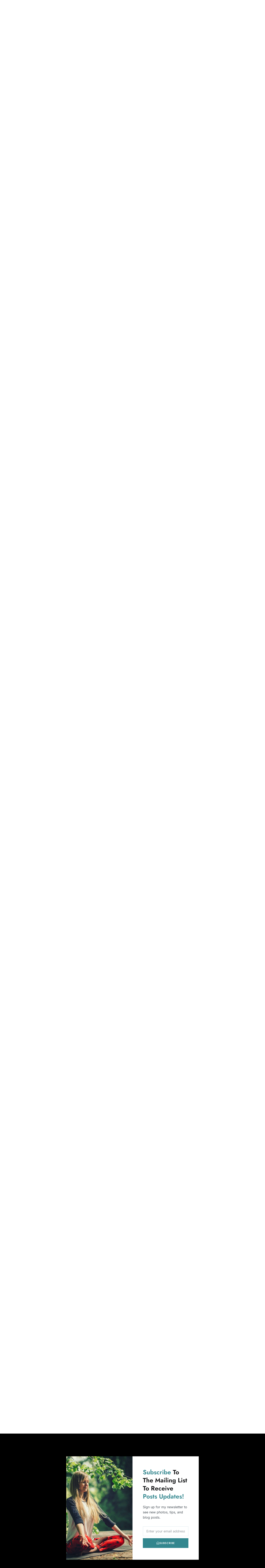

--- FILE ---
content_type: text/html; charset=UTF-8
request_url: https://www.youthtabletalk.com/15-weird-things-covert-narcissists-do-in-relationships/
body_size: 166435
content:
<!DOCTYPE html>
<html lang="en-US">
<head>
<meta charset="UTF-8">
<meta name="viewport" content="width=device-width, initial-scale=1">
	<link rel="profile" href="https://gmpg.org/xfn/11"> 
	
<!-- Author Meta Tags by Molongui Authorship, visit: https://wordpress.org/plugins/molongui-authorship/ -->
<meta name="author" content="Aqsa Ejaz">
<!-- /Molongui Authorship -->

<meta name='robots' content='index, follow, max-image-preview:large, max-snippet:-1, max-video-preview:-1' />

	<!-- This site is optimized with the Yoast SEO plugin v26.7 - https://yoast.com/wordpress/plugins/seo/ -->
	<title>Youth Table Talk - 15 Weird Things Covert Narcissists Do in Relationships</title>
	<meta name="description" content="Managing relationships with covert narcissists is a tough job. Therefore, you must keep an eye on weird things covert narcissists do." />
	<link rel="canonical" href="https://www.youthtabletalk.com/15-weird-things-covert-narcissists-do-in-relationships/" />
	<meta property="og:locale" content="en_US" />
	<meta property="og:type" content="article" />
	<meta property="og:title" content="Youth Table Talk - 15 Weird Things Covert Narcissists Do in Relationships" />
	<meta property="og:description" content="Managing relationships with covert narcissists is a tough job. Therefore, you must keep an eye on weird things covert narcissists do." />
	<meta property="og:url" content="https://www.youthtabletalk.com/15-weird-things-covert-narcissists-do-in-relationships/" />
	<meta property="og:site_name" content="Youth Table Talk" />
	<meta property="article:publisher" content="https://www.facebook.com/Ammad-Hafeez-Qureshi-111843107816354" />
	<meta property="article:published_time" content="2023-09-22T19:12:43+00:00" />
	<meta property="article:modified_time" content="2023-10-14T08:32:41+00:00" />
	<meta property="og:image" content="https://www.youthtabletalk.com/wp-content/uploads/2023/09/Untitled-design.jpg" />
	<meta property="og:image:width" content="1640" />
	<meta property="og:image:height" content="924" />
	<meta property="og:image:type" content="image/jpeg" />
	<meta name="author" content="Aqsa Ejaz" />
	<meta name="twitter:card" content="summary_large_image" />
	<meta name="twitter:creator" content="@Emaadqureshi" />
	<meta name="twitter:site" content="@Emaadqureshi" />
	<script type="application/ld+json" class="yoast-schema-graph">{"@context":"https://schema.org","@graph":[{"@type":"Article","@id":"https://www.youthtabletalk.com/15-weird-things-covert-narcissists-do-in-relationships/#article","isPartOf":{"@id":"https://www.youthtabletalk.com/15-weird-things-covert-narcissists-do-in-relationships/"},"author":{"name":"Aqsa Ejaz","@id":"https://www.youthtabletalk.com/#/schema/person/21dd5d84b03207ea1fd2bf1331abf948"},"headline":"15 Weird Things Covert Narcissists Do in Relationships","datePublished":"2023-09-22T19:12:43+00:00","dateModified":"2023-10-14T08:32:41+00:00","mainEntityOfPage":{"@id":"https://www.youthtabletalk.com/15-weird-things-covert-narcissists-do-in-relationships/"},"wordCount":1400,"publisher":{"@id":"https://www.youthtabletalk.com/#organization"},"image":{"@id":"https://www.youthtabletalk.com/15-weird-things-covert-narcissists-do-in-relationships/#primaryimage"},"thumbnailUrl":"https://www.youthtabletalk.com/wp-content/uploads/2023/09/Untitled-design.jpg","articleSection":["Psychological Issues"],"inLanguage":"en-US"},{"@type":"WebPage","@id":"https://www.youthtabletalk.com/15-weird-things-covert-narcissists-do-in-relationships/","url":"https://www.youthtabletalk.com/15-weird-things-covert-narcissists-do-in-relationships/","name":"Youth Table Talk - 15 Weird Things Covert Narcissists Do in Relationships","isPartOf":{"@id":"https://www.youthtabletalk.com/#website"},"primaryImageOfPage":{"@id":"https://www.youthtabletalk.com/15-weird-things-covert-narcissists-do-in-relationships/#primaryimage"},"image":{"@id":"https://www.youthtabletalk.com/15-weird-things-covert-narcissists-do-in-relationships/#primaryimage"},"thumbnailUrl":"https://www.youthtabletalk.com/wp-content/uploads/2023/09/Untitled-design.jpg","datePublished":"2023-09-22T19:12:43+00:00","dateModified":"2023-10-14T08:32:41+00:00","description":"Managing relationships with covert narcissists is a tough job. Therefore, you must keep an eye on weird things covert narcissists do.","breadcrumb":{"@id":"https://www.youthtabletalk.com/15-weird-things-covert-narcissists-do-in-relationships/#breadcrumb"},"inLanguage":"en-US","potentialAction":[{"@type":"ReadAction","target":["https://www.youthtabletalk.com/15-weird-things-covert-narcissists-do-in-relationships/"]}]},{"@type":"ImageObject","inLanguage":"en-US","@id":"https://www.youthtabletalk.com/15-weird-things-covert-narcissists-do-in-relationships/#primaryimage","url":"https://www.youthtabletalk.com/wp-content/uploads/2023/09/Untitled-design.jpg","contentUrl":"https://www.youthtabletalk.com/wp-content/uploads/2023/09/Untitled-design.jpg","width":1640,"height":924,"caption":"Managing relationships with covert narcissists is a tough job. Therefore, you must keep an eye on weird things covert narcissists do."},{"@type":"BreadcrumbList","@id":"https://www.youthtabletalk.com/15-weird-things-covert-narcissists-do-in-relationships/#breadcrumb","itemListElement":[{"@type":"ListItem","position":1,"name":"Home","item":"https://www.youthtabletalk.com/"},{"@type":"ListItem","position":2,"name":"15 Weird Things Covert Narcissists Do in Relationships"}]},{"@type":"WebSite","@id":"https://www.youthtabletalk.com/#website","url":"https://www.youthtabletalk.com/","name":"Youth Table Talk","description":"","publisher":{"@id":"https://www.youthtabletalk.com/#organization"},"potentialAction":[{"@type":"SearchAction","target":{"@type":"EntryPoint","urlTemplate":"https://www.youthtabletalk.com/?s={search_term_string}"},"query-input":{"@type":"PropertyValueSpecification","valueRequired":true,"valueName":"search_term_string"}}],"inLanguage":"en-US"},{"@type":"Organization","@id":"https://www.youthtabletalk.com/#organization","name":"YouthTableTalk","url":"https://www.youthtabletalk.com/","logo":{"@type":"ImageObject","inLanguage":"en-US","@id":"https://www.youthtabletalk.com/#/schema/logo/image/","url":"https://www.youthtabletalk.com/wp-content/uploads/2025/07/cropped-youthtabletalk.png","contentUrl":"https://www.youthtabletalk.com/wp-content/uploads/2025/07/cropped-youthtabletalk.png","width":896,"height":277,"caption":"YouthTableTalk"},"image":{"@id":"https://www.youthtabletalk.com/#/schema/logo/image/"},"sameAs":["https://www.facebook.com/Ammad-Hafeez-Qureshi-111843107816354","https://x.com/Emaadqureshi"]},{"@type":"Person","@id":"https://www.youthtabletalk.com/#/schema/person/21dd5d84b03207ea1fd2bf1331abf948","name":"Aqsa Ejaz","image":{"@type":"ImageObject","inLanguage":"en-US","@id":"https://www.youthtabletalk.com/#/schema/person/image/","url":"https://secure.gravatar.com/avatar/95ac3abfe49af685cedcf3005dbb13e172f29b386b045613e1eb1d888e449aeb?s=96&d=mm&r=g","contentUrl":"https://secure.gravatar.com/avatar/95ac3abfe49af685cedcf3005dbb13e172f29b386b045613e1eb1d888e449aeb?s=96&d=mm&r=g","caption":"Aqsa Ejaz"},"description":"Aqsa Ejaz, a clinical psychologist and content writer, empowers young people with mental health issues, including marital issues, trauma, anxiety, depression, stress management, and self-esteem. She is also currently working with mental health patients.","url":"https://www.youthtabletalk.com/author/aqsa/"}]}</script>
	<!-- / Yoast SEO plugin. -->


<link rel='dns-prefetch' href='//www.googletagmanager.com' />
<link rel='dns-prefetch' href='//pagead2.googlesyndication.com' />
<link rel="alternate" type="application/rss+xml" title="Youth Table Talk &raquo; Feed" href="https://www.youthtabletalk.com/feed/" />
<link rel="alternate" type="application/rss+xml" title="Youth Table Talk &raquo; Comments Feed" href="https://www.youthtabletalk.com/comments/feed/" />
<link rel="alternate" title="oEmbed (JSON)" type="application/json+oembed" href="https://www.youthtabletalk.com/wp-json/oembed/1.0/embed?url=https%3A%2F%2Fwww.youthtabletalk.com%2F15-weird-things-covert-narcissists-do-in-relationships%2F" />
<link rel="alternate" title="oEmbed (XML)" type="text/xml+oembed" href="https://www.youthtabletalk.com/wp-json/oembed/1.0/embed?url=https%3A%2F%2Fwww.youthtabletalk.com%2F15-weird-things-covert-narcissists-do-in-relationships%2F&#038;format=xml" />
<style id='wp-img-auto-sizes-contain-inline-css'>
img:is([sizes=auto i],[sizes^="auto," i]){contain-intrinsic-size:3000px 1500px}
/*# sourceURL=wp-img-auto-sizes-contain-inline-css */
</style>
<link rel='stylesheet' id='astra-theme-css-css' href='https://www.youthtabletalk.com/wp-content/themes/astra/assets/css/minified/style.min.css?ver=4.11.7' media='all' />
<style id='astra-theme-css-inline-css'>
.ast-no-sidebar .entry-content .alignfull {margin-left: calc( -50vw + 50%);margin-right: calc( -50vw + 50%);max-width: 100vw;width: 100vw;}.ast-no-sidebar .entry-content .alignwide {margin-left: calc(-41vw + 50%);margin-right: calc(-41vw + 50%);max-width: unset;width: unset;}.ast-no-sidebar .entry-content .alignfull .alignfull,.ast-no-sidebar .entry-content .alignfull .alignwide,.ast-no-sidebar .entry-content .alignwide .alignfull,.ast-no-sidebar .entry-content .alignwide .alignwide,.ast-no-sidebar .entry-content .wp-block-column .alignfull,.ast-no-sidebar .entry-content .wp-block-column .alignwide{width: 100%;margin-left: auto;margin-right: auto;}.wp-block-gallery,.blocks-gallery-grid {margin: 0;}.wp-block-separator {max-width: 100px;}.wp-block-separator.is-style-wide,.wp-block-separator.is-style-dots {max-width: none;}.entry-content .has-2-columns .wp-block-column:first-child {padding-right: 10px;}.entry-content .has-2-columns .wp-block-column:last-child {padding-left: 10px;}@media (max-width: 782px) {.entry-content .wp-block-columns .wp-block-column {flex-basis: 100%;}.entry-content .has-2-columns .wp-block-column:first-child {padding-right: 0;}.entry-content .has-2-columns .wp-block-column:last-child {padding-left: 0;}}body .entry-content .wp-block-latest-posts {margin-left: 0;}body .entry-content .wp-block-latest-posts li {list-style: none;}.ast-no-sidebar .ast-container .entry-content .wp-block-latest-posts {margin-left: 0;}.ast-header-break-point .entry-content .alignwide {margin-left: auto;margin-right: auto;}.entry-content .blocks-gallery-item img {margin-bottom: auto;}.wp-block-pullquote {border-top: 4px solid #555d66;border-bottom: 4px solid #555d66;color: #40464d;}:root{--ast-post-nav-space:0;--ast-container-default-xlg-padding:3em;--ast-container-default-lg-padding:3em;--ast-container-default-slg-padding:2em;--ast-container-default-md-padding:3em;--ast-container-default-sm-padding:3em;--ast-container-default-xs-padding:2.4em;--ast-container-default-xxs-padding:1.8em;--ast-code-block-background:#EEEEEE;--ast-comment-inputs-background:#FAFAFA;--ast-normal-container-width:1200px;--ast-narrow-container-width:750px;--ast-blog-title-font-weight:normal;--ast-blog-meta-weight:inherit;--ast-global-color-primary:var(--ast-global-color-5);--ast-global-color-secondary:var(--ast-global-color-4);--ast-global-color-alternate-background:var(--ast-global-color-7);--ast-global-color-subtle-background:var(--ast-global-color-6);--ast-bg-style-guide:#F8FAFC;--ast-shadow-style-guide:0px 0px 4px 0 #00000057;--ast-global-dark-bg-style:#fff;--ast-global-dark-lfs:#fbfbfb;--ast-widget-bg-color:#fafafa;--ast-wc-container-head-bg-color:#fbfbfb;--ast-title-layout-bg:#eeeeee;--ast-search-border-color:#e7e7e7;--ast-lifter-hover-bg:#e6e6e6;--ast-gallery-block-color:#000;--srfm-color-input-label:var(--ast-global-color-2);}html{font-size:93.75%;}a{color:var(--ast-global-color-0);}a:hover,a:focus{color:var(--ast-global-color-1);}body,button,input,select,textarea,.ast-button,.ast-custom-button{font-family:-apple-system,BlinkMacSystemFont,Segoe UI,Roboto,Oxygen-Sans,Ubuntu,Cantarell,Helvetica Neue,sans-serif;font-weight:inherit;font-size:15px;font-size:1rem;line-height:var(--ast-body-line-height,1.65em);}blockquote{color:var(--ast-global-color-3);}.ast-site-identity .site-title a{color:var(--ast-global-color-2);}.site-title{font-size:35px;font-size:2.3333333333333rem;display:block;}.site-header .site-description{font-size:15px;font-size:1rem;display:none;}.entry-title{font-size:26px;font-size:1.7333333333333rem;}.archive .ast-article-post .ast-article-inner,.blog .ast-article-post .ast-article-inner,.archive .ast-article-post .ast-article-inner:hover,.blog .ast-article-post .ast-article-inner:hover{overflow:hidden;}h1,.entry-content h1{font-size:40px;font-size:2.6666666666667rem;line-height:1.4em;}h2,.entry-content h2{font-size:32px;font-size:2.1333333333333rem;line-height:1.3em;}h3,.entry-content h3{font-size:26px;font-size:1.7333333333333rem;line-height:1.3em;}h4,.entry-content h4{font-size:24px;font-size:1.6rem;line-height:1.2em;}h5,.entry-content h5{font-size:20px;font-size:1.3333333333333rem;line-height:1.2em;}h6,.entry-content h6{font-size:16px;font-size:1.0666666666667rem;line-height:1.25em;}::selection{background-color:var(--ast-global-color-0);color:#ffffff;}body,h1,.entry-title a,.entry-content h1,h2,.entry-content h2,h3,.entry-content h3,h4,.entry-content h4,h5,.entry-content h5,h6,.entry-content h6{color:var(--ast-global-color-3);}.tagcloud a:hover,.tagcloud a:focus,.tagcloud a.current-item{color:#ffffff;border-color:var(--ast-global-color-0);background-color:var(--ast-global-color-0);}input:focus,input[type="text"]:focus,input[type="email"]:focus,input[type="url"]:focus,input[type="password"]:focus,input[type="reset"]:focus,input[type="search"]:focus,textarea:focus{border-color:var(--ast-global-color-0);}input[type="radio"]:checked,input[type=reset],input[type="checkbox"]:checked,input[type="checkbox"]:hover:checked,input[type="checkbox"]:focus:checked,input[type=range]::-webkit-slider-thumb{border-color:var(--ast-global-color-0);background-color:var(--ast-global-color-0);box-shadow:none;}.site-footer a:hover + .post-count,.site-footer a:focus + .post-count{background:var(--ast-global-color-0);border-color:var(--ast-global-color-0);}.single .nav-links .nav-previous,.single .nav-links .nav-next{color:var(--ast-global-color-0);}.entry-meta,.entry-meta *{line-height:1.45;color:var(--ast-global-color-0);}.entry-meta a:not(.ast-button):hover,.entry-meta a:not(.ast-button):hover *,.entry-meta a:not(.ast-button):focus,.entry-meta a:not(.ast-button):focus *,.page-links > .page-link,.page-links .page-link:hover,.post-navigation a:hover{color:var(--ast-global-color-1);}#cat option,.secondary .calendar_wrap thead a,.secondary .calendar_wrap thead a:visited{color:var(--ast-global-color-0);}.secondary .calendar_wrap #today,.ast-progress-val span{background:var(--ast-global-color-0);}.secondary a:hover + .post-count,.secondary a:focus + .post-count{background:var(--ast-global-color-0);border-color:var(--ast-global-color-0);}.calendar_wrap #today > a{color:#ffffff;}.page-links .page-link,.single .post-navigation a{color:var(--ast-global-color-0);}.ast-search-menu-icon .search-form button.search-submit{padding:0 4px;}.ast-search-menu-icon form.search-form{padding-right:0;}.ast-header-search .ast-search-menu-icon.ast-dropdown-active .search-form,.ast-header-search .ast-search-menu-icon.ast-dropdown-active .search-field:focus{transition:all 0.2s;}.search-form input.search-field:focus{outline:none;}.widget-title,.widget .wp-block-heading{font-size:21px;font-size:1.4rem;color:var(--ast-global-color-3);}.ast-search-menu-icon.slide-search a:focus-visible:focus-visible,.astra-search-icon:focus-visible,#close:focus-visible,a:focus-visible,.ast-menu-toggle:focus-visible,.site .skip-link:focus-visible,.wp-block-loginout input:focus-visible,.wp-block-search.wp-block-search__button-inside .wp-block-search__inside-wrapper,.ast-header-navigation-arrow:focus-visible,.ast-orders-table__row .ast-orders-table__cell:focus-visible,a#ast-apply-coupon:focus-visible,#ast-apply-coupon:focus-visible,#close:focus-visible,.button.search-submit:focus-visible,#search_submit:focus,.normal-search:focus-visible,.ast-header-account-wrap:focus-visible,.astra-cart-drawer-close:focus,.ast-single-variation:focus,.ast-button:focus{outline-style:dotted;outline-color:inherit;outline-width:thin;}input:focus,input[type="text"]:focus,input[type="email"]:focus,input[type="url"]:focus,input[type="password"]:focus,input[type="reset"]:focus,input[type="search"]:focus,input[type="number"]:focus,textarea:focus,.wp-block-search__input:focus,[data-section="section-header-mobile-trigger"] .ast-button-wrap .ast-mobile-menu-trigger-minimal:focus,.ast-mobile-popup-drawer.active .menu-toggle-close:focus,#ast-scroll-top:focus,#coupon_code:focus,#ast-coupon-code:focus{border-style:dotted;border-color:inherit;border-width:thin;}input{outline:none;}.main-header-menu .menu-link,.ast-header-custom-item a{color:var(--ast-global-color-3);}.main-header-menu .menu-item:hover > .menu-link,.main-header-menu .menu-item:hover > .ast-menu-toggle,.main-header-menu .ast-masthead-custom-menu-items a:hover,.main-header-menu .menu-item.focus > .menu-link,.main-header-menu .menu-item.focus > .ast-menu-toggle,.main-header-menu .current-menu-item > .menu-link,.main-header-menu .current-menu-ancestor > .menu-link,.main-header-menu .current-menu-item > .ast-menu-toggle,.main-header-menu .current-menu-ancestor > .ast-menu-toggle{color:var(--ast-global-color-0);}.header-main-layout-3 .ast-main-header-bar-alignment{margin-right:auto;}.header-main-layout-2 .site-header-section-left .ast-site-identity{text-align:left;}.ast-logo-title-inline .site-logo-img{padding-right:1em;}.site-logo-img img{ transition:all 0.2s linear;}body .ast-oembed-container *{position:absolute;top:0;width:100%;height:100%;left:0;}body .wp-block-embed-pocket-casts .ast-oembed-container *{position:unset;}.ast-header-break-point .ast-mobile-menu-buttons-minimal.menu-toggle{background:transparent;color:var(--ast-global-color-0);}.ast-header-break-point .ast-mobile-menu-buttons-outline.menu-toggle{background:transparent;border:1px solid var(--ast-global-color-0);color:var(--ast-global-color-0);}.ast-header-break-point .ast-mobile-menu-buttons-fill.menu-toggle{background:var(--ast-global-color-0);}.ast-single-post-featured-section + article {margin-top: 2em;}.site-content .ast-single-post-featured-section img {width: 100%;overflow: hidden;object-fit: cover;}.site > .ast-single-related-posts-container {margin-top: 0;}@media (min-width: 922px) {.ast-desktop .ast-container--narrow {max-width: var(--ast-narrow-container-width);margin: 0 auto;}}.ast-page-builder-template .hentry {margin: 0;}.ast-page-builder-template .site-content > .ast-container {max-width: 100%;padding: 0;}.ast-page-builder-template .site .site-content #primary {padding: 0;margin: 0;}.ast-page-builder-template .no-results {text-align: center;margin: 4em auto;}.ast-page-builder-template .ast-pagination {padding: 2em;}.ast-page-builder-template .entry-header.ast-no-title.ast-no-thumbnail {margin-top: 0;}.ast-page-builder-template .entry-header.ast-header-without-markup {margin-top: 0;margin-bottom: 0;}.ast-page-builder-template .entry-header.ast-no-title.ast-no-meta {margin-bottom: 0;}.ast-page-builder-template.single .post-navigation {padding-bottom: 2em;}.ast-page-builder-template.single-post .site-content > .ast-container {max-width: 100%;}.ast-page-builder-template .entry-header {margin-top: 2em;margin-left: auto;margin-right: auto;}.ast-single-post.ast-page-builder-template .site-main > article {padding-top: 2em;padding-left: 20px;padding-right: 20px;}.ast-page-builder-template .ast-archive-description {margin: 2em auto 0;padding-left: 20px;padding-right: 20px;}.ast-page-builder-template .ast-row {margin-left: 0;margin-right: 0;}.single.ast-page-builder-template .entry-header + .entry-content,.single.ast-page-builder-template .ast-single-entry-banner + .site-content article .entry-content {margin-bottom: 2em;}@media(min-width: 921px) {.ast-page-builder-template.archive.ast-right-sidebar .ast-row article,.ast-page-builder-template.archive.ast-left-sidebar .ast-row article {padding-left: 0;padding-right: 0;}}.ast-page-builder-template.ast-no-sidebar .entry-content .alignwide {margin-left: 0;margin-right: 0;}.footer-adv .footer-adv-overlay{border-top-style:solid;border-top-color:#7a7a7a;}@media( max-width: 420px ) {.single .nav-links .nav-previous,.single .nav-links .nav-next {width: 100%;text-align: center;}}.wp-block-buttons.aligncenter{justify-content:center;}@media (min-width:1200px){.ast-plain-container.ast-no-sidebar #primary{margin-top:60px;margin-bottom:60px;}}@media (min-width:1200px){.wp-block-group .has-background{padding:20px;}}@media (min-width:1200px){.ast-page-builder-template.ast-no-sidebar .entry-content .wp-block-cover.alignwide,.ast-page-builder-template.ast-no-sidebar .entry-content .wp-block-cover.alignfull{padding-right:0;padding-left:0;}}@media (min-width:1200px){.wp-block-cover-image.alignwide .wp-block-cover__inner-container,.wp-block-cover.alignwide .wp-block-cover__inner-container,.wp-block-cover-image.alignfull .wp-block-cover__inner-container,.wp-block-cover.alignfull .wp-block-cover__inner-container{width:100%;}}.wp-block-image.aligncenter{margin-left:auto;margin-right:auto;}.wp-block-table.aligncenter{margin-left:auto;margin-right:auto;}.wp-block-buttons .wp-block-button.is-style-outline .wp-block-button__link.wp-element-button,.ast-outline-button,.wp-block-uagb-buttons-child .uagb-buttons-repeater.ast-outline-button{border-top-width:2px;border-right-width:2px;border-bottom-width:2px;border-left-width:2px;font-family:inherit;font-weight:inherit;line-height:1em;}.wp-block-button .wp-block-button__link.wp-element-button.is-style-outline:not(.has-background),.wp-block-button.is-style-outline>.wp-block-button__link.wp-element-button:not(.has-background),.ast-outline-button{background-color:transparent;}.entry-content[data-ast-blocks-layout] > figure{margin-bottom:1em;}.elementor-widget-container .elementor-loop-container .e-loop-item[data-elementor-type="loop-item"]{width:100%;}#page{display:flex;flex-direction:column;min-height:100vh;}.ast-404-layout-1 h1.page-title{color:var(--ast-global-color-2);}.single .post-navigation a{line-height:1em;height:inherit;}.error-404 .page-sub-title{font-size:1.5rem;font-weight:inherit;}.search .site-content .content-area .search-form{margin-bottom:0;}#page .site-content{flex-grow:1;}.widget{margin-bottom:1.25em;}#secondary li{line-height:1.5em;}#secondary .wp-block-group h2{margin-bottom:0.7em;}#secondary h2{font-size:1.7rem;}.ast-separate-container .ast-article-post,.ast-separate-container .ast-article-single,.ast-separate-container .comment-respond{padding:3em;}.ast-separate-container .ast-article-single .ast-article-single{padding:0;}.ast-article-single .wp-block-post-template-is-layout-grid{padding-left:0;}.ast-separate-container .comments-title,.ast-narrow-container .comments-title{padding:1.5em 2em;}.ast-page-builder-template .comment-form-textarea,.ast-comment-formwrap .ast-grid-common-col{padding:0;}.ast-comment-formwrap{padding:0;display:inline-flex;column-gap:20px;width:100%;margin-left:0;margin-right:0;}.comments-area textarea#comment:focus,.comments-area textarea#comment:active,.comments-area .ast-comment-formwrap input[type="text"]:focus,.comments-area .ast-comment-formwrap input[type="text"]:active {box-shadow:none;outline:none;}.archive.ast-page-builder-template .entry-header{margin-top:2em;}.ast-page-builder-template .ast-comment-formwrap{width:100%;}.entry-title{margin-bottom:0.5em;}.ast-archive-description p{font-size:inherit;font-weight:inherit;line-height:inherit;}.ast-separate-container .ast-comment-list li.depth-1,.hentry{margin-bottom:2em;}@media (min-width:921px){.ast-left-sidebar.ast-page-builder-template #secondary,.archive.ast-right-sidebar.ast-page-builder-template .site-main{padding-left:20px;padding-right:20px;}}@media (max-width:544px){.ast-comment-formwrap.ast-row{column-gap:10px;display:inline-block;}#ast-commentform .ast-grid-common-col{position:relative;width:100%;}}@media (min-width:1201px){.ast-separate-container .ast-article-post,.ast-separate-container .ast-article-single,.ast-separate-container .ast-author-box,.ast-separate-container .ast-404-layout-1,.ast-separate-container .no-results{padding:3em;}}@media (max-width:921px){.ast-separate-container #primary,.ast-separate-container #secondary{padding:1.5em 0;}#primary,#secondary{padding:1.5em 0;margin:0;}.ast-left-sidebar #content > .ast-container{display:flex;flex-direction:column-reverse;width:100%;}}@media (min-width:922px){.ast-separate-container.ast-right-sidebar #primary,.ast-separate-container.ast-left-sidebar #primary{border:0;}.search-no-results.ast-separate-container #primary{margin-bottom:4em;}}.elementor-widget-button .elementor-button{border-style:solid;text-decoration:none;border-top-width:0;border-right-width:0;border-left-width:0;border-bottom-width:0;}body .elementor-button.elementor-size-sm,body .elementor-button.elementor-size-xs,body .elementor-button.elementor-size-md,body .elementor-button.elementor-size-lg,body .elementor-button.elementor-size-xl,body .elementor-button{padding-top:10px;padding-right:40px;padding-bottom:10px;padding-left:40px;}.elementor-widget-button .elementor-button{border-color:var(--ast-global-color-0);background-color:var(--ast-global-color-0);}.elementor-widget-button .elementor-button:hover,.elementor-widget-button .elementor-button:focus{color:#ffffff;background-color:var(--ast-global-color-1);border-color:var(--ast-global-color-1);}.wp-block-button .wp-block-button__link ,.elementor-widget-button .elementor-button{color:#ffffff;}.elementor-widget-button .elementor-button{line-height:1em;}.wp-block-button .wp-block-button__link:hover,.wp-block-button .wp-block-button__link:focus{color:#ffffff;background-color:var(--ast-global-color-1);border-color:var(--ast-global-color-1);}.elementor-widget-heading h1.elementor-heading-title{line-height:1.4em;}.elementor-widget-heading h2.elementor-heading-title{line-height:1.3em;}.elementor-widget-heading h3.elementor-heading-title{line-height:1.3em;}.elementor-widget-heading h4.elementor-heading-title{line-height:1.2em;}.elementor-widget-heading h5.elementor-heading-title{line-height:1.2em;}.elementor-widget-heading h6.elementor-heading-title{line-height:1.25em;}.wp-block-button .wp-block-button__link{border-top-width:0;border-right-width:0;border-left-width:0;border-bottom-width:0;border-color:var(--ast-global-color-0);background-color:var(--ast-global-color-0);color:#ffffff;font-family:inherit;font-weight:inherit;line-height:1em;padding-top:10px;padding-right:40px;padding-bottom:10px;padding-left:40px;}.menu-toggle,button,.ast-button,.ast-custom-button,.button,input#submit,input[type="button"],input[type="submit"],input[type="reset"],.search .search-submit{border-style:solid;border-top-width:0;border-right-width:0;border-left-width:0;border-bottom-width:0;color:#ffffff;border-color:var(--ast-global-color-0);background-color:var(--ast-global-color-0);padding-top:10px;padding-right:40px;padding-bottom:10px;padding-left:40px;font-family:inherit;font-weight:inherit;line-height:1em;}button:focus,.menu-toggle:hover,button:hover,.ast-button:hover,.ast-custom-button:hover .button:hover,.ast-custom-button:hover ,input[type=reset]:hover,input[type=reset]:focus,input#submit:hover,input#submit:focus,input[type="button"]:hover,input[type="button"]:focus,input[type="submit"]:hover,input[type="submit"]:focus{color:#ffffff;background-color:var(--ast-global-color-1);border-color:var(--ast-global-color-1);}form[CLASS*="wp-block-search__"].wp-block-search .wp-block-search__inside-wrapper .wp-block-search__button.has-icon{padding-top:calc(10px - 3px);padding-right:calc(40px - 3px);padding-bottom:calc(10px - 3px);padding-left:calc(40px - 3px);}@media (max-width:921px){.ast-mobile-header-stack .main-header-bar .ast-search-menu-icon{display:inline-block;}.ast-header-break-point.ast-header-custom-item-outside .ast-mobile-header-stack .main-header-bar .ast-search-icon{margin:0;}.ast-comment-avatar-wrap img{max-width:2.5em;}.ast-comment-meta{padding:0 1.8888em 1.3333em;}.ast-separate-container .ast-comment-list li.depth-1{padding:1.5em 2.14em;}.ast-separate-container .comment-respond{padding:2em 2.14em;}}@media (min-width:544px){.ast-container{max-width:100%;}}@media (max-width:544px){.ast-separate-container .ast-article-post,.ast-separate-container .ast-article-single,.ast-separate-container .comments-title,.ast-separate-container .ast-archive-description{padding:1.5em 1em;}.ast-separate-container #content .ast-container{padding-left:0.54em;padding-right:0.54em;}.ast-separate-container .ast-comment-list .bypostauthor{padding:.5em;}.ast-search-menu-icon.ast-dropdown-active .search-field{width:170px;}.site-branding img,.site-header .site-logo-img .custom-logo-link img{max-width:100%;}} #ast-mobile-header .ast-site-header-cart-li a{pointer-events:none;}@media (min-width:545px){.ast-page-builder-template .comments-area,.single.ast-page-builder-template .entry-header,.single.ast-page-builder-template .post-navigation,.single.ast-page-builder-template .ast-single-related-posts-container{max-width:1240px;margin-left:auto;margin-right:auto;}}.ast-no-sidebar.ast-separate-container .entry-content .alignfull {margin-left: -6.67em;margin-right: -6.67em;width: auto;}@media (max-width: 1200px) {.ast-no-sidebar.ast-separate-container .entry-content .alignfull {margin-left: -2.4em;margin-right: -2.4em;}}@media (max-width: 768px) {.ast-no-sidebar.ast-separate-container .entry-content .alignfull {margin-left: -2.14em;margin-right: -2.14em;}}@media (max-width: 544px) {.ast-no-sidebar.ast-separate-container .entry-content .alignfull {margin-left: -1em;margin-right: -1em;}}.ast-no-sidebar.ast-separate-container .entry-content .alignwide {margin-left: -20px;margin-right: -20px;}.ast-no-sidebar.ast-separate-container .entry-content .wp-block-column .alignfull,.ast-no-sidebar.ast-separate-container .entry-content .wp-block-column .alignwide {margin-left: auto;margin-right: auto;width: 100%;}@media (max-width:921px){.site-title{display:block;}.site-header .site-description{display:none;}h1,.entry-content h1{font-size:30px;}h2,.entry-content h2{font-size:25px;}h3,.entry-content h3{font-size:20px;}}@media (max-width:544px){.site-title{display:block;}.site-header .site-description{display:none;}h1,.entry-content h1{font-size:30px;}h2,.entry-content h2{font-size:25px;}h3,.entry-content h3{font-size:20px;}}@media (max-width:921px){html{font-size:85.5%;}}@media (max-width:544px){html{font-size:85.5%;}}@media (min-width:922px){.ast-container{max-width:1240px;}}@font-face {font-family: "Astra";src: url(https://www.youthtabletalk.com/wp-content/themes/astra/assets/fonts/astra.woff) format("woff"),url(https://www.youthtabletalk.com/wp-content/themes/astra/assets/fonts/astra.ttf) format("truetype"),url(https://www.youthtabletalk.com/wp-content/themes/astra/assets/fonts/astra.svg#astra) format("svg");font-weight: normal;font-style: normal;font-display: fallback;}@media (max-width:921px) {.main-header-bar .main-header-bar-navigation{display:none;}}.ast-desktop .main-header-menu.submenu-with-border .sub-menu,.ast-desktop .main-header-menu.submenu-with-border .astra-full-megamenu-wrapper{border-color:var(--ast-global-color-0);}.ast-desktop .main-header-menu.submenu-with-border .sub-menu{border-top-width:2px;border-style:solid;}.ast-desktop .main-header-menu.submenu-with-border .sub-menu .sub-menu{top:-2px;}.ast-desktop .main-header-menu.submenu-with-border .sub-menu .menu-link,.ast-desktop .main-header-menu.submenu-with-border .children .menu-link{border-bottom-width:0px;border-style:solid;border-color:#eaeaea;}@media (min-width:922px){.main-header-menu .sub-menu .menu-item.ast-left-align-sub-menu:hover > .sub-menu,.main-header-menu .sub-menu .menu-item.ast-left-align-sub-menu.focus > .sub-menu{margin-left:-0px;}}.ast-small-footer{border-top-style:solid;border-top-width:1px;border-top-color:#7a7a7a;}.ast-small-footer-wrap{text-align:center;}.site .comments-area{padding-bottom:3em;}.ast-header-break-point.ast-header-custom-item-inside .main-header-bar .main-header-bar-navigation .ast-search-icon {display: none;}.ast-header-break-point.ast-header-custom-item-inside .main-header-bar .ast-search-menu-icon .search-form {padding: 0;display: block;overflow: hidden;}.ast-header-break-point .ast-header-custom-item .widget:last-child {margin-bottom: 1em;}.ast-header-custom-item .widget {margin: 0.5em;display: inline-block;vertical-align: middle;}.ast-header-custom-item .widget p {margin-bottom: 0;}.ast-header-custom-item .widget li {width: auto;}.ast-header-custom-item-inside .button-custom-menu-item .menu-link {display: none;}.ast-header-custom-item-inside.ast-header-break-point .button-custom-menu-item .ast-custom-button-link {display: none;}.ast-header-custom-item-inside.ast-header-break-point .button-custom-menu-item .menu-link {display: block;}.ast-header-break-point.ast-header-custom-item-outside .main-header-bar .ast-search-icon {margin-right: 1em;}.ast-header-break-point.ast-header-custom-item-inside .main-header-bar .ast-search-menu-icon .search-field,.ast-header-break-point.ast-header-custom-item-inside .main-header-bar .ast-search-menu-icon.ast-inline-search .search-field {width: 100%;padding-right: 5.5em;}.ast-header-break-point.ast-header-custom-item-inside .main-header-bar .ast-search-menu-icon .search-submit {display: block;position: absolute;height: 100%;top: 0;right: 0;padding: 0 1em;border-radius: 0;}.ast-header-break-point .ast-header-custom-item .ast-masthead-custom-menu-items {padding-left: 20px;padding-right: 20px;margin-bottom: 1em;margin-top: 1em;}.ast-header-custom-item-inside.ast-header-break-point .button-custom-menu-item {padding-left: 0;padding-right: 0;margin-top: 0;margin-bottom: 0;}.astra-icon-down_arrow::after {content: "\e900";font-family: Astra;}.astra-icon-close::after {content: "\e5cd";font-family: Astra;}.astra-icon-drag_handle::after {content: "\e25d";font-family: Astra;}.astra-icon-format_align_justify::after {content: "\e235";font-family: Astra;}.astra-icon-menu::after {content: "\e5d2";font-family: Astra;}.astra-icon-reorder::after {content: "\e8fe";font-family: Astra;}.astra-icon-search::after {content: "\e8b6";font-family: Astra;}.astra-icon-zoom_in::after {content: "\e56b";font-family: Astra;}.astra-icon-check-circle::after {content: "\e901";font-family: Astra;}.astra-icon-shopping-cart::after {content: "\f07a";font-family: Astra;}.astra-icon-shopping-bag::after {content: "\f290";font-family: Astra;}.astra-icon-shopping-basket::after {content: "\f291";font-family: Astra;}.astra-icon-circle-o::after {content: "\e903";font-family: Astra;}.astra-icon-certificate::after {content: "\e902";font-family: Astra;}blockquote {padding: 1.2em;}:root .has-ast-global-color-0-color{color:var(--ast-global-color-0);}:root .has-ast-global-color-0-background-color{background-color:var(--ast-global-color-0);}:root .wp-block-button .has-ast-global-color-0-color{color:var(--ast-global-color-0);}:root .wp-block-button .has-ast-global-color-0-background-color{background-color:var(--ast-global-color-0);}:root .has-ast-global-color-1-color{color:var(--ast-global-color-1);}:root .has-ast-global-color-1-background-color{background-color:var(--ast-global-color-1);}:root .wp-block-button .has-ast-global-color-1-color{color:var(--ast-global-color-1);}:root .wp-block-button .has-ast-global-color-1-background-color{background-color:var(--ast-global-color-1);}:root .has-ast-global-color-2-color{color:var(--ast-global-color-2);}:root .has-ast-global-color-2-background-color{background-color:var(--ast-global-color-2);}:root .wp-block-button .has-ast-global-color-2-color{color:var(--ast-global-color-2);}:root .wp-block-button .has-ast-global-color-2-background-color{background-color:var(--ast-global-color-2);}:root .has-ast-global-color-3-color{color:var(--ast-global-color-3);}:root .has-ast-global-color-3-background-color{background-color:var(--ast-global-color-3);}:root .wp-block-button .has-ast-global-color-3-color{color:var(--ast-global-color-3);}:root .wp-block-button .has-ast-global-color-3-background-color{background-color:var(--ast-global-color-3);}:root .has-ast-global-color-4-color{color:var(--ast-global-color-4);}:root .has-ast-global-color-4-background-color{background-color:var(--ast-global-color-4);}:root .wp-block-button .has-ast-global-color-4-color{color:var(--ast-global-color-4);}:root .wp-block-button .has-ast-global-color-4-background-color{background-color:var(--ast-global-color-4);}:root .has-ast-global-color-5-color{color:var(--ast-global-color-5);}:root .has-ast-global-color-5-background-color{background-color:var(--ast-global-color-5);}:root .wp-block-button .has-ast-global-color-5-color{color:var(--ast-global-color-5);}:root .wp-block-button .has-ast-global-color-5-background-color{background-color:var(--ast-global-color-5);}:root .has-ast-global-color-6-color{color:var(--ast-global-color-6);}:root .has-ast-global-color-6-background-color{background-color:var(--ast-global-color-6);}:root .wp-block-button .has-ast-global-color-6-color{color:var(--ast-global-color-6);}:root .wp-block-button .has-ast-global-color-6-background-color{background-color:var(--ast-global-color-6);}:root .has-ast-global-color-7-color{color:var(--ast-global-color-7);}:root .has-ast-global-color-7-background-color{background-color:var(--ast-global-color-7);}:root .wp-block-button .has-ast-global-color-7-color{color:var(--ast-global-color-7);}:root .wp-block-button .has-ast-global-color-7-background-color{background-color:var(--ast-global-color-7);}:root .has-ast-global-color-8-color{color:var(--ast-global-color-8);}:root .has-ast-global-color-8-background-color{background-color:var(--ast-global-color-8);}:root .wp-block-button .has-ast-global-color-8-color{color:var(--ast-global-color-8);}:root .wp-block-button .has-ast-global-color-8-background-color{background-color:var(--ast-global-color-8);}:root{--ast-global-color-0:#0170B9;--ast-global-color-1:#3a3a3a;--ast-global-color-2:#3a3a3a;--ast-global-color-3:#4B4F58;--ast-global-color-4:#F5F5F5;--ast-global-color-5:#FFFFFF;--ast-global-color-6:#E5E5E5;--ast-global-color-7:#424242;--ast-global-color-8:#000000;}:root {--ast-border-color : var(--ast-global-color-6);}.ast-single-entry-banner {-js-display: flex;display: flex;flex-direction: column;justify-content: center;text-align: center;position: relative;background: var(--ast-title-layout-bg);}.ast-single-entry-banner[data-banner-layout="layout-1"] {max-width: 1200px;background: inherit;padding: 20px 0;}.ast-single-entry-banner[data-banner-width-type="custom"] {margin: 0 auto;width: 100%;}.ast-single-entry-banner + .site-content .entry-header {margin-bottom: 0;}.site .ast-author-avatar {--ast-author-avatar-size: ;}a.ast-underline-text {text-decoration: underline;}.ast-container > .ast-terms-link {position: relative;display: block;}a.ast-button.ast-badge-tax {padding: 4px 8px;border-radius: 3px;font-size: inherit;}header.entry-header > *:not(:last-child){margin-bottom:10px;}.ast-archive-entry-banner {-js-display: flex;display: flex;flex-direction: column;justify-content: center;text-align: center;position: relative;background: var(--ast-title-layout-bg);}.ast-archive-entry-banner[data-banner-width-type="custom"] {margin: 0 auto;width: 100%;}.ast-archive-entry-banner[data-banner-layout="layout-1"] {background: inherit;padding: 20px 0;text-align: left;}body.archive .ast-archive-description{max-width:1200px;width:100%;text-align:left;padding-top:3em;padding-right:3em;padding-bottom:3em;padding-left:3em;}body.archive .ast-archive-description .ast-archive-title,body.archive .ast-archive-description .ast-archive-title *{font-size:40px;font-size:2.6666666666667rem;}body.archive .ast-archive-description > *:not(:last-child){margin-bottom:10px;}@media (max-width:921px){body.archive .ast-archive-description{text-align:left;}}@media (max-width:544px){body.archive .ast-archive-description{text-align:left;}}.ast-breadcrumbs .trail-browse,.ast-breadcrumbs .trail-items,.ast-breadcrumbs .trail-items li{display:inline-block;margin:0;padding:0;border:none;background:inherit;text-indent:0;text-decoration:none;}.ast-breadcrumbs .trail-browse{font-size:inherit;font-style:inherit;font-weight:inherit;color:inherit;}.ast-breadcrumbs .trail-items{list-style:none;}.trail-items li::after{padding:0 0.3em;content:"\00bb";}.trail-items li:last-of-type::after{display:none;}h1,.entry-content h1,h2,.entry-content h2,h3,.entry-content h3,h4,.entry-content h4,h5,.entry-content h5,h6,.entry-content h6{color:var(--ast-global-color-2);}.elementor-posts-container [CLASS*="ast-width-"]{width:100%;}.elementor-template-full-width .ast-container{display:block;}.elementor-screen-only,.screen-reader-text,.screen-reader-text span,.ui-helper-hidden-accessible{top:0 !important;}@media (max-width:544px){.elementor-element .elementor-wc-products .woocommerce[class*="columns-"] ul.products li.product{width:auto;margin:0;}.elementor-element .woocommerce .woocommerce-result-count{float:none;}}.ast-header-break-point .main-header-bar{border-bottom-width:1px;}@media (min-width:922px){.main-header-bar{border-bottom-width:1px;}}.main-header-menu .menu-item, #astra-footer-menu .menu-item, .main-header-bar .ast-masthead-custom-menu-items{-js-display:flex;display:flex;-webkit-box-pack:center;-webkit-justify-content:center;-moz-box-pack:center;-ms-flex-pack:center;justify-content:center;-webkit-box-orient:vertical;-webkit-box-direction:normal;-webkit-flex-direction:column;-moz-box-orient:vertical;-moz-box-direction:normal;-ms-flex-direction:column;flex-direction:column;}.main-header-menu > .menu-item > .menu-link, #astra-footer-menu > .menu-item > .menu-link{height:100%;-webkit-box-align:center;-webkit-align-items:center;-moz-box-align:center;-ms-flex-align:center;align-items:center;-js-display:flex;display:flex;}.ast-primary-menu-disabled .main-header-bar .ast-masthead-custom-menu-items{flex:unset;}.main-header-menu .sub-menu .menu-item.menu-item-has-children > .menu-link:after{position:absolute;right:1em;top:50%;transform:translate(0,-50%) rotate(270deg);}.ast-header-break-point .main-header-bar .main-header-bar-navigation .page_item_has_children > .ast-menu-toggle::before, .ast-header-break-point .main-header-bar .main-header-bar-navigation .menu-item-has-children > .ast-menu-toggle::before, .ast-mobile-popup-drawer .main-header-bar-navigation .menu-item-has-children>.ast-menu-toggle::before, .ast-header-break-point .ast-mobile-header-wrap .main-header-bar-navigation .menu-item-has-children > .ast-menu-toggle::before{font-weight:bold;content:"\e900";font-family:Astra;text-decoration:inherit;display:inline-block;}.ast-header-break-point .main-navigation ul.sub-menu .menu-item .menu-link:before{content:"\e900";font-family:Astra;font-size:.65em;text-decoration:inherit;display:inline-block;transform:translate(0, -2px) rotateZ(270deg);margin-right:5px;}.widget_search .search-form:after{font-family:Astra;font-size:1.2em;font-weight:normal;content:"\e8b6";position:absolute;top:50%;right:15px;transform:translate(0, -50%);}.astra-search-icon::before{content:"\e8b6";font-family:Astra;font-style:normal;font-weight:normal;text-decoration:inherit;text-align:center;-webkit-font-smoothing:antialiased;-moz-osx-font-smoothing:grayscale;z-index:3;}.main-header-bar .main-header-bar-navigation .page_item_has_children > a:after, .main-header-bar .main-header-bar-navigation .menu-item-has-children > a:after, .menu-item-has-children .ast-header-navigation-arrow:after{content:"\e900";display:inline-block;font-family:Astra;font-size:.6rem;font-weight:bold;text-rendering:auto;-webkit-font-smoothing:antialiased;-moz-osx-font-smoothing:grayscale;margin-left:10px;line-height:normal;}.menu-item-has-children .sub-menu .ast-header-navigation-arrow:after{margin-left:0;}.ast-mobile-popup-drawer .main-header-bar-navigation .ast-submenu-expanded>.ast-menu-toggle::before{transform:rotateX(180deg);}.ast-header-break-point .main-header-bar-navigation .menu-item-has-children > .menu-link:after{display:none;}@media (min-width:922px){.ast-builder-menu .main-navigation > ul > li:last-child a{margin-right:0;}}.ast-separate-container .ast-article-inner{background-color:transparent;background-image:none;}.ast-separate-container .ast-article-post{background-color:var(--ast-global-color-5);}@media (max-width:921px){.ast-separate-container .ast-article-post{background-color:var(--ast-global-color-5);}}@media (max-width:544px){.ast-separate-container .ast-article-post{background-color:var(--ast-global-color-5);}}.ast-separate-container .ast-article-single:not(.ast-related-post), .ast-separate-container .error-404, .ast-separate-container .no-results, .single.ast-separate-container .site-main .ast-author-meta, .ast-separate-container .related-posts-title-wrapper, .ast-separate-container .comments-count-wrapper, .ast-box-layout.ast-plain-container .site-content, .ast-padded-layout.ast-plain-container .site-content, .ast-separate-container .ast-archive-description, .ast-separate-container .comments-area .comment-respond, .ast-separate-container .comments-area .ast-comment-list li, .ast-separate-container .comments-area .comments-title{background-color:var(--ast-global-color-5);}@media (max-width:921px){.ast-separate-container .ast-article-single:not(.ast-related-post), .ast-separate-container .error-404, .ast-separate-container .no-results, .single.ast-separate-container .site-main .ast-author-meta, .ast-separate-container .related-posts-title-wrapper, .ast-separate-container .comments-count-wrapper, .ast-box-layout.ast-plain-container .site-content, .ast-padded-layout.ast-plain-container .site-content, .ast-separate-container .ast-archive-description{background-color:var(--ast-global-color-5);}}@media (max-width:544px){.ast-separate-container .ast-article-single:not(.ast-related-post), .ast-separate-container .error-404, .ast-separate-container .no-results, .single.ast-separate-container .site-main .ast-author-meta, .ast-separate-container .related-posts-title-wrapper, .ast-separate-container .comments-count-wrapper, .ast-box-layout.ast-plain-container .site-content, .ast-padded-layout.ast-plain-container .site-content, .ast-separate-container .ast-archive-description{background-color:var(--ast-global-color-5);}}.ast-separate-container.ast-two-container #secondary .widget{background-color:var(--ast-global-color-5);}@media (max-width:921px){.ast-separate-container.ast-two-container #secondary .widget{background-color:var(--ast-global-color-5);}}@media (max-width:544px){.ast-separate-container.ast-two-container #secondary .widget{background-color:var(--ast-global-color-5);}}
		#ast-scroll-top {
			display: none;
			position: fixed;
			text-align: center;
			cursor: pointer;
			z-index: 99;
			width: 2.1em;
			height: 2.1em;
			line-height: 2.1;
			color: #ffffff;
			border-radius: 2px;
			content: "";
			outline: inherit;
		}
		@media (min-width: 769px) {
			#ast-scroll-top {
				content: "769";
			}
		}
		#ast-scroll-top .ast-icon.icon-arrow svg {
			margin-left: 0px;
			vertical-align: middle;
			transform: translate(0, -20%) rotate(180deg);
			width: 1.6em;
		}
		.ast-scroll-to-top-right {
			right: 30px;
			bottom: 30px;
		}
		.ast-scroll-to-top-left {
			left: 30px;
			bottom: 30px;
		}
	#ast-scroll-top{color:#ffffff;background-color:#32868e;font-size:15px;border-top-left-radius:15px;border-top-right-radius:15px;border-bottom-right-radius:15px;border-bottom-left-radius:15px;}#ast-scroll-top:hover{color:#000000;background-color:#89e5ed;}.ast-scroll-top-icon::before{content:"\e900";font-family:Astra;text-decoration:inherit;}.ast-scroll-top-icon{transform:rotate(180deg);}@media (max-width:921px){#ast-scroll-top .ast-icon.icon-arrow svg{width:1em;}}:root{--e-global-color-astglobalcolor0:#0170B9;--e-global-color-astglobalcolor1:#3a3a3a;--e-global-color-astglobalcolor2:#3a3a3a;--e-global-color-astglobalcolor3:#4B4F58;--e-global-color-astglobalcolor4:#F5F5F5;--e-global-color-astglobalcolor5:#FFFFFF;--e-global-color-astglobalcolor6:#E5E5E5;--e-global-color-astglobalcolor7:#424242;--e-global-color-astglobalcolor8:#000000;}
/*# sourceURL=astra-theme-css-inline-css */
</style>
<style id='wp-emoji-styles-inline-css'>

	img.wp-smiley, img.emoji {
		display: inline !important;
		border: none !important;
		box-shadow: none !important;
		height: 1em !important;
		width: 1em !important;
		margin: 0 0.07em !important;
		vertical-align: -0.1em !important;
		background: none !important;
		padding: 0 !important;
	}
/*# sourceURL=wp-emoji-styles-inline-css */
</style>
<link rel='stylesheet' id='wp-block-library-css' href='https://www.youthtabletalk.com/wp-includes/css/dist/block-library/style.min.css?ver=6.9' media='all' />
<style id='global-styles-inline-css'>
:root{--wp--preset--aspect-ratio--square: 1;--wp--preset--aspect-ratio--4-3: 4/3;--wp--preset--aspect-ratio--3-4: 3/4;--wp--preset--aspect-ratio--3-2: 3/2;--wp--preset--aspect-ratio--2-3: 2/3;--wp--preset--aspect-ratio--16-9: 16/9;--wp--preset--aspect-ratio--9-16: 9/16;--wp--preset--color--black: #000000;--wp--preset--color--cyan-bluish-gray: #abb8c3;--wp--preset--color--white: #ffffff;--wp--preset--color--pale-pink: #f78da7;--wp--preset--color--vivid-red: #cf2e2e;--wp--preset--color--luminous-vivid-orange: #ff6900;--wp--preset--color--luminous-vivid-amber: #fcb900;--wp--preset--color--light-green-cyan: #7bdcb5;--wp--preset--color--vivid-green-cyan: #00d084;--wp--preset--color--pale-cyan-blue: #8ed1fc;--wp--preset--color--vivid-cyan-blue: #0693e3;--wp--preset--color--vivid-purple: #9b51e0;--wp--preset--color--ast-global-color-0: var(--ast-global-color-0);--wp--preset--color--ast-global-color-1: var(--ast-global-color-1);--wp--preset--color--ast-global-color-2: var(--ast-global-color-2);--wp--preset--color--ast-global-color-3: var(--ast-global-color-3);--wp--preset--color--ast-global-color-4: var(--ast-global-color-4);--wp--preset--color--ast-global-color-5: var(--ast-global-color-5);--wp--preset--color--ast-global-color-6: var(--ast-global-color-6);--wp--preset--color--ast-global-color-7: var(--ast-global-color-7);--wp--preset--color--ast-global-color-8: var(--ast-global-color-8);--wp--preset--gradient--vivid-cyan-blue-to-vivid-purple: linear-gradient(135deg,rgb(6,147,227) 0%,rgb(155,81,224) 100%);--wp--preset--gradient--light-green-cyan-to-vivid-green-cyan: linear-gradient(135deg,rgb(122,220,180) 0%,rgb(0,208,130) 100%);--wp--preset--gradient--luminous-vivid-amber-to-luminous-vivid-orange: linear-gradient(135deg,rgb(252,185,0) 0%,rgb(255,105,0) 100%);--wp--preset--gradient--luminous-vivid-orange-to-vivid-red: linear-gradient(135deg,rgb(255,105,0) 0%,rgb(207,46,46) 100%);--wp--preset--gradient--very-light-gray-to-cyan-bluish-gray: linear-gradient(135deg,rgb(238,238,238) 0%,rgb(169,184,195) 100%);--wp--preset--gradient--cool-to-warm-spectrum: linear-gradient(135deg,rgb(74,234,220) 0%,rgb(151,120,209) 20%,rgb(207,42,186) 40%,rgb(238,44,130) 60%,rgb(251,105,98) 80%,rgb(254,248,76) 100%);--wp--preset--gradient--blush-light-purple: linear-gradient(135deg,rgb(255,206,236) 0%,rgb(152,150,240) 100%);--wp--preset--gradient--blush-bordeaux: linear-gradient(135deg,rgb(254,205,165) 0%,rgb(254,45,45) 50%,rgb(107,0,62) 100%);--wp--preset--gradient--luminous-dusk: linear-gradient(135deg,rgb(255,203,112) 0%,rgb(199,81,192) 50%,rgb(65,88,208) 100%);--wp--preset--gradient--pale-ocean: linear-gradient(135deg,rgb(255,245,203) 0%,rgb(182,227,212) 50%,rgb(51,167,181) 100%);--wp--preset--gradient--electric-grass: linear-gradient(135deg,rgb(202,248,128) 0%,rgb(113,206,126) 100%);--wp--preset--gradient--midnight: linear-gradient(135deg,rgb(2,3,129) 0%,rgb(40,116,252) 100%);--wp--preset--font-size--small: 13px;--wp--preset--font-size--medium: 20px;--wp--preset--font-size--large: 36px;--wp--preset--font-size--x-large: 42px;--wp--preset--spacing--20: 0.44rem;--wp--preset--spacing--30: 0.67rem;--wp--preset--spacing--40: 1rem;--wp--preset--spacing--50: 1.5rem;--wp--preset--spacing--60: 2.25rem;--wp--preset--spacing--70: 3.38rem;--wp--preset--spacing--80: 5.06rem;--wp--preset--shadow--natural: 6px 6px 9px rgba(0, 0, 0, 0.2);--wp--preset--shadow--deep: 12px 12px 50px rgba(0, 0, 0, 0.4);--wp--preset--shadow--sharp: 6px 6px 0px rgba(0, 0, 0, 0.2);--wp--preset--shadow--outlined: 6px 6px 0px -3px rgb(255, 255, 255), 6px 6px rgb(0, 0, 0);--wp--preset--shadow--crisp: 6px 6px 0px rgb(0, 0, 0);}:root { --wp--style--global--content-size: var(--wp--custom--ast-content-width-size);--wp--style--global--wide-size: var(--wp--custom--ast-wide-width-size); }:where(body) { margin: 0; }.wp-site-blocks > .alignleft { float: left; margin-right: 2em; }.wp-site-blocks > .alignright { float: right; margin-left: 2em; }.wp-site-blocks > .aligncenter { justify-content: center; margin-left: auto; margin-right: auto; }:where(.wp-site-blocks) > * { margin-block-start: 24px; margin-block-end: 0; }:where(.wp-site-blocks) > :first-child { margin-block-start: 0; }:where(.wp-site-blocks) > :last-child { margin-block-end: 0; }:root { --wp--style--block-gap: 24px; }:root :where(.is-layout-flow) > :first-child{margin-block-start: 0;}:root :where(.is-layout-flow) > :last-child{margin-block-end: 0;}:root :where(.is-layout-flow) > *{margin-block-start: 24px;margin-block-end: 0;}:root :where(.is-layout-constrained) > :first-child{margin-block-start: 0;}:root :where(.is-layout-constrained) > :last-child{margin-block-end: 0;}:root :where(.is-layout-constrained) > *{margin-block-start: 24px;margin-block-end: 0;}:root :where(.is-layout-flex){gap: 24px;}:root :where(.is-layout-grid){gap: 24px;}.is-layout-flow > .alignleft{float: left;margin-inline-start: 0;margin-inline-end: 2em;}.is-layout-flow > .alignright{float: right;margin-inline-start: 2em;margin-inline-end: 0;}.is-layout-flow > .aligncenter{margin-left: auto !important;margin-right: auto !important;}.is-layout-constrained > .alignleft{float: left;margin-inline-start: 0;margin-inline-end: 2em;}.is-layout-constrained > .alignright{float: right;margin-inline-start: 2em;margin-inline-end: 0;}.is-layout-constrained > .aligncenter{margin-left: auto !important;margin-right: auto !important;}.is-layout-constrained > :where(:not(.alignleft):not(.alignright):not(.alignfull)){max-width: var(--wp--style--global--content-size);margin-left: auto !important;margin-right: auto !important;}.is-layout-constrained > .alignwide{max-width: var(--wp--style--global--wide-size);}body .is-layout-flex{display: flex;}.is-layout-flex{flex-wrap: wrap;align-items: center;}.is-layout-flex > :is(*, div){margin: 0;}body .is-layout-grid{display: grid;}.is-layout-grid > :is(*, div){margin: 0;}body{padding-top: 0px;padding-right: 0px;padding-bottom: 0px;padding-left: 0px;}a:where(:not(.wp-element-button)){text-decoration: none;}:root :where(.wp-element-button, .wp-block-button__link){background-color: #32373c;border-width: 0;color: #fff;font-family: inherit;font-size: inherit;font-style: inherit;font-weight: inherit;letter-spacing: inherit;line-height: inherit;padding-top: calc(0.667em + 2px);padding-right: calc(1.333em + 2px);padding-bottom: calc(0.667em + 2px);padding-left: calc(1.333em + 2px);text-decoration: none;text-transform: inherit;}.has-black-color{color: var(--wp--preset--color--black) !important;}.has-cyan-bluish-gray-color{color: var(--wp--preset--color--cyan-bluish-gray) !important;}.has-white-color{color: var(--wp--preset--color--white) !important;}.has-pale-pink-color{color: var(--wp--preset--color--pale-pink) !important;}.has-vivid-red-color{color: var(--wp--preset--color--vivid-red) !important;}.has-luminous-vivid-orange-color{color: var(--wp--preset--color--luminous-vivid-orange) !important;}.has-luminous-vivid-amber-color{color: var(--wp--preset--color--luminous-vivid-amber) !important;}.has-light-green-cyan-color{color: var(--wp--preset--color--light-green-cyan) !important;}.has-vivid-green-cyan-color{color: var(--wp--preset--color--vivid-green-cyan) !important;}.has-pale-cyan-blue-color{color: var(--wp--preset--color--pale-cyan-blue) !important;}.has-vivid-cyan-blue-color{color: var(--wp--preset--color--vivid-cyan-blue) !important;}.has-vivid-purple-color{color: var(--wp--preset--color--vivid-purple) !important;}.has-ast-global-color-0-color{color: var(--wp--preset--color--ast-global-color-0) !important;}.has-ast-global-color-1-color{color: var(--wp--preset--color--ast-global-color-1) !important;}.has-ast-global-color-2-color{color: var(--wp--preset--color--ast-global-color-2) !important;}.has-ast-global-color-3-color{color: var(--wp--preset--color--ast-global-color-3) !important;}.has-ast-global-color-4-color{color: var(--wp--preset--color--ast-global-color-4) !important;}.has-ast-global-color-5-color{color: var(--wp--preset--color--ast-global-color-5) !important;}.has-ast-global-color-6-color{color: var(--wp--preset--color--ast-global-color-6) !important;}.has-ast-global-color-7-color{color: var(--wp--preset--color--ast-global-color-7) !important;}.has-ast-global-color-8-color{color: var(--wp--preset--color--ast-global-color-8) !important;}.has-black-background-color{background-color: var(--wp--preset--color--black) !important;}.has-cyan-bluish-gray-background-color{background-color: var(--wp--preset--color--cyan-bluish-gray) !important;}.has-white-background-color{background-color: var(--wp--preset--color--white) !important;}.has-pale-pink-background-color{background-color: var(--wp--preset--color--pale-pink) !important;}.has-vivid-red-background-color{background-color: var(--wp--preset--color--vivid-red) !important;}.has-luminous-vivid-orange-background-color{background-color: var(--wp--preset--color--luminous-vivid-orange) !important;}.has-luminous-vivid-amber-background-color{background-color: var(--wp--preset--color--luminous-vivid-amber) !important;}.has-light-green-cyan-background-color{background-color: var(--wp--preset--color--light-green-cyan) !important;}.has-vivid-green-cyan-background-color{background-color: var(--wp--preset--color--vivid-green-cyan) !important;}.has-pale-cyan-blue-background-color{background-color: var(--wp--preset--color--pale-cyan-blue) !important;}.has-vivid-cyan-blue-background-color{background-color: var(--wp--preset--color--vivid-cyan-blue) !important;}.has-vivid-purple-background-color{background-color: var(--wp--preset--color--vivid-purple) !important;}.has-ast-global-color-0-background-color{background-color: var(--wp--preset--color--ast-global-color-0) !important;}.has-ast-global-color-1-background-color{background-color: var(--wp--preset--color--ast-global-color-1) !important;}.has-ast-global-color-2-background-color{background-color: var(--wp--preset--color--ast-global-color-2) !important;}.has-ast-global-color-3-background-color{background-color: var(--wp--preset--color--ast-global-color-3) !important;}.has-ast-global-color-4-background-color{background-color: var(--wp--preset--color--ast-global-color-4) !important;}.has-ast-global-color-5-background-color{background-color: var(--wp--preset--color--ast-global-color-5) !important;}.has-ast-global-color-6-background-color{background-color: var(--wp--preset--color--ast-global-color-6) !important;}.has-ast-global-color-7-background-color{background-color: var(--wp--preset--color--ast-global-color-7) !important;}.has-ast-global-color-8-background-color{background-color: var(--wp--preset--color--ast-global-color-8) !important;}.has-black-border-color{border-color: var(--wp--preset--color--black) !important;}.has-cyan-bluish-gray-border-color{border-color: var(--wp--preset--color--cyan-bluish-gray) !important;}.has-white-border-color{border-color: var(--wp--preset--color--white) !important;}.has-pale-pink-border-color{border-color: var(--wp--preset--color--pale-pink) !important;}.has-vivid-red-border-color{border-color: var(--wp--preset--color--vivid-red) !important;}.has-luminous-vivid-orange-border-color{border-color: var(--wp--preset--color--luminous-vivid-orange) !important;}.has-luminous-vivid-amber-border-color{border-color: var(--wp--preset--color--luminous-vivid-amber) !important;}.has-light-green-cyan-border-color{border-color: var(--wp--preset--color--light-green-cyan) !important;}.has-vivid-green-cyan-border-color{border-color: var(--wp--preset--color--vivid-green-cyan) !important;}.has-pale-cyan-blue-border-color{border-color: var(--wp--preset--color--pale-cyan-blue) !important;}.has-vivid-cyan-blue-border-color{border-color: var(--wp--preset--color--vivid-cyan-blue) !important;}.has-vivid-purple-border-color{border-color: var(--wp--preset--color--vivid-purple) !important;}.has-ast-global-color-0-border-color{border-color: var(--wp--preset--color--ast-global-color-0) !important;}.has-ast-global-color-1-border-color{border-color: var(--wp--preset--color--ast-global-color-1) !important;}.has-ast-global-color-2-border-color{border-color: var(--wp--preset--color--ast-global-color-2) !important;}.has-ast-global-color-3-border-color{border-color: var(--wp--preset--color--ast-global-color-3) !important;}.has-ast-global-color-4-border-color{border-color: var(--wp--preset--color--ast-global-color-4) !important;}.has-ast-global-color-5-border-color{border-color: var(--wp--preset--color--ast-global-color-5) !important;}.has-ast-global-color-6-border-color{border-color: var(--wp--preset--color--ast-global-color-6) !important;}.has-ast-global-color-7-border-color{border-color: var(--wp--preset--color--ast-global-color-7) !important;}.has-ast-global-color-8-border-color{border-color: var(--wp--preset--color--ast-global-color-8) !important;}.has-vivid-cyan-blue-to-vivid-purple-gradient-background{background: var(--wp--preset--gradient--vivid-cyan-blue-to-vivid-purple) !important;}.has-light-green-cyan-to-vivid-green-cyan-gradient-background{background: var(--wp--preset--gradient--light-green-cyan-to-vivid-green-cyan) !important;}.has-luminous-vivid-amber-to-luminous-vivid-orange-gradient-background{background: var(--wp--preset--gradient--luminous-vivid-amber-to-luminous-vivid-orange) !important;}.has-luminous-vivid-orange-to-vivid-red-gradient-background{background: var(--wp--preset--gradient--luminous-vivid-orange-to-vivid-red) !important;}.has-very-light-gray-to-cyan-bluish-gray-gradient-background{background: var(--wp--preset--gradient--very-light-gray-to-cyan-bluish-gray) !important;}.has-cool-to-warm-spectrum-gradient-background{background: var(--wp--preset--gradient--cool-to-warm-spectrum) !important;}.has-blush-light-purple-gradient-background{background: var(--wp--preset--gradient--blush-light-purple) !important;}.has-blush-bordeaux-gradient-background{background: var(--wp--preset--gradient--blush-bordeaux) !important;}.has-luminous-dusk-gradient-background{background: var(--wp--preset--gradient--luminous-dusk) !important;}.has-pale-ocean-gradient-background{background: var(--wp--preset--gradient--pale-ocean) !important;}.has-electric-grass-gradient-background{background: var(--wp--preset--gradient--electric-grass) !important;}.has-midnight-gradient-background{background: var(--wp--preset--gradient--midnight) !important;}.has-small-font-size{font-size: var(--wp--preset--font-size--small) !important;}.has-medium-font-size{font-size: var(--wp--preset--font-size--medium) !important;}.has-large-font-size{font-size: var(--wp--preset--font-size--large) !important;}.has-x-large-font-size{font-size: var(--wp--preset--font-size--x-large) !important;}
/*# sourceURL=global-styles-inline-css */
</style>

<link rel='stylesheet' id='mailerlite_forms.css-css' href='https://www.youthtabletalk.com/wp-content/plugins/official-mailerlite-sign-up-forms/assets/css/mailerlite_forms.css?ver=1.7.13' media='all' />
<link rel='stylesheet' id='qi-addons-for-elementor-grid-style-css' href='https://www.youthtabletalk.com/wp-content/plugins/qi-addons-for-elementor/assets/css/grid.min.css?ver=1.9.2' media='all' />
<link rel='stylesheet' id='qi-addons-for-elementor-helper-parts-style-css' href='https://www.youthtabletalk.com/wp-content/plugins/qi-addons-for-elementor/assets/css/helper-parts.min.css?ver=1.9.2' media='all' />
<link rel='stylesheet' id='qi-addons-for-elementor-style-css' href='https://www.youthtabletalk.com/wp-content/plugins/qi-addons-for-elementor/assets/css/main.min.css?ver=1.9.2' media='all' />
<link rel='stylesheet' id='cute-alert-css' href='https://www.youthtabletalk.com/wp-content/plugins/metform/public/assets/lib/cute-alert/style.css?ver=4.0.2' media='all' />
<link rel='stylesheet' id='text-editor-style-css' href='https://www.youthtabletalk.com/wp-content/plugins/metform/public/assets/css/text-editor.css?ver=4.0.2' media='all' />
<link rel='stylesheet' id='elementor-frontend-css' href='https://www.youthtabletalk.com/wp-content/plugins/elementor/assets/css/frontend.min.css?ver=3.30.2' media='all' />
<style id='elementor-frontend-inline-css'>
.elementor-15403 .elementor-element.elementor-element-26bbe890:not(.elementor-motion-effects-element-type-background), .elementor-15403 .elementor-element.elementor-element-26bbe890 > .elementor-motion-effects-container > .elementor-motion-effects-layer{background-image:url("https://www.youthtabletalk.com/wp-content/uploads/2023/09/Untitled-design.jpg");}
/*# sourceURL=elementor-frontend-inline-css */
</style>
<link rel='stylesheet' id='widget-image-css' href='https://www.youthtabletalk.com/wp-content/plugins/elementor/assets/css/widget-image.min.css?ver=3.30.2' media='all' />
<link rel='stylesheet' id='widget-nav-menu-css' href='https://www.youthtabletalk.com/wp-content/plugins/elementor-pro/assets/css/widget-nav-menu.min.css?ver=3.30.0' media='all' />
<link rel='stylesheet' id='widget-search-form-css' href='https://www.youthtabletalk.com/wp-content/plugins/elementor-pro/assets/css/widget-search-form.min.css?ver=3.30.0' media='all' />
<link rel='stylesheet' id='elementor-icons-shared-0-css' href='https://www.youthtabletalk.com/wp-content/plugins/elementor/assets/lib/font-awesome/css/fontawesome.min.css?ver=5.15.3' media='all' />
<link rel='stylesheet' id='elementor-icons-fa-solid-css' href='https://www.youthtabletalk.com/wp-content/plugins/elementor/assets/lib/font-awesome/css/solid.min.css?ver=5.15.3' media='all' />
<link rel='stylesheet' id='elementor-icons-fa-brands-css' href='https://www.youthtabletalk.com/wp-content/plugins/elementor/assets/lib/font-awesome/css/brands.min.css?ver=5.15.3' media='all' />
<link rel='stylesheet' id='elementor-icons-fa-regular-css' href='https://www.youthtabletalk.com/wp-content/plugins/elementor/assets/lib/font-awesome/css/regular.min.css?ver=5.15.3' media='all' />
<link rel='stylesheet' id='widget-form-css' href='https://www.youthtabletalk.com/wp-content/plugins/elementor-pro/assets/css/widget-form.min.css?ver=3.30.0' media='all' />
<link rel='stylesheet' id='widget-icon-list-css' href='https://www.youthtabletalk.com/wp-content/plugins/elementor/assets/css/widget-icon-list.min.css?ver=3.30.2' media='all' />
<link rel='stylesheet' id='swiper-css' href='https://www.youthtabletalk.com/wp-content/plugins/qi-addons-for-elementor/assets/plugins/swiper/8.4.5/swiper.min.css?ver=8.4.5' media='all' />
<link rel='stylesheet' id='e-swiper-css' href='https://www.youthtabletalk.com/wp-content/plugins/elementor/assets/css/conditionals/e-swiper.min.css?ver=3.30.2' media='all' />
<link rel='stylesheet' id='widget-gallery-css' href='https://www.youthtabletalk.com/wp-content/plugins/elementor-pro/assets/css/widget-gallery.min.css?ver=3.30.0' media='all' />
<link rel='stylesheet' id='elementor-gallery-css' href='https://www.youthtabletalk.com/wp-content/plugins/elementor/assets/lib/e-gallery/css/e-gallery.min.css?ver=1.2.0' media='all' />
<link rel='stylesheet' id='e-transitions-css' href='https://www.youthtabletalk.com/wp-content/plugins/elementor-pro/assets/css/conditionals/transitions.min.css?ver=3.30.0' media='all' />
<link rel='stylesheet' id='widget-image-box-css' href='https://www.youthtabletalk.com/wp-content/plugins/elementor/assets/css/widget-image-box.min.css?ver=3.30.2' media='all' />
<link rel='stylesheet' id='widget-heading-css' href='https://www.youthtabletalk.com/wp-content/plugins/elementor/assets/css/widget-heading.min.css?ver=3.30.2' media='all' />
<link rel='stylesheet' id='widget-social-icons-css' href='https://www.youthtabletalk.com/wp-content/plugins/elementor/assets/css/widget-social-icons.min.css?ver=3.30.2' media='all' />
<link rel='stylesheet' id='e-apple-webkit-css' href='https://www.youthtabletalk.com/wp-content/plugins/elementor/assets/css/conditionals/apple-webkit.min.css?ver=3.30.2' media='all' />
<link rel='stylesheet' id='widget-post-info-css' href='https://www.youthtabletalk.com/wp-content/plugins/elementor-pro/assets/css/widget-post-info.min.css?ver=3.30.0' media='all' />
<link rel='stylesheet' id='e-shapes-css' href='https://www.youthtabletalk.com/wp-content/plugins/elementor/assets/css/conditionals/shapes.min.css?ver=3.30.2' media='all' />
<link rel='stylesheet' id='widget-share-buttons-css' href='https://www.youthtabletalk.com/wp-content/plugins/elementor-pro/assets/css/widget-share-buttons.min.css?ver=3.30.0' media='all' />
<link rel='stylesheet' id='widget-posts-css' href='https://www.youthtabletalk.com/wp-content/plugins/elementor-pro/assets/css/widget-posts.min.css?ver=3.30.0' media='all' />
<link rel='stylesheet' id='e-popup-css' href='https://www.youthtabletalk.com/wp-content/plugins/elementor-pro/assets/css/conditionals/popup.min.css?ver=3.30.0' media='all' />
<link rel='stylesheet' id='widget-spacer-css' href='https://www.youthtabletalk.com/wp-content/plugins/elementor/assets/css/widget-spacer.min.css?ver=3.30.2' media='all' />
<link rel='stylesheet' id='elementor-icons-css' href='https://www.youthtabletalk.com/wp-content/plugins/elementor/assets/lib/eicons/css/elementor-icons.min.css?ver=5.43.0' media='all' />
<link rel='stylesheet' id='elementor-post-15478-css' href='https://www.youthtabletalk.com/wp-content/uploads/elementor/css/post-15478.css?ver=1756712949' media='all' />
<link rel='stylesheet' id='elementor-post-15343-css' href='https://www.youthtabletalk.com/wp-content/uploads/elementor/css/post-15343.css?ver=1756712949' media='all' />
<link rel='stylesheet' id='font-awesome-5-all-css' href='https://www.youthtabletalk.com/wp-content/plugins/elementor/assets/lib/font-awesome/css/all.min.css?ver=3.30.2' media='all' />
<link rel='stylesheet' id='font-awesome-4-shim-css' href='https://www.youthtabletalk.com/wp-content/plugins/elementor/assets/lib/font-awesome/css/v4-shims.min.css?ver=3.30.2' media='all' />
<link rel='stylesheet' id='elementor-post-15327-css' href='https://www.youthtabletalk.com/wp-content/uploads/elementor/css/post-15327.css?ver=1756712950' media='all' />
<link rel='stylesheet' id='elementor-post-15403-css' href='https://www.youthtabletalk.com/wp-content/uploads/elementor/css/post-15403.css?ver=1756712965' media='all' />
<link rel='stylesheet' id='elementor-post-15341-css' href='https://www.youthtabletalk.com/wp-content/uploads/elementor/css/post-15341.css?ver=1756712950' media='all' />
<link rel='stylesheet' id='elementor-post-15318-css' href='https://www.youthtabletalk.com/wp-content/uploads/elementor/css/post-15318.css?ver=1756712950' media='all' />
<link rel='stylesheet' id='elementor-gf-local-jost-css' href='https://www.youthtabletalk.com/wp-content/uploads/elementor/google-fonts/css/jost.css?ver=1752731439' media='all' />
<link rel='stylesheet' id='elementor-gf-local-inter-css' href='https://www.youthtabletalk.com/wp-content/uploads/elementor/google-fonts/css/inter.css?ver=1752731421' media='all' />
<link rel='stylesheet' id='elementor-gf-local-clickerscript-css' href='https://www.youthtabletalk.com/wp-content/uploads/elementor/google-fonts/css/clickerscript.css?ver=1752731798' media='all' />
<script src="https://www.youthtabletalk.com/wp-includes/js/jquery/jquery.min.js?ver=3.7.1" id="jquery-core-js"></script>
<script src="https://www.youthtabletalk.com/wp-includes/js/jquery/jquery-migrate.min.js?ver=3.4.1" id="jquery-migrate-js"></script>
<script src="https://www.youthtabletalk.com/wp-content/plugins/elementor/assets/lib/font-awesome/js/v4-shims.min.js?ver=3.30.2" id="font-awesome-4-shim-js"></script>

<!-- Google tag (gtag.js) snippet added by Site Kit -->
<!-- Google Analytics snippet added by Site Kit -->
<script src="https://www.googletagmanager.com/gtag/js?id=G-XLLPTM3PZB" id="google_gtagjs-js" async></script>
<script id="google_gtagjs-js-after">
window.dataLayer = window.dataLayer || [];function gtag(){dataLayer.push(arguments);}
gtag("set","linker",{"domains":["www.youthtabletalk.com"]});
gtag("js", new Date());
gtag("set", "developer_id.dZTNiMT", true);
gtag("config", "G-XLLPTM3PZB", {"googlesitekit_post_type":"post"});
//# sourceURL=google_gtagjs-js-after
</script>
<link rel="https://api.w.org/" href="https://www.youthtabletalk.com/wp-json/" /><link rel="alternate" title="JSON" type="application/json" href="https://www.youthtabletalk.com/wp-json/wp/v2/posts/14528" /><link rel="EditURI" type="application/rsd+xml" title="RSD" href="https://www.youthtabletalk.com/xmlrpc.php?rsd" />
<meta name="generator" content="WordPress 6.9" />
<link rel='shortlink' href='https://www.youthtabletalk.com/?p=14528' />
<meta name="generator" content="Site Kit by Google 1.170.0" />            <style>
                .molongui-disabled-link
                {
                    border-bottom: none !important;
                    text-decoration: none !important;
                    color: inherit !important;
                    cursor: inherit !important;
                }
                .molongui-disabled-link:hover,
                .molongui-disabled-link:hover span
                {
                    border-bottom: none !important;
                    text-decoration: none !important;
                    color: inherit !important;
                    cursor: inherit !important;
                }
            </style>
            
<!-- Google AdSense meta tags added by Site Kit -->
<meta name="google-adsense-platform-account" content="ca-host-pub-2644536267352236">
<meta name="google-adsense-platform-domain" content="sitekit.withgoogle.com">
<!-- End Google AdSense meta tags added by Site Kit -->
<meta name="generator" content="Elementor 3.30.2; features: additional_custom_breakpoints; settings: css_print_method-external, google_font-enabled, font_display-auto">
			<style>
				.e-con.e-parent:nth-of-type(n+4):not(.e-lazyloaded):not(.e-no-lazyload),
				.e-con.e-parent:nth-of-type(n+4):not(.e-lazyloaded):not(.e-no-lazyload) * {
					background-image: none !important;
				}
				@media screen and (max-height: 1024px) {
					.e-con.e-parent:nth-of-type(n+3):not(.e-lazyloaded):not(.e-no-lazyload),
					.e-con.e-parent:nth-of-type(n+3):not(.e-lazyloaded):not(.e-no-lazyload) * {
						background-image: none !important;
					}
				}
				@media screen and (max-height: 640px) {
					.e-con.e-parent:nth-of-type(n+2):not(.e-lazyloaded):not(.e-no-lazyload),
					.e-con.e-parent:nth-of-type(n+2):not(.e-lazyloaded):not(.e-no-lazyload) * {
						background-image: none !important;
					}
				}
			</style>
			
<!-- Google AdSense snippet added by Site Kit -->
<script async src="https://pagead2.googlesyndication.com/pagead/js/adsbygoogle.js?client=ca-pub-9243279425000595&amp;host=ca-host-pub-2644536267352236" crossorigin="anonymous"></script>

<!-- End Google AdSense snippet added by Site Kit -->
<link rel="icon" href="https://www.youthtabletalk.com/wp-content/uploads/2024/08/Blue-yellow-colorful-humanity-logo-1-70x70.jpg" sizes="32x32" />
<link rel="icon" href="https://www.youthtabletalk.com/wp-content/uploads/2024/08/Blue-yellow-colorful-humanity-logo-1-300x300.jpg" sizes="192x192" />
<link rel="apple-touch-icon" href="https://www.youthtabletalk.com/wp-content/uploads/2024/08/Blue-yellow-colorful-humanity-logo-1-300x300.jpg" />
<meta name="msapplication-TileImage" content="https://www.youthtabletalk.com/wp-content/uploads/2024/08/Blue-yellow-colorful-humanity-logo-1-300x300.jpg" />
<link rel='stylesheet' id='molongui-authorship-box-css' href='https://www.youthtabletalk.com/wp-content/plugins/molongui-authorship/assets/css/author-box.3aec.min.css?ver=5.1.0' media='all' />
<style id='molongui-authorship-box-inline-css'>
:root{ --m-a-box-bp: 600px; --m-a-box-bp-l: 599px; }.m-a-box {width:100%;margin-top:20px !important;margin-right:0 !important;margin-bottom:20px !important;margin-left:0 !important;} .m-a-box-header {margin-bottom:20px;} .m-a-box-container {padding-top:0;padding-right:0;padding-bottom:0;padding-left:0;border-style:solid;border-top-width:1px;border-right-width:0;border-bottom-width:1px;border-left-width:0;border-color:#e8e8e8;background-color:#f7f8f9;box-shadow:10px 10px 10px 0 #ababab ;} .m-a-box-avatar img,  .m-a-box-avatar div[data-avatar-type="acronym"] {border-style:solid;border-width:2px;border-color:#bfbfbf;} .m-a-box-name *  {font-size:22px;} .m-a-box-content.m-a-box-profile .m-a-box-data .m-a-box-meta * {font-size:12px;} .m-a-box-meta-divider {padding:0 0.2em;} .m-a-box-bio > * {font-size:14px;} .m-icon-container {background-color: inherit; border-color: inherit; color: #999999 !important;font-size:20px;} .m-a-box-related-entry-title,  .m-a-box-related-entry-title a {font-size:14px;}
/*# sourceURL=molongui-authorship-box-inline-css */
</style>
</head>

<body itemtype='https://schema.org/Blog' itemscope='itemscope' class="wp-singular post-template-default single single-post postid-14528 single-format-standard wp-custom-logo wp-theme-astra qodef-qi--no-touch qi-addons-for-elementor-1.9.2 ast-desktop ast-page-builder-template ast-no-sidebar astra-4.11.7 ast-header-custom-item-inside group-blog ast-blog-single-style-1 ast-single-post ast-inherit-site-logo-transparent elementor-page-15403 ast-normal-title-enabled elementor-default elementor-template-full-width elementor-kit-15478">

<a
	class="skip-link screen-reader-text"
	href="#content"
	title="Skip to content">
		Skip to content</a>

<div
class="hfeed site" id="page">
			<div data-elementor-type="header" data-elementor-id="15343" class="elementor elementor-15343 elementor-location-header" data-elementor-post-type="elementor_library">
					<section class="elementor-section elementor-top-section elementor-element elementor-element-2364a32c elementor-section-content-middle elementor-section-full_width elementor-section-height-default elementor-section-height-default" data-id="2364a32c" data-element_type="section" data-settings="{&quot;background_background&quot;:&quot;classic&quot;}">
						<div class="elementor-container elementor-column-gap-no">
					<div class="elementor-column elementor-col-100 elementor-top-column elementor-element elementor-element-2d2256c8" data-id="2d2256c8" data-element_type="column">
			<div class="elementor-widget-wrap elementor-element-populated">
						<div class="elementor-element elementor-element-11181d17 elementor-widget__width-initial elementor-widget-mobile__width-initial elementor-widget-tablet__width-initial elementor-widget elementor-widget-theme-site-logo elementor-widget-image" data-id="11181d17" data-element_type="widget" data-widget_type="theme-site-logo.default">
				<div class="elementor-widget-container">
											<a href="https://www.youthtabletalk.com">
			<img fetchpriority="high" width="896" height="277" src="https://www.youthtabletalk.com/wp-content/uploads/2025/07/cropped-youthtabletalk.png" class="attachment-full size-full wp-image-15482" alt="" srcset="https://www.youthtabletalk.com/wp-content/uploads/2025/07/cropped-youthtabletalk.png 896w, https://www.youthtabletalk.com/wp-content/uploads/2025/07/cropped-youthtabletalk-300x93.png 300w, https://www.youthtabletalk.com/wp-content/uploads/2025/07/cropped-youthtabletalk-768x237.png 768w" sizes="(max-width: 896px) 100vw, 896px" />				</a>
											</div>
				</div>
				<div class="elementor-element elementor-element-55eb4019 elementor-nav-menu__align-start elementor-nav-menu--stretch elementor-nav-menu__text-align-center elementor-widget__width-initial elementor-widget-mobile__width-initial elementor-hidden-tablet elementor-hidden-mobile elementor-nav-menu--dropdown-tablet elementor-nav-menu--toggle elementor-nav-menu--burger elementor-widget elementor-widget-nav-menu" data-id="55eb4019" data-element_type="widget" data-settings="{&quot;submenu_icon&quot;:{&quot;value&quot;:&quot;&lt;i class=\&quot;fas fa-chevron-down\&quot;&gt;&lt;\/i&gt;&quot;,&quot;library&quot;:&quot;fa-solid&quot;},&quot;full_width&quot;:&quot;stretch&quot;,&quot;layout&quot;:&quot;horizontal&quot;,&quot;toggle&quot;:&quot;burger&quot;}" data-widget_type="nav-menu.default">
				<div class="elementor-widget-container">
								<nav aria-label="Menu" class="elementor-nav-menu--main elementor-nav-menu__container elementor-nav-menu--layout-horizontal e--pointer-background e--animation-shutter-in-horizontal">
				<ul id="menu-1-55eb4019" class="elementor-nav-menu"><li class="menu-item menu-item-type-post_type menu-item-object-page menu-item-home menu-item-15504"><a href="https://www.youthtabletalk.com/" class="elementor-item menu-link">Home</a></li>
<li class="menu-item menu-item-type-post_type menu-item-object-page menu-item-15506"><a href="https://www.youthtabletalk.com/blogs/" class="elementor-item menu-link">Blog / Articles</a></li>
<li class="menu-item menu-item-type-post_type menu-item-object-page menu-item-15536"><a href="https://www.youthtabletalk.com/about-2/" class="elementor-item menu-link">About</a></li>
<li class="menu-item menu-item-type-post_type menu-item-object-page menu-item-15508"><a href="https://www.youthtabletalk.com/our-team/" class="elementor-item menu-link">Our Team</a></li>
<li class="menu-item menu-item-type-post_type menu-item-object-page menu-item-15507"><a href="https://www.youthtabletalk.com/contact-us/" class="elementor-item menu-link">Contact Us</a></li>
</ul>			</nav>
					<div class="elementor-menu-toggle" role="button" tabindex="0" aria-label="Menu Toggle" aria-expanded="false">
			<i aria-hidden="true" role="presentation" class="elementor-menu-toggle__icon--open eicon-menu-bar"></i><i aria-hidden="true" role="presentation" class="elementor-menu-toggle__icon--close eicon-close"></i>		</div>
					<nav class="elementor-nav-menu--dropdown elementor-nav-menu__container" aria-hidden="true">
				<ul id="menu-2-55eb4019" class="elementor-nav-menu"><li class="menu-item menu-item-type-post_type menu-item-object-page menu-item-home menu-item-15504"><a href="https://www.youthtabletalk.com/" class="elementor-item menu-link" tabindex="-1">Home</a></li>
<li class="menu-item menu-item-type-post_type menu-item-object-page menu-item-15506"><a href="https://www.youthtabletalk.com/blogs/" class="elementor-item menu-link" tabindex="-1">Blog / Articles</a></li>
<li class="menu-item menu-item-type-post_type menu-item-object-page menu-item-15536"><a href="https://www.youthtabletalk.com/about-2/" class="elementor-item menu-link" tabindex="-1">About</a></li>
<li class="menu-item menu-item-type-post_type menu-item-object-page menu-item-15508"><a href="https://www.youthtabletalk.com/our-team/" class="elementor-item menu-link" tabindex="-1">Our Team</a></li>
<li class="menu-item menu-item-type-post_type menu-item-object-page menu-item-15507"><a href="https://www.youthtabletalk.com/contact-us/" class="elementor-item menu-link" tabindex="-1">Contact Us</a></li>
</ul>			</nav>
						</div>
				</div>
				<div class="elementor-element elementor-element-33addbed elementor-widget__width-initial elementor-widget-mobile__width-initial elementor-hidden-desktop elementor-hidden-tablet elementor-hidden-mobile elementor-view-default elementor-widget elementor-widget-icon" data-id="33addbed" data-element_type="widget" data-widget_type="icon.default">
				<div class="elementor-widget-container">
							<div class="elementor-icon-wrapper">
			<div class="elementor-icon">
			<i aria-hidden="true" class="far fa-user-circle"></i>			</div>
		</div>
						</div>
				</div>
				<div class="elementor-element elementor-element-1c8b553c elementor-search-form--skin-full_screen elementor-widget__width-initial elementor-widget-mobile__width-initial elementor-hidden-mobile elementor-hidden-tablet elementor-widget elementor-widget-search-form" data-id="1c8b553c" data-element_type="widget" data-settings="{&quot;skin&quot;:&quot;full_screen&quot;}" data-widget_type="search-form.default">
				<div class="elementor-widget-container">
							<search role="search">
			<form class="elementor-search-form" action="https://www.youthtabletalk.com" method="get">
												<div class="elementor-search-form__toggle" role="button" tabindex="0" aria-label="Search">
					<i aria-hidden="true" class="fas fa-search"></i>				</div>
								<div class="elementor-search-form__container">
					<label class="elementor-screen-only" for="elementor-search-form-1c8b553c">Search</label>

					
					<input id="elementor-search-form-1c8b553c" placeholder="Search..." class="elementor-search-form__input" type="search" name="s" value="">
					
					
										<div class="dialog-lightbox-close-button dialog-close-button" role="button" tabindex="0" aria-label="Close this search box.">
						<i aria-hidden="true" class="eicon-close"></i>					</div>
									</div>
			</form>
		</search>
						</div>
				</div>
				<div class="elementor-element elementor-element-349c19dd elementor-widget__width-initial elementor-widget-mobile__width-initial elementor-widget-tablet__width-initial elementor-hidden-desktop elementor-widget elementor-widget-qi_addons_for_elementor_button" data-id="349c19dd" data-element_type="widget" data-widget_type="qi_addons_for_elementor_button.default">
				<div class="elementor-widget-container">
					<a class="qodef-shortcode qodef-m qodef-qi-button qodef-html--link qodef-layout--filled qodef-type--standard qodef-icon--left qodef-hover--icon-move-diagonal" href="#elementor-action%3Aaction%3Dpopup%3Aopen%26settings%3DeyJpZCI6MTUzNDEsInRvZ2dsZSI6dHJ1ZX0%3D" target="_self">
	<span class="qodef-m-text"></span>
		<span class="qodef-m-icon">
		<span class="qodef-m-icon-inner">
			<i aria-hidden="true" class="fas fa-bars"></i>							<i aria-hidden="true" class="fas fa-bars"></i>					</span>
	</span>
</a>
				</div>
				</div>
				<div class="elementor-element elementor-element-3beceadd elementor-widget__width-initial elementor-widget-mobile__width-initial elementor-hidden-mobile elementor-widget elementor-widget-qi_addons_for_elementor_button" data-id="3beceadd" data-element_type="widget" data-widget_type="qi_addons_for_elementor_button.default">
				<div class="elementor-widget-container">
					<a class="qodef-shortcode qodef-m qodef-qi-button qodef-html--link qodef-layout--outlined qodef-type--inner-border qodef-size--full qodef-icon--left qodef-hover--icon-move-diagonal qodef-inner-border-hover--draw q-draw-center" href="#elementor-action%3Aaction%3Dpopup%3Aopen%26settings%3DeyJpZCI6MTUzMTgsInRvZ2dsZSI6ZmFsc2V9" target="_self">
	<span class="qodef-m-text">Subscribe</span>
		<span class="qodef-m-icon">
		<span class="qodef-m-icon-inner">
			<i aria-hidden="true" class="far fa-envelope-open"></i>							<i aria-hidden="true" class="far fa-envelope-open"></i>					</span>
	</span>
	<div class="qodef-m-inner-border">
					<span class="qodef-m-border-top"></span>
			<span class="qodef-m-border-right"></span>
			<span class="qodef-m-border-bottom"></span>
			<span class="qodef-m-border-left"></span>
				</div>
			<div class="qodef-m-inner-border qodef-m-inner-border-copy">
			<span class="qodef-m-border-top"></span>
			<span class="qodef-m-border-right"></span>
			<span class="qodef-m-border-bottom"></span>
			<span class="qodef-m-border-left"></span>
		</div>
		</a>
				</div>
				</div>
					</div>
		</div>
					</div>
		</section>
				</div>
			<div id="content" class="site-content">
		<div class="ast-container">
				<div data-elementor-type="single-post" data-elementor-id="15403" class="elementor elementor-15403 elementor-location-single post-14528 post type-post status-publish format-standard has-post-thumbnail hentry category-psychological-issues ast-article-single" data-elementor-post-type="elementor_library">
					<section class="elementor-section elementor-top-section elementor-element elementor-element-26bbe890 elementor-section-boxed elementor-section-height-default elementor-section-height-default" data-id="26bbe890" data-element_type="section" data-settings="{&quot;background_background&quot;:&quot;classic&quot;,&quot;shape_divider_bottom&quot;:&quot;curve&quot;,&quot;shape_divider_bottom_negative&quot;:&quot;yes&quot;}">
							<div class="elementor-background-overlay"></div>
						<div class="elementor-shape elementor-shape-bottom" aria-hidden="true" data-negative="true">
			<svg xmlns="http://www.w3.org/2000/svg" viewBox="0 0 1000 100" preserveAspectRatio="none">
	<path class="elementor-shape-fill" d="M500,97C126.7,96.3,0.8,19.8,0,0v100l1000,0V1C1000,19.4,873.3,97.8,500,97z"/>
</svg>		</div>
					<div class="elementor-container elementor-column-gap-no">
					<div class="elementor-column elementor-col-100 elementor-top-column elementor-element elementor-element-1a1c9575" data-id="1a1c9575" data-element_type="column">
			<div class="elementor-widget-wrap elementor-element-populated">
						<div class="elementor-element elementor-element-1b913689 elementor-widget elementor-widget-theme-post-title elementor-page-title elementor-widget-heading" data-id="1b913689" data-element_type="widget" data-widget_type="theme-post-title.default">
				<div class="elementor-widget-container">
					<h1 class="elementor-heading-title elementor-size-default">15 Weird Things Covert Narcissists Do in Relationships</h1>				</div>
				</div>
				<div class="elementor-element elementor-element-336dfaf elementor-align-center elementor-widget elementor-widget-post-info" data-id="336dfaf" data-element_type="widget" data-widget_type="post-info.default">
				<div class="elementor-widget-container">
							<ul class="elementor-inline-items elementor-icon-list-items elementor-post-info">
								<li class="elementor-icon-list-item elementor-repeater-item-3f0bdb1 elementor-inline-item" itemprop="about">
										<span class="elementor-icon-list-icon">
								<i aria-hidden="true" class="far fa-sticky-note"></i>							</span>
									<span class="elementor-icon-list-text elementor-post-info__item elementor-post-info__item--type-terms">
										<span class="elementor-post-info__terms-list">
				<a href="https://www.youthtabletalk.com/psychological-issues/" class="elementor-post-info__terms-list-item">Psychological Issues</a>				</span>
					</span>
								</li>
				<li class="elementor-icon-list-item elementor-repeater-item-f3bd950 elementor-inline-item" itemprop="datePublished">
										<span class="elementor-icon-list-icon">
								<i aria-hidden="true" class="far fa-clock"></i>							</span>
									<span class="elementor-icon-list-text elementor-post-info__item elementor-post-info__item--type-date">
										<time>September 23, 2023</time>					</span>
								</li>
				<li class="elementor-icon-list-item elementor-repeater-item-e0d0666 elementor-inline-item" itemprop="author">
						<a href="https://www.youthtabletalk.com/author/aqsa/">
											<span class="elementor-icon-list-icon">
								<i aria-hidden="true" class="far fa-user-circle"></i>							</span>
									<span class="elementor-icon-list-text elementor-post-info__item elementor-post-info__item--type-author">
										Aqsa Ejaz					</span>
									</a>
				</li>
				</ul>
						</div>
				</div>
					</div>
		</div>
					</div>
		</section>
				<section class="elementor-section elementor-top-section elementor-element elementor-element-4bad8561 elementor-section-boxed elementor-section-height-default elementor-section-height-default" data-id="4bad8561" data-element_type="section">
						<div class="elementor-container elementor-column-gap-no">
					<div class="elementor-column elementor-col-100 elementor-top-column elementor-element elementor-element-23130dc4" data-id="23130dc4" data-element_type="column" data-settings="{&quot;background_background&quot;:&quot;classic&quot;}">
			<div class="elementor-widget-wrap elementor-element-populated">
						<div class="elementor-element elementor-element-40190db0 elementor-widget elementor-widget-theme-post-featured-image elementor-widget-image" data-id="40190db0" data-element_type="widget" data-widget_type="theme-post-featured-image.default">
				<div class="elementor-widget-container">
															<img src="https://www.youthtabletalk.com/wp-content/uploads/elementor/thumbs/Untitled-design-qxvlfom6fgol73bon15r4oq89ydx0n6f6auks7ckkw.jpg" title="Weird things covert narcissists do" alt="Relationships" loading="lazy" />															</div>
				</div>
				<section class="elementor-section elementor-inner-section elementor-element elementor-element-57b45f9b elementor-section-boxed elementor-section-height-default elementor-section-height-default" data-id="57b45f9b" data-element_type="section">
						<div class="elementor-container elementor-column-gap-no">
					<div class="elementor-column elementor-col-100 elementor-inner-column elementor-element elementor-element-7058178b" data-id="7058178b" data-element_type="column">
			<div class="elementor-widget-wrap elementor-element-populated">
						<div class="elementor-element elementor-element-265b564b elementor-widget elementor-widget-theme-post-content" data-id="265b564b" data-element_type="widget" data-widget_type="theme-post-content.default">
				<div class="elementor-widget-container">
					<p>Intimate relationships can present a range of experiences, that involve both positive and difficult aspects. However, when one partner displays covert egoistic characteristics, the dynamics within the relationship can become notably complicated and emotionally stressful. <a href="https://www.healthline.com/health/covert-narcissist">Covert narcissists</a> exhibit a significant ability to hide their authentic character by presenting themselves as humble, reserved, or vulnerable. Consequently, their partners often encounter challenges in identifying the subtle tactics of manipulation and control used by these individuals. So, get ready to dive into the wacky world of their peculiar behaviors, like their emotional rollercoasters, secret squirrel actions, and their love for playing mind games since these are all the weird things covert narcissists do in their relationships!</p>
<h2><strong>1.   </strong><strong>Subtle form of manipulation</strong></h2>
<p>One of the weird things covert narcissists do is to utilize subtle strategies to exert control over their partners, as opposed to resorting to overt manipulation tactics. Individuals may utilize tactics such as guilt-tripping, employing passive-aggressive remarks, or avoiding affection as a means to manipulate and achieve their desired outcomes. In certain instances, individuals with covert narcissistic tendencies might use passive-aggressive remarks to indirectly express their desires. For instance, they might state, &#8220;It appears that my significance in your life is not on the same level as that of your friends.&#8221;</p>
<h2><strong>2.   </strong><strong>Violations of invisible boundaries</strong></h2>
<p>Covert narcissists have been observed to have an impact on their spouse&#8217;s privacy by engaging in activities such as monitoring their cell phones, emails, or private belongings, all the while presenting themselves as reliable and considerate individuals. Without obtaining explicit permission, individuals may engage in the unauthorized act of accessing their partner&#8217;s private emails or messages, thereby engaging in covert surveillance of their online activities.</p>
<h2><strong>3.   </strong><strong>Silent Treatment</strong></h2>
<p>The silent treatment may be utilized as a method of emotional punishment, through which the individual withdraws affection as well as communication to exert control and promote feelings of insecurity in their partner. Following a disagreement, individuals may exhibit emotional withdrawal and refrain from engaging in communication with their partner, leading the latter to question their actions and seek reconciliation.</p>
<h2><strong>4.   </strong><strong>Discriminatory vulnerabilities</strong></h2>
<p>One of the weird things covert narcissists do is to disclose vulnerabilities to evoke empathy, although these vulnerabilities are usually exaggerated or effectively timed to control their partner&#8217;s emotions. In response to their partner&#8217;s confrontation, a covert narcissist may exhibit a sudden display of vulnerability, shedding tears and expressing disbelief at the perceived unkindness, stating, &#8220;I find it difficult to understand your unkindness towards me, especially when I am already experiencing emotional distress.&#8221;</p>
<h2><strong><a href="https://www.amazon.com/Master-Your-Emotions-Practical-Negativity/dp/1981089152?_encoding=UTF8&amp;pd_rd_w=4kGb1&amp;content-id=amzn1.sym.952cfb50-b01e-485f-be6e-00434541418b%3Aamzn1.symc.e5c80209-769f-4ade-a325-2eaec14b8e0e&amp;pf_rd_p=952cfb50-b01e-485f-be6e-00434541418b&amp;pf_rd_r=7V2M194XTX83HF0PSXTR&amp;pd_rd_wg=jVqUG&amp;pd_rd_r=30885286-8a6c-4c78-a2d7-1366a7edf63e&amp;linkCode=li3&amp;tag=amadishamazon-20&amp;linkId=4796f763208c8221558c4caa066b3069&amp;language=en_US&amp;ref_=as_li_ss_il" target="_blank" rel="noopener"><img decoding="async" class="alignleft" src="//ws-na.amazon-adsystem.com/widgets/q?_encoding=UTF8&amp;ASIN=1981089152&amp;Format=_SL250_&amp;ID=AsinImage&amp;MarketPlace=US&amp;ServiceVersion=20070822&amp;WS=1&amp;tag=amadishamazon-20&amp;language=en_US" alt="" width="167" height="250" border="0" /></a><img decoding="async" style="border: none !important; margin: 0px !important;" src="https://ir-na.amazon-adsystem.com/e/ir?t=amadishamazon-20&amp;language=en_US&amp;l=li3&amp;o=1&amp;a=1981089152" alt="" width="1" height="1" border="0" />5.   </strong><strong>Projection</strong></h2>
<p>Covert narcissists often engage in the psychological defense mechanism of projection, where they attribute their own flaws or qualities to their partner, despite denying these traits within themselves. In certain cases, an individual exhibiting covert narcissistic traits and displaying financial irresponsibility may engage in the behavior of accusing their spouse of being unproductive with money. This behavior can be seen as a projection of their weaknesses onto their partner.</p>
<h2></h2>
<h2><strong>6.   </strong><strong>Gaslighting</strong></h2>
<p>Like individuals with overt narcissism, those with covert narcissism can engage in gaslighting tactics. This involves controlling their companion&#8217;s opinion of reality, leading them to question their own thoughts and feelings. In situations where confronted about a rumor, individuals may assert that their partner&#8217;s perceptions are mistaken or deny having made explicit statements, leading to a state of confusion and self-questioning.</p>
<h2><strong>7.   </strong><strong>Love on Condition</strong></h2>
<p>One of the weird things covert narcissists do is to provide love and affection with conditions, typically as an act of reward for fulfilling their requests or as a motivation for compliance. They might refrain from expressing feelings until their partner consents to their desires, as exemplified by the statement, &#8220;I will only demonstrate affection towards you if you commit to reducing the amount of time spent with your friends.&#8221;</p>
<h2><strong>8.   </strong><strong>Triangulation</strong></h2>
<p>Covert narcissists may engage third parties, such as friends or family members, in their relationship interactions, manipulating others against each other to exert control and foster conflict. One of the weird things covert narcissists do is to employ subtle tactics to influence their partner into seeking counsel from a third party, such as a relative or close friend, with the intention of manipulating them to be consistent with their perspective during conflicts.</p>
<h2><strong>9.   </strong><strong>False sense of humility</strong></h2>
<p>One of the weird things covert narcissists do is to frequently exhibit a tendency to present themselves as modest and self-effacing, while inadvertently revealing their inherent arrogance as well as superiority complex through subtle behaviors. Individuals may choose to minimize their accomplishments in public settings yet exhibit a subtle tendency to boast when they believe they are not being observed. For instance, individuals may choose to discuss their achievements with a trusted confidant, while simultaneously downplaying their importance.</p>
<h2><strong>10. </strong><strong>Image Consciousness</strong></h2>
<p>They exhibit a heightened level of attention towards their public perception and might value the preservation of their public image over the health of their partner. They will uphold the facade of an ideal relationship while disregarding emotional factors. Individuals may choose to share photographs of their bond on social media platforms, even during times of difficulty in their personal lives, to uphold a positive public perception.</p>
<h2><strong>11. </strong><strong>Communicating in a Passive-Aggressive Manner</strong></h2>
<p>Covert narcissists frequently use indirect means to convey their dissatisfaction, such as sarcasm, hidden insults, or passive-aggressive remarks, instead of openly addressing the fundamental concerns. In the middle of a disagreement, individuals may decide to use sarcasm or deliver a backhanded compliment as opposed to directly solving the matter in their relationships. Consequently, this approach can leave their partner feeling emotionally wounded and perplexed.</p>
<h2><strong>12.   </strong><strong>Withholding Emotions</strong></h2>
<p>Individuals in manipulative and controlling relationships may employ tactics such as withholding emotional support as well as affection, which results in their partner feeling undeserving. A covert narcissist could use the tactic of withholding physical love as well as emotional assistance as a means of punishment, hence inducing feelings of inadequacy of affection and attention in their partner.</p>
<h2><strong>13.   </strong><strong>Narcissistic Rage</strong></h2>
<p>Covert narcissists may exhibit abrupt and intense episodes of anger or rage when their self-perception is challenged or when they perceive criticism. Such reactions can potentially evoke fear in their partner. In instances where their partner raises concerns or offers criticism regarding their behavior, individuals may exhibit intense anger, resorting to aggressive actions such as forcefully closing doors and engaging in loud verbal outbursts. Consequently, this behavior can instill fear and a sense of helplessness within their partner.</p>
<h2><strong>14.   </strong><strong>Absence of </strong><strong>Empathy</strong></h2>
<p>Covert narcissists, despite their outward display of empathy, struggle to authentically comprehend or empathize with the emotions and demands of their partners. Their capacity for empathy frequently appears to be superficial and motivated by self-interest. In certain instances, when faced with their partner&#8217;s expression of sadness over an intimate tragedy, one of the weird things covert narcissists do is exhibit a lack of empathy by responding with indifference, stating, &#8220;I fail to understand the significance you are attaching to this situation.&#8221;</p>
<h2><strong>15.  </strong><strong>Self-pitying behavior</strong></h2>
<p>One of the weird things covert narcissists do is to present themselves as individuals who consistently find themselves in a victimized position, actively seeking sympathy as well as attention. Individuals in certain situations may tend to amplify their challenges and consistently adopt a victim mentality, hence inducing feelings of guilt in their partner for perceived inadequate support. In certain instances, a partner may frequently express dissatisfaction regarding the challenges they face in their professional life, consistently presenting themselves as a victim and actively seeking sympathy as well as attention. Some individuals may express sentiments such as, &#8220;There is a lack of understanding regarding the extent of my professional challenges.&#8221;</p>
<h2><strong>Final Words</strong></h2>
<p>Managing relationships with individuals exhibiting covert narcissistic traits can present a complex and emotionally draining experience. These individuals utilize a variety of subtle strategies to exert authority over their partners, such as assuming the role of the victim, denying affection, and using passive-aggressive communication. It is important for individuals involved in such relationships to acknowledge these behaviors, establish, and maintain acceptable limits, as well as seek appropriate support when necessary. To safeguard one&#8217;s mental health and potentially go on a journey of recovery and wellness, it is crucial to gain an in-depth knowledge of the weird things covert narcissists do in relationships. Besides, if you want to know about 6 Effective strategies for exposing narcissists in the workplace then click <a href="https://www.youthtabletalk.com/6-effective-strategies-for-exposing-the-narcissist-in-a-workplace/">here</a>!</p>
<p><em><strong>This post may contain affiliate links which means we may receive a commission from purchases made through links. Learn more on our</strong>  <strong><a href="https://www.youthtabletalk.com/privacy-policy/">privacy page</a></strong></em></p>

<!-- MOLONGUI AUTHORSHIP PLUGIN 5.1.0 -->
<!-- https://www.molongui.com/wordpress-plugin-post-authors -->

<div class="molongui-clearfix"></div><div class="m-a-box " data-box-layout="slim" data-box-position="below" data-multiauthor="false" data-author-id="21" data-author-type="user" data-author-archived=""><div class="m-a-box-container"><div class="m-a-box-tab m-a-box-content m-a-box-profile" data-profile-layout="layout-1" data-author-ref="user-21" itemscope itemid="https://www.youthtabletalk.com/author/aqsa/" itemtype="https://schema.org/Person"><div class="m-a-box-content-top"></div><div class="m-a-box-content-middle"><div class="m-a-box-item m-a-box-avatar" data-source="local"><a class="m-a-box-avatar-url" href=""><img alt='' src='https://secure.gravatar.com/avatar/95ac3abfe49af685cedcf3005dbb13e172f29b386b045613e1eb1d888e449aeb?s=150&#038;d=mp&#038;r=g' srcset='https://secure.gravatar.com/avatar/95ac3abfe49af685cedcf3005dbb13e172f29b386b045613e1eb1d888e449aeb?s=300&#038;d=mp&#038;r=g 2x' class='avatar avatar-150 photo' height='150' width='150' itemprop=  "image"/></a></div><div class="m-a-box-item m-a-box-data"><div class="m-a-box-name m-a-box-title"><h5 itemprop="name"><a class="m-a-box-name-url " href="https://www.youthtabletalk.com/author/aqsa/" itemprop="url"> Aqsa Ejaz</a></h5></div><div class="m-a-box-item m-a-box-meta"><a href="#" class="m-a-box-data-toggle" rel="nofollow"><span class="m-a-box-string-more-posts">+ posts</span><span class="m-a-box-string-bio" style="display:none">Bio ⮌</span></a><script type="text/javascript">document.addEventListener('DOMContentLoaded',function(){document.addEventListener('click',function(event){const target=event.target.closest('.m-a-box-data-toggle');if(target){event.preventDefault();let authorBox=target.closest('.m-a-box');if(authorBox.getAttribute('data-multiauthor')){authorBox=target.closest('[data-author-ref]')}if(authorBox){const postLabel=target.querySelector('.m-a-box-string-more-posts');const bioLabel=target.querySelector('.m-a-box-string-bio');if(postLabel.style.display==="none"){postLabel.style.display="inline";bioLabel.style.display="none"}else{postLabel.style.display="none";bioLabel.style.display="inline"}const bio=authorBox.querySelector('.m-a-box-bio');const related=authorBox.querySelector('.m-a-box-related-entries');if(related.style.display==="none"){related.style.display="block";bio.style.display="none"}else{related.style.display="none";bio.style.display="block"}}}})});</script></div><div class="m-a-box-bio" itemprop="description"><p>Aqsa Ejaz, a clinical psychologist and content writer, empowers young people with mental health issues, including marital issues, trauma, anxiety, depression, stress management, and self-esteem. She is also currently working with mental health patients.</p></div><div class="m-a-box-related" data-related-layout="layout-1"><div class="m-a-box-item m-a-box-related-entries" style="display:none;"><ul><li><div class="m-a-box-related-entry" itemscope itemtype="http://schema.org/CreativeWork"><div class="molongui-display-none" itemprop="author" itemscope itemtype="http://schema.org/Person"><div itemprop="name">Aqsa Ejaz</div><div itemprop="url">https://www.youthtabletalk.com/author/aqsa/</div></div><div class="m-a-box-related-entry-title"><i class="m-a-icon-doc"></i><a class="molongui-remove-underline" href="https://www.youthtabletalk.com/advice/" itemprop="url"><span itemprop="headline">12 destructive Things Covert Narcissists Say in Guise of Advice</span></a></div></div></li><li><div class="m-a-box-related-entry" itemscope itemtype="http://schema.org/CreativeWork"><div class="molongui-display-none" itemprop="author" itemscope itemtype="http://schema.org/Person"><div itemprop="name">Aqsa Ejaz</div><div itemprop="url">https://www.youthtabletalk.com/author/aqsa/</div></div><div class="m-a-box-related-entry-title"><i class="m-a-icon-doc"></i><a class="molongui-remove-underline" href="https://www.youthtabletalk.com/6-effective-strategies-for-exposing-the-narcissist-in-a-workplace/" itemprop="url"><span itemprop="headline">6 Effective strategies for exposing the narcissist in a workplace</span></a></div></div></li><li><div class="m-a-box-related-entry" itemscope itemtype="http://schema.org/CreativeWork"><div class="molongui-display-none" itemprop="author" itemscope itemtype="http://schema.org/Person"><div itemprop="name">Aqsa Ejaz</div><div itemprop="url">https://www.youthtabletalk.com/author/aqsa/</div></div><div class="m-a-box-related-entry-title"><i class="m-a-icon-doc"></i><a class="molongui-remove-underline" href="https://www.youthtabletalk.com/6-psychological-impacts-of-purging-disorder-on-teenagers/" itemprop="url"><span itemprop="headline">6 psychological impacts of purging disorder on teenagers</span></a></div></div></li><li><div class="m-a-box-related-entry" itemscope itemtype="http://schema.org/CreativeWork"><div class="molongui-display-none" itemprop="author" itemscope itemtype="http://schema.org/Person"><div itemprop="name">Aqsa Ejaz</div><div itemprop="url">https://www.youthtabletalk.com/author/aqsa/</div></div><div class="m-a-box-related-entry-title"><i class="m-a-icon-doc"></i><a class="molongui-remove-underline" href="https://www.youthtabletalk.com/7-subtle-ego-boosting-things-covert-narcissists-say/" itemprop="url"><span itemprop="headline">7 Subtle Ego Boosting Things Covert Narcissists say</span></a></div></div></li></ul></div></div></div></div><div class="m-a-box-content-bottom"></div></div></div></div>				</div>
				</div>
				<div class="elementor-element elementor-element-290a0fa2 elementor-widget elementor-widget-heading" data-id="290a0fa2" data-element_type="widget" data-widget_type="heading.default">
				<div class="elementor-widget-container">
					<h2 class="elementor-heading-title elementor-size-default">Share This Blog</h2>				</div>
				</div>
				<div class="elementor-element elementor-element-e5c9701 elementor-share-buttons--view-icon elementor-share-buttons--skin-minimal elementor-share-buttons--shape-circle elementor-share-buttons--align-center elementor-grid-0 elementor-share-buttons--color-official elementor-widget elementor-widget-share-buttons" data-id="e5c9701" data-element_type="widget" data-widget_type="share-buttons.default">
				<div class="elementor-widget-container">
							<div class="elementor-grid" role="list">
								<div class="elementor-grid-item" role="listitem">
						<div class="elementor-share-btn elementor-share-btn_facebook" role="button" tabindex="0" aria-label="Share on facebook">
															<span class="elementor-share-btn__icon">
								<i class="fab fa-facebook" aria-hidden="true"></i>							</span>
																				</div>
					</div>
									<div class="elementor-grid-item" role="listitem">
						<div class="elementor-share-btn elementor-share-btn_twitter" role="button" tabindex="0" aria-label="Share on twitter">
															<span class="elementor-share-btn__icon">
								<i class="fab fa-twitter" aria-hidden="true"></i>							</span>
																				</div>
					</div>
									<div class="elementor-grid-item" role="listitem">
						<div class="elementor-share-btn elementor-share-btn_linkedin" role="button" tabindex="0" aria-label="Share on linkedin">
															<span class="elementor-share-btn__icon">
								<i class="fab fa-linkedin" aria-hidden="true"></i>							</span>
																				</div>
					</div>
									<div class="elementor-grid-item" role="listitem">
						<div class="elementor-share-btn elementor-share-btn_pinterest" role="button" tabindex="0" aria-label="Share on pinterest">
															<span class="elementor-share-btn__icon">
								<i class="fab fa-pinterest" aria-hidden="true"></i>							</span>
																				</div>
					</div>
									<div class="elementor-grid-item" role="listitem">
						<div class="elementor-share-btn elementor-share-btn_tumblr" role="button" tabindex="0" aria-label="Share on tumblr">
															<span class="elementor-share-btn__icon">
								<i class="fab fa-tumblr" aria-hidden="true"></i>							</span>
																				</div>
					</div>
									<div class="elementor-grid-item" role="listitem">
						<div class="elementor-share-btn elementor-share-btn_whatsapp" role="button" tabindex="0" aria-label="Share on whatsapp">
															<span class="elementor-share-btn__icon">
								<i class="fab fa-whatsapp" aria-hidden="true"></i>							</span>
																				</div>
					</div>
						</div>
						</div>
				</div>
					</div>
		</div>
					</div>
		</section>
					</div>
		</div>
					</div>
		</section>
				<section class="elementor-section elementor-top-section elementor-element elementor-element-27a45f8c elementor-section-boxed elementor-section-height-default elementor-section-height-default" data-id="27a45f8c" data-element_type="section" data-settings="{&quot;background_background&quot;:&quot;classic&quot;}">
						<div class="elementor-container elementor-column-gap-no">
					<div class="elementor-column elementor-col-100 elementor-top-column elementor-element elementor-element-27644056" data-id="27644056" data-element_type="column">
			<div class="elementor-widget-wrap elementor-element-populated">
						<div class="elementor-element elementor-element-3be4295b elementor-widget elementor-widget-qi_addons_for_elementor_section_title" data-id="3be4295b" data-element_type="widget" data-widget_type="qi_addons_for_elementor_section_title.default">
				<div class="elementor-widget-container">
					<div class="qodef-shortcode qodef-m qodef-qi-section-title qodef-title-break--disabled qodef-decoration--italic qodef-link--underline-draw qodef-subtitle-icon--left">
						<h2 class="qodef-m-title">
		<span class="qodef-e-colored">Related</span> Posts	</h2>
			</div>
				</div>
				</div>
				<div class="elementor-element elementor-element-5735d93b elementor-grid-4 elementor-posts--align-center elementor-grid-tablet-2 elementor-grid-mobile-1 elementor-posts--thumbnail-top elementor-widget elementor-widget-posts" data-id="5735d93b" data-element_type="widget" data-settings="{&quot;classic_columns&quot;:&quot;4&quot;,&quot;classic_row_gap&quot;:{&quot;unit&quot;:&quot;px&quot;,&quot;size&quot;:30,&quot;sizes&quot;:[]},&quot;classic_columns_tablet&quot;:&quot;2&quot;,&quot;classic_columns_mobile&quot;:&quot;1&quot;,&quot;classic_row_gap_tablet&quot;:{&quot;unit&quot;:&quot;px&quot;,&quot;size&quot;:&quot;&quot;,&quot;sizes&quot;:[]},&quot;classic_row_gap_mobile&quot;:{&quot;unit&quot;:&quot;px&quot;,&quot;size&quot;:&quot;&quot;,&quot;sizes&quot;:[]}}" data-widget_type="posts.classic">
				<div class="elementor-widget-container">
							<div class="elementor-posts-container elementor-posts elementor-posts--skin-classic elementor-grid" role="list">
				<article class="elementor-post elementor-grid-item post-16011 post type-post status-publish format-standard has-post-thumbnail hentry category-categories" role="listitem">
				<a class="elementor-post__thumbnail__link" href="https://www.youthtabletalk.com/weird-things-covert-narcissists-say-about-family-values/" tabindex="-1" >
			<div class="elementor-post__thumbnail"><img loading="lazy" width="400" height="600" src="https://www.youthtabletalk.com/wp-content/uploads/2026/01/ChatGPT-Image-Jan-14-2026-03_13_28-PM.jpg" class="attachment-medium_large size-medium_large wp-image-16013" alt="" /></div>
		</a>
				<div class="elementor-post__text">
				<h2 class="elementor-post__title">
			<a href="https://www.youthtabletalk.com/weird-things-covert-narcissists-say-about-family-values/" >
				Weird Things Covert Narcissists Say About “Family Values”			</a>
		</h2>
				<div class="elementor-post__meta-data">
					<span class="elementor-post-date">
			January 14, 2026		</span>
				</div>
				</div>
				</article>
				<article class="elementor-post elementor-grid-item post-16005 post type-post status-publish format-standard has-post-thumbnail hentry category-categories" role="listitem">
				<a class="elementor-post__thumbnail__link" href="https://www.youthtabletalk.com/what-mental-health-professionals-notice-in-weird-things-covert-narcissists-say/" tabindex="-1" >
			<div class="elementor-post__thumbnail"><img loading="lazy" width="750" height="500" src="https://www.youthtabletalk.com/wp-content/uploads/2026/01/ChatGPT-Image-Jan-12-2026-07_25_32-PM.jpg" class="attachment-medium_large size-medium_large wp-image-16007" alt="" /></div>
		</a>
				<div class="elementor-post__text">
				<h2 class="elementor-post__title">
			<a href="https://www.youthtabletalk.com/what-mental-health-professionals-notice-in-weird-things-covert-narcissists-say/" >
				What Mental Health Professionals Notice In Weird Things Covert Narcissists Say?			</a>
		</h2>
				<div class="elementor-post__meta-data">
					<span class="elementor-post-date">
			January 12, 2026		</span>
				</div>
				</div>
				</article>
				<article class="elementor-post elementor-grid-item post-15998 post type-post status-publish format-standard has-post-thumbnail hentry category-categories" role="listitem">
				<a class="elementor-post__thumbnail__link" href="https://www.youthtabletalk.com/weird-things-covert-narcissists-say-to-adult-children/" tabindex="-1" >
			<div class="elementor-post__thumbnail"><img loading="lazy" width="600" height="400" src="https://www.youthtabletalk.com/wp-content/uploads/2026/01/ChatGPT-Image-Jan-9-2026-05_59_46-PM-1.jpg" class="attachment-medium_large size-medium_large wp-image-16002" alt="" /></div>
		</a>
				<div class="elementor-post__text">
				<h2 class="elementor-post__title">
			<a href="https://www.youthtabletalk.com/weird-things-covert-narcissists-say-to-adult-children/" >
				Weird Things Covert Narcissists Say To Adult Children			</a>
		</h2>
				<div class="elementor-post__meta-data">
					<span class="elementor-post-date">
			January 9, 2026		</span>
				</div>
				</div>
				</article>
				<article class="elementor-post elementor-grid-item post-15982 post type-post status-publish format-standard has-post-thumbnail hentry category-categories" role="listitem">
				<a class="elementor-post__thumbnail__link" href="https://www.youthtabletalk.com/the-long-term-mental-health-impact-of-weird-things-covert-narcissists-say/" tabindex="-1" >
			<div class="elementor-post__thumbnail"><img loading="lazy" width="768" height="512" src="https://www.youthtabletalk.com/wp-content/uploads/2026/01/ChatGPT-Image-Jan-7-2026-03_09_11-PM-768x512.jpg" class="attachment-medium_large size-medium_large wp-image-15984" alt="" /></div>
		</a>
				<div class="elementor-post__text">
				<h2 class="elementor-post__title">
			<a href="https://www.youthtabletalk.com/the-long-term-mental-health-impact-of-weird-things-covert-narcissists-say/" >
				The Long-Term Mental Health Impact Of Weird Things Covert Narcissists Say			</a>
		</h2>
				<div class="elementor-post__meta-data">
					<span class="elementor-post-date">
			January 7, 2026		</span>
				</div>
				</div>
				</article>
				</div>
		
						</div>
				</div>
					</div>
		</div>
					</div>
		</section>
				<section class="elementor-section elementor-top-section elementor-element elementor-element-149bd115 elementor-reverse-tablet elementor-reverse-mobile elementor-hidden-desktop elementor-hidden-tablet elementor-hidden-mobile elementor-section-boxed elementor-section-height-default elementor-section-height-default" data-id="149bd115" data-element_type="section">
						<div class="elementor-container elementor-column-gap-default">
					<div class="elementor-column elementor-col-100 elementor-top-column elementor-element elementor-element-7ec6518b" data-id="7ec6518b" data-element_type="column">
			<div class="elementor-widget-wrap elementor-element-populated">
						<div class="elementor-element elementor-element-4bfd977b elementor-widget elementor-widget-post-comments" data-id="4bfd977b" data-element_type="widget" data-widget_type="post-comments.theme_comments">
				<div class="elementor-widget-container">
							<div id="comments" class="comments-area comment-form-position-below ">
	
	
	
	
	
	
</div><!-- #comments -->

				</div>
				</div>
					</div>
		</div>
					</div>
		</section>
				</div>
			</div> <!-- ast-container -->
	</div><!-- #content -->
		<div data-elementor-type="footer" data-elementor-id="15327" class="elementor elementor-15327 elementor-location-footer" data-elementor-post-type="elementor_library">
					<section class="elementor-section elementor-top-section elementor-element elementor-element-56536a66 elementor-section-full_width elementor-section-height-default elementor-section-height-default" data-id="56536a66" data-element_type="section">
						<div class="elementor-container elementor-column-gap-no">
					<div class="elementor-column elementor-col-100 elementor-top-column elementor-element elementor-element-7b6bb3e8" data-id="7b6bb3e8" data-element_type="column">
			<div class="elementor-widget-wrap elementor-element-populated">
						<section class="elementor-section elementor-inner-section elementor-element elementor-element-318f554a elementor-section-content-middle elementor-section-boxed elementor-section-height-default elementor-section-height-default" data-id="318f554a" data-element_type="section" data-settings="{&quot;background_background&quot;:&quot;classic&quot;}">
						<div class="elementor-container elementor-column-gap-no">
					<div class="elementor-column elementor-col-100 elementor-inner-column elementor-element elementor-element-437c13fc" data-id="437c13fc" data-element_type="column">
			<div class="elementor-widget-wrap elementor-element-populated">
						<div class="elementor-element elementor-element-203eb20f elementor-widget__width-initial elementor-widget-mobile__width-inherit elementor-widget elementor-widget-qi_addons_for_elementor_section_title" data-id="203eb20f" data-element_type="widget" data-widget_type="qi_addons_for_elementor_section_title.default">
				<div class="elementor-widget-container">
					<div class="qodef-shortcode qodef-m qodef-qi-section-title qodef-title-break--disabled qodef-decoration--italic qodef-link--underline-draw qodef-subtitle-icon--left">
						<h2 class="qodef-m-title">
		<span class="qodef-e-colored">Subscribe</span> To The Mailing List To Receive <span class="qodef-e-colored">Posts</span> <span class="qodef-e-colored">Updates!</span>	</h2>
			<div class="qodef-m-text"><p>Sign up for our newsletter to see new photos, tips, and blog posts. Do not worry, we will never spam you.</p></div>
	</div>
				</div>
				</div>
				<div class="elementor-element elementor-element-62a16746 elementor-widget__width-initial elementor-widget-tablet__width-initial elementor-widget-mobile__width-inherit elementor-button-align-stretch elementor-widget elementor-widget-form" data-id="62a16746" data-element_type="widget" data-settings="{&quot;step_next_label&quot;:&quot;Next&quot;,&quot;step_previous_label&quot;:&quot;Previous&quot;,&quot;button_width&quot;:&quot;100&quot;,&quot;step_type&quot;:&quot;number_text&quot;,&quot;step_icon_shape&quot;:&quot;circle&quot;}" data-widget_type="form.default">
				<div class="elementor-widget-container">
							<form class="elementor-form" method="post" name="Footer Newsletter" aria-label="Footer Newsletter">
			<input type="hidden" name="post_id" value="15327"/>
			<input type="hidden" name="form_id" value="62a16746"/>
			<input type="hidden" name="referer_title" value="Youth Table Talk - 15 Weird Things Covert Narcissists Do in Relationships" />

							<input type="hidden" name="queried_id" value="14528"/>
			
			<div class="elementor-form-fields-wrapper elementor-labels-">
								<div class="elementor-field-type-text elementor-field-group elementor-column elementor-field-group-firstName elementor-col-50 elementor-field-required">
												<label for="form-field-firstName" class="elementor-field-label elementor-screen-only">
								First Name							</label>
														<input size="1" type="text" name="form_fields[firstName]" id="form-field-firstName" class="elementor-field elementor-size-md  elementor-field-textual" placeholder="First Name" required="required">
											</div>
								<div class="elementor-field-type-text elementor-field-group elementor-column elementor-field-group-field_a48cf7a elementor-col-50 elementor-field-required">
												<label for="form-field-field_a48cf7a" class="elementor-field-label elementor-screen-only">
								Last Name							</label>
														<input size="1" type="text" name="form_fields[field_a48cf7a]" id="form-field-field_a48cf7a" class="elementor-field elementor-size-md  elementor-field-textual" placeholder="Last Name" required="required">
											</div>
								<div class="elementor-field-type-email elementor-field-group elementor-column elementor-field-group-email elementor-col-100 elementor-field-required">
												<label for="form-field-email" class="elementor-field-label elementor-screen-only">
								Newsletter							</label>
														<input size="1" type="email" name="form_fields[email]" id="form-field-email" class="elementor-field elementor-size-md  elementor-field-textual" placeholder="Enter your email address..." required="required">
											</div>
								<div class="elementor-field-group elementor-column elementor-field-type-submit elementor-col-100 e-form__buttons">
					<button class="elementor-button elementor-size-md" type="submit">
						<span class="elementor-button-content-wrapper">
															<span class="elementor-button-icon">
									<i aria-hidden="true" class="far fa-envelope-open"></i>																	</span>
																						<span class="elementor-button-text">Subscribe</span>
													</span>
					</button>
				</div>
			</div>
		</form>
						</div>
				</div>
					</div>
		</div>
					</div>
		</section>
				<div class="elementor-element elementor-element-35b34c5f elementor-align-center elementor-hidden-desktop elementor-hidden-tablet elementor-hidden-mobile elementor-icon-list--layout-traditional elementor-list-item-link-full_width elementor-widget elementor-widget-icon-list" data-id="35b34c5f" data-element_type="widget" data-widget_type="icon-list.default">
				<div class="elementor-widget-container">
							<ul class="elementor-icon-list-items">
							<li class="elementor-icon-list-item">
											<a href="#">

												<span class="elementor-icon-list-icon">
							<i aria-hidden="true" class="fab fa-instagram"></i>						</span>
										<span class="elementor-icon-list-text">Follow Us on Instagram</span>
											</a>
									</li>
						</ul>
						</div>
				</div>
				<div class="elementor-element elementor-element-3df703a1 elementor-widget elementor-widget-gallery" data-id="3df703a1" data-element_type="widget" data-settings="{&quot;columns&quot;:6,&quot;gap&quot;:{&quot;unit&quot;:&quot;px&quot;,&quot;size&quot;:0,&quot;sizes&quot;:[]},&quot;aspect_ratio&quot;:&quot;1:1&quot;,&quot;columns_tablet&quot;:4,&quot;columns_mobile&quot;:4,&quot;gap_tablet&quot;:{&quot;unit&quot;:&quot;px&quot;,&quot;size&quot;:0,&quot;sizes&quot;:[]},&quot;gap_mobile&quot;:{&quot;unit&quot;:&quot;px&quot;,&quot;size&quot;:0,&quot;sizes&quot;:[]},&quot;lazyload&quot;:&quot;yes&quot;,&quot;gallery_layout&quot;:&quot;grid&quot;,&quot;link_to&quot;:&quot;file&quot;,&quot;overlay_background&quot;:&quot;yes&quot;,&quot;content_hover_animation&quot;:&quot;fade-in&quot;}" data-widget_type="gallery.default">
				<div class="elementor-widget-container">
							<div class="elementor-gallery__container">
							<a class="e-gallery-item elementor-gallery-item elementor-animated-content" href="https://www.youthtabletalk.com/wp-content/uploads/2025/07/last-1.webp">
					<div class="e-gallery-image elementor-gallery-item__image" data-thumbnail="https://www.youthtabletalk.com/wp-content/uploads/2025/07/last-1-300x300.webp" data-width="300" data-height="300" aria-label="" role="img" ></div>
											<div class="elementor-gallery-item__overlay"></div>
														</a>
							<a class="e-gallery-item elementor-gallery-item elementor-animated-content" href="https://www.youthtabletalk.com/wp-content/uploads/2025/07/ammadqureshi.webp">
					<div class="e-gallery-image elementor-gallery-item__image" data-thumbnail="https://www.youthtabletalk.com/wp-content/uploads/2025/07/ammadqureshi-200x300.webp" data-width="200" data-height="300" aria-label="" role="img" ></div>
											<div class="elementor-gallery-item__overlay"></div>
														</a>
							<a class="e-gallery-item elementor-gallery-item elementor-animated-content" href="https://www.youthtabletalk.com/wp-content/uploads/2025/07/raw.webp">
					<div class="e-gallery-image elementor-gallery-item__image" data-thumbnail="https://www.youthtabletalk.com/wp-content/uploads/2025/07/raw-300x300.webp" data-width="300" data-height="300" aria-label="" role="img" ></div>
											<div class="elementor-gallery-item__overlay"></div>
														</a>
							<a class="e-gallery-item elementor-gallery-item elementor-animated-content" href="https://www.youthtabletalk.com/wp-content/uploads/2025/07/ashra.webp">
					<div class="e-gallery-image elementor-gallery-item__image" data-thumbnail="https://www.youthtabletalk.com/wp-content/uploads/2025/07/ashra-300x300.webp" data-width="300" data-height="300" aria-label="" role="img" ></div>
											<div class="elementor-gallery-item__overlay"></div>
														</a>
							<a class="e-gallery-item elementor-gallery-item elementor-animated-content" href="https://www.youthtabletalk.com/wp-content/uploads/2025/07/mishal.webp">
					<div class="e-gallery-image elementor-gallery-item__image" data-thumbnail="https://www.youthtabletalk.com/wp-content/uploads/2025/07/mishal-300x300.webp" data-width="300" data-height="300" aria-label="" role="img" ></div>
											<div class="elementor-gallery-item__overlay"></div>
														</a>
							<a class="e-gallery-item elementor-gallery-item elementor-animated-content" href="https://www.youthtabletalk.com/wp-content/uploads/2025/07/freelance.webp">
					<div class="e-gallery-image elementor-gallery-item__image" data-thumbnail="https://www.youthtabletalk.com/wp-content/uploads/2025/07/freelance-300x300.webp" data-width="300" data-height="300" aria-label="" role="img" ></div>
											<div class="elementor-gallery-item__overlay"></div>
														</a>
					</div>
					</div>
				</div>
					</div>
		</div>
					</div>
		</section>
				<section class="elementor-section elementor-top-section elementor-element elementor-element-2cd3a81b elementor-section-boxed elementor-section-height-default elementor-section-height-default" data-id="2cd3a81b" data-element_type="section" data-settings="{&quot;background_background&quot;:&quot;classic&quot;}">
						<div class="elementor-container elementor-column-gap-no">
					<div class="elementor-column elementor-col-25 elementor-top-column elementor-element elementor-element-7abb7034" data-id="7abb7034" data-element_type="column">
			<div class="elementor-widget-wrap elementor-element-populated">
						<div class="elementor-element elementor-element-5957cbe5 elementor-widget__width-initial elementor-widget-mobile__width-inherit elementor-position-top elementor-widget elementor-widget-image-box" data-id="5957cbe5" data-element_type="widget" data-widget_type="image-box.default">
				<div class="elementor-widget-container">
					<div class="elementor-image-box-wrapper"><figure class="elementor-image-box-img"><a href="https://ytt.solutionest.pk/" tabindex="-1"><img loading="lazy" width="896" height="277" src="https://www.youthtabletalk.com/wp-content/uploads/2025/07/youthtabletalk.png" class="attachment-full size-full wp-image-15334" alt="" /></a></figure><div class="elementor-image-box-content"><p class="elementor-image-box-description">Youth Table Talk is your trusted space for real talk on relationships, finance, and mental health. Empowering youth through honest insights, expert advice, and open conversations.</p></div></div>				</div>
				</div>
					</div>
		</div>
				<div class="elementor-column elementor-col-25 elementor-top-column elementor-element elementor-element-311901c4" data-id="311901c4" data-element_type="column">
			<div class="elementor-widget-wrap elementor-element-populated">
						<div class="elementor-element elementor-element-3e6af1a0 elementor-widget elementor-widget-heading" data-id="3e6af1a0" data-element_type="widget" data-widget_type="heading.default">
				<div class="elementor-widget-container">
					<h2 class="elementor-heading-title elementor-size-default">Usefull Links</h2>				</div>
				</div>
				<div class="elementor-element elementor-element-72ffe469 elementor-align-left elementor-tablet-align-left elementor-mobile-align-center elementor-icon-list--layout-traditional elementor-list-item-link-full_width elementor-widget elementor-widget-icon-list" data-id="72ffe469" data-element_type="widget" data-widget_type="icon-list.default">
				<div class="elementor-widget-container">
							<ul class="elementor-icon-list-items">
							<li class="elementor-icon-list-item">
											<a href="https://www.youthtabletalk.com">

												<span class="elementor-icon-list-icon">
							<i aria-hidden="true" class="fas fa-chevron-right"></i>						</span>
										<span class="elementor-icon-list-text">Home</span>
											</a>
									</li>
								<li class="elementor-icon-list-item">
											<a href="https://www.youthtabletalk.com/about-2/">

												<span class="elementor-icon-list-icon">
							<i aria-hidden="true" class="fas fa-chevron-right"></i>						</span>
										<span class="elementor-icon-list-text">About</span>
											</a>
									</li>
								<li class="elementor-icon-list-item">
											<a href="https://www.youthtabletalk.com/our-team/">

												<span class="elementor-icon-list-icon">
							<i aria-hidden="true" class="fas fa-chevron-right"></i>						</span>
										<span class="elementor-icon-list-text">Our Team</span>
											</a>
									</li>
								<li class="elementor-icon-list-item">
											<a href="https://www.youthtabletalk.com/contact-us/">

												<span class="elementor-icon-list-icon">
							<i aria-hidden="true" class="fas fa-chevron-right"></i>						</span>
										<span class="elementor-icon-list-text">Contact Us</span>
											</a>
									</li>
						</ul>
						</div>
				</div>
					</div>
		</div>
				<div class="elementor-column elementor-col-25 elementor-top-column elementor-element elementor-element-537131d0" data-id="537131d0" data-element_type="column">
			<div class="elementor-widget-wrap elementor-element-populated">
						<div class="elementor-element elementor-element-2a060d3 elementor-widget elementor-widget-heading" data-id="2a060d3" data-element_type="widget" data-widget_type="heading.default">
				<div class="elementor-widget-container">
					<h2 class="elementor-heading-title elementor-size-default">Categories</h2>				</div>
				</div>
				<div class="elementor-element elementor-element-205ecd0c elementor-align-left elementor-tablet-align-right elementor-mobile-align-center elementor-widget__width-initial elementor-icon-list--layout-traditional elementor-list-item-link-full_width elementor-widget elementor-widget-icon-list" data-id="205ecd0c" data-element_type="widget" data-widget_type="icon-list.default">
				<div class="elementor-widget-container">
							<ul class="elementor-icon-list-items">
							<li class="elementor-icon-list-item">
											<a href="https://www.youthtabletalk.com/blogs/">

												<span class="elementor-icon-list-icon">
							<i aria-hidden="true" class="fas fa-chevron-right"></i>						</span>
										<span class="elementor-icon-list-text">All Articles</span>
											</a>
									</li>
								<li class="elementor-icon-list-item">
											<a href="https://youthtabletalk.com/category/psychological-issues/">

												<span class="elementor-icon-list-icon">
							<i aria-hidden="true" class="fas fa-chevron-right"></i>						</span>
										<span class="elementor-icon-list-text">Psychological Issues</span>
											</a>
									</li>
								<li class="elementor-icon-list-item">
											<a href="https://www.youthtabletalk.com/relationship-problems/">

												<span class="elementor-icon-list-icon">
							<i aria-hidden="true" class="fas fa-chevron-right"></i>						</span>
										<span class="elementor-icon-list-text">Relationship Issues</span>
											</a>
									</li>
								<li class="elementor-icon-list-item">
											<a href="https://www.youthtabletalk.com/financial-problems/">

												<span class="elementor-icon-list-icon">
							<i aria-hidden="true" class="fas fa-chevron-right"></i>						</span>
										<span class="elementor-icon-list-text">Finance & Economics</span>
											</a>
									</li>
						</ul>
						</div>
				</div>
					</div>
		</div>
				<div class="elementor-column elementor-col-25 elementor-top-column elementor-element elementor-element-576a1055" data-id="576a1055" data-element_type="column">
			<div class="elementor-widget-wrap elementor-element-populated">
						<div class="elementor-element elementor-element-2a27a64d e-grid-align-right e-grid-align-tablet-center e-grid-align-mobile-center elementor-grid-5 elementor-shape-rounded elementor-widget elementor-widget-social-icons" data-id="2a27a64d" data-element_type="widget" data-widget_type="social-icons.default">
				<div class="elementor-widget-container">
							<div class="elementor-social-icons-wrapper elementor-grid" role="list">
							<span class="elementor-grid-item" role="listitem">
					<a class="elementor-icon elementor-social-icon elementor-social-icon-facebook elementor-repeater-item-42c6632" href="https://web.facebook.com/profile.php?id=100063736313584" target="_blank">
						<span class="elementor-screen-only">Facebook</span>
						<i class="fab fa-facebook"></i>					</a>
				</span>
							<span class="elementor-grid-item" role="listitem">
					<a class="elementor-icon elementor-social-icon elementor-social-icon-instagram elementor-repeater-item-5830825" href="https://www.instagram.com/mindmatters.clinical.support/?hl=en" target="_blank">
						<span class="elementor-screen-only">Instagram</span>
						<i class="fab fa-instagram"></i>					</a>
				</span>
							<span class="elementor-grid-item" role="listitem">
					<a class="elementor-icon elementor-social-icon elementor-social-icon-linkedin elementor-repeater-item-5edb0de" href="https://www.linkedin.com/company/101914713/admin/dashboard/" target="_blank">
						<span class="elementor-screen-only">Linkedin</span>
						<i class="fab fa-linkedin"></i>					</a>
				</span>
					</div>
						</div>
				</div>
					</div>
		</div>
					</div>
		</section>
				<section class="elementor-section elementor-top-section elementor-element elementor-element-cd84165 elementor-section-boxed elementor-section-height-default elementor-section-height-default" data-id="cd84165" data-element_type="section" data-settings="{&quot;background_background&quot;:&quot;classic&quot;}">
						<div class="elementor-container elementor-column-gap-default">
					<div class="elementor-column elementor-col-50 elementor-top-column elementor-element elementor-element-a5c5f88" data-id="a5c5f88" data-element_type="column">
			<div class="elementor-widget-wrap elementor-element-populated">
						<div class="elementor-element elementor-element-1b480bf elementor-widget elementor-widget-text-editor" data-id="1b480bf" data-element_type="widget" data-widget_type="text-editor.default">
				<div class="elementor-widget-container">
									<p>Copyright © 2025 <a href="https://www.youthtabletalk.com">Youth Table Talk</a> &#8211; All Rights Reserved </p>								</div>
				</div>
					</div>
		</div>
				<div class="elementor-column elementor-col-50 elementor-top-column elementor-element elementor-element-dac9e31" data-id="dac9e31" data-element_type="column">
			<div class="elementor-widget-wrap elementor-element-populated">
						<div class="elementor-element elementor-element-1252a6a elementor-widget elementor-widget-text-editor" data-id="1252a6a" data-element_type="widget" data-widget_type="text-editor.default">
				<div class="elementor-widget-container">
									<p>Designed &amp; Developed by <a href="http://solutionest.pk">Solutionest.pk</a></p>								</div>
				</div>
					</div>
		</div>
					</div>
		</section>
				</div>
			</div><!-- #page -->
<script type="speculationrules">
{"prefetch":[{"source":"document","where":{"and":[{"href_matches":"/*"},{"not":{"href_matches":["/wp-*.php","/wp-admin/*","/wp-content/uploads/*","/wp-content/*","/wp-content/plugins/*","/wp-content/themes/astra/*","/*\\?(.+)"]}},{"not":{"selector_matches":"a[rel~=\"nofollow\"]"}},{"not":{"selector_matches":".no-prefetch, .no-prefetch a"}}]},"eagerness":"conservative"}]}
</script>

<div id="ast-scroll-top" tabindex="0" class="ast-scroll-top-icon ast-scroll-to-top-right" data-on-devices="both">
		<span class="screen-reader-text">Scroll to Top</span>
</div>
		<div data-elementor-type="popup" data-elementor-id="15341" class="elementor elementor-15341 elementor-location-popup" data-elementor-settings="{&quot;a11y_navigation&quot;:&quot;yes&quot;,&quot;triggers&quot;:[],&quot;timing&quot;:[]}" data-elementor-post-type="elementor_library">
					<nav class="elementor-section elementor-top-section elementor-element elementor-element-12adeae1 elementor-section-boxed elementor-section-height-default elementor-section-height-default" data-id="12adeae1" data-element_type="section" data-settings="{&quot;background_background&quot;:&quot;classic&quot;}">
						<div class="elementor-container elementor-column-gap-extended">
					<div class="elementor-column elementor-col-50 elementor-top-column elementor-element elementor-element-119174b2" data-id="119174b2" data-element_type="column">
			<div class="elementor-widget-wrap elementor-element-populated">
						<div class="elementor-element elementor-element-13abff62 elementor-search-form--skin-classic elementor-search-form--button-type-icon elementor-search-form--icon-search elementor-widget elementor-widget-search-form" data-id="13abff62" data-element_type="widget" data-settings="{&quot;skin&quot;:&quot;classic&quot;}" data-widget_type="search-form.default">
				<div class="elementor-widget-container">
							<search role="search">
			<form class="elementor-search-form" action="https://www.youthtabletalk.com" method="get">
												<div class="elementor-search-form__container">
					<label class="elementor-screen-only" for="elementor-search-form-13abff62">Search</label>

					
					<input id="elementor-search-form-13abff62" placeholder="Search..." class="elementor-search-form__input" type="search" name="s" value="">
					
											<button class="elementor-search-form__submit" type="submit" aria-label="Search">
															<i aria-hidden="true" class="fas fa-search"></i>													</button>
					
									</div>
			</form>
		</search>
						</div>
				</div>
				<div class="elementor-element elementor-element-7b8a7392 elementor-nav-menu__text-align-aside elementor-widget elementor-widget-nav-menu" data-id="7b8a7392" data-element_type="widget" data-settings="{&quot;layout&quot;:&quot;dropdown&quot;,&quot;submenu_icon&quot;:{&quot;value&quot;:&quot;&lt;i class=\&quot;fas fa-chevron-down\&quot;&gt;&lt;\/i&gt;&quot;,&quot;library&quot;:&quot;fa-solid&quot;}}" data-widget_type="nav-menu.default">
				<div class="elementor-widget-container">
								<nav class="elementor-nav-menu--dropdown elementor-nav-menu__container" aria-hidden="true">
				<ul id="menu-2-7b8a7392" class="elementor-nav-menu"><li class="menu-item menu-item-type-post_type menu-item-object-page menu-item-home menu-item-15504"><a href="https://www.youthtabletalk.com/" class="elementor-item menu-link" tabindex="-1">Home</a></li>
<li class="menu-item menu-item-type-post_type menu-item-object-page menu-item-15506"><a href="https://www.youthtabletalk.com/blogs/" class="elementor-item menu-link" tabindex="-1">Blog / Articles</a></li>
<li class="menu-item menu-item-type-post_type menu-item-object-page menu-item-15536"><a href="https://www.youthtabletalk.com/about-2/" class="elementor-item menu-link" tabindex="-1">About</a></li>
<li class="menu-item menu-item-type-post_type menu-item-object-page menu-item-15508"><a href="https://www.youthtabletalk.com/our-team/" class="elementor-item menu-link" tabindex="-1">Our Team</a></li>
<li class="menu-item menu-item-type-post_type menu-item-object-page menu-item-15507"><a href="https://www.youthtabletalk.com/contact-us/" class="elementor-item menu-link" tabindex="-1">Contact Us</a></li>
</ul>			</nav>
						</div>
				</div>
					</div>
		</div>
				<div class="elementor-column elementor-col-50 elementor-top-column elementor-element elementor-element-5f71eb30" data-id="5f71eb30" data-element_type="column">
			<div class="elementor-widget-wrap elementor-element-populated">
						<div class="elementor-element elementor-element-771403b4 elementor-widget elementor-widget-qi_addons_for_elementor_button" data-id="771403b4" data-element_type="widget" data-widget_type="qi_addons_for_elementor_button.default">
				<div class="elementor-widget-container">
					<a class="qodef-shortcode qodef-m qodef-qi-button qodef-html--link qodef-layout--outlined qodef-type--inner-border qodef-size--full qodef-icon--left qodef-hover--icon-move-diagonal qodef-inner-border-hover--draw q-draw-center" href="" target="_self">
	<span class="qodef-m-text">Subscribe</span>
		<span class="qodef-m-icon">
		<span class="qodef-m-icon-inner">
			<i aria-hidden="true" class="far fa-envelope-open"></i>							<i aria-hidden="true" class="far fa-envelope-open"></i>					</span>
	</span>
	<div class="qodef-m-inner-border">
					<span class="qodef-m-border-top"></span>
			<span class="qodef-m-border-right"></span>
			<span class="qodef-m-border-bottom"></span>
			<span class="qodef-m-border-left"></span>
				</div>
			<div class="qodef-m-inner-border qodef-m-inner-border-copy">
			<span class="qodef-m-border-top"></span>
			<span class="qodef-m-border-right"></span>
			<span class="qodef-m-border-bottom"></span>
			<span class="qodef-m-border-left"></span>
		</div>
		</a>
				</div>
				</div>
					</div>
		</div>
					</div>
		</nav>
				</div>
				<div data-elementor-type="popup" data-elementor-id="15318" class="elementor elementor-15318 elementor-location-popup" data-elementor-settings="{&quot;a11y_navigation&quot;:&quot;yes&quot;,&quot;triggers&quot;:{&quot;page_load_delay&quot;:3,&quot;page_load&quot;:&quot;yes&quot;},&quot;timing&quot;:{&quot;times_times&quot;:2,&quot;times_period&quot;:&quot;day&quot;,&quot;times&quot;:&quot;yes&quot;}}" data-elementor-post-type="elementor_library">
					<section class="elementor-section elementor-top-section elementor-element elementor-element-60a8e82a elementor-section-height-min-height elementor-section-items-stretch ignore-toc elementor-section-boxed elementor-section-height-default" data-id="60a8e82a" data-element_type="section">
						<div class="elementor-container elementor-column-gap-default">
					<div class="elementor-column elementor-col-50 elementor-top-column elementor-element elementor-element-5c502557" data-id="5c502557" data-element_type="column" data-settings="{&quot;background_background&quot;:&quot;classic&quot;}">
			<div class="elementor-widget-wrap elementor-element-populated">
					<div class="elementor-background-overlay"></div>
						<div class="elementor-element elementor-element-9cb5a7d elementor-widget elementor-widget-spacer" data-id="9cb5a7d" data-element_type="widget" data-widget_type="spacer.default">
				<div class="elementor-widget-container">
							<div class="elementor-spacer">
			<div class="elementor-spacer-inner"></div>
		</div>
						</div>
				</div>
					</div>
		</div>
				<div class="elementor-column elementor-col-50 elementor-top-column elementor-element elementor-element-14a8981a" data-id="14a8981a" data-element_type="column">
			<div class="elementor-widget-wrap elementor-element-populated">
						<div class="elementor-element elementor-element-2eb90092 elementor-widget-mobile__width-inherit elementor-widget elementor-widget-qi_addons_for_elementor_section_title" data-id="2eb90092" data-element_type="widget" data-widget_type="qi_addons_for_elementor_section_title.default">
				<div class="elementor-widget-container">
					<div class="qodef-shortcode qodef-m qodef-qi-section-title qodef-title-break--disabled qodef-decoration--italic qodef-link--underline-draw qodef-subtitle-icon--left">
						<h2 class="qodef-m-title">
		<span class="qodef-e-colored">Subscribe</span> To The Mailing List To Receive <span class="qodef-e-colored">Posts</span> <span class="qodef-e-colored">Updates!</span>	</h2>
			<div class="qodef-m-text"><p>Sign up for my newsletter to see new photos, tips, and blog posts.</p></div>
	</div>
				</div>
				</div>
				<div class="elementor-element elementor-element-472a69d0 elementor-widget-mobile__width-inherit elementor-button-align-stretch elementor-widget elementor-widget-form" data-id="472a69d0" data-element_type="widget" data-settings="{&quot;step_next_label&quot;:&quot;Next&quot;,&quot;step_previous_label&quot;:&quot;Previous&quot;,&quot;button_width&quot;:&quot;100&quot;,&quot;step_type&quot;:&quot;number_text&quot;,&quot;step_icon_shape&quot;:&quot;circle&quot;}" data-widget_type="form.default">
				<div class="elementor-widget-container">
							<form class="elementor-form" method="post" name="Popup Newsletter" aria-label="Popup Newsletter">
			<input type="hidden" name="post_id" value="15318"/>
			<input type="hidden" name="form_id" value="472a69d0"/>
			<input type="hidden" name="referer_title" value="Youth Table Talk - 15 Weird Things Covert Narcissists Do in Relationships" />

							<input type="hidden" name="queried_id" value="14528"/>
			
			<div class="elementor-form-fields-wrapper elementor-labels-">
								<div class="elementor-field-type-email elementor-field-group elementor-column elementor-field-group-email elementor-col-100 elementor-field-required">
												<label for="form-field-email" class="elementor-field-label elementor-screen-only">
								Newsletter							</label>
														<input size="1" type="email" name="form_fields[email]" id="form-field-email" class="elementor-field elementor-size-md  elementor-field-textual" placeholder="Enter your email address..." required="required">
											</div>
								<div class="elementor-field-group elementor-column elementor-field-type-submit elementor-col-100 e-form__buttons">
					<button class="elementor-button elementor-size-md" type="submit">
						<span class="elementor-button-content-wrapper">
															<span class="elementor-button-icon">
									<i aria-hidden="true" class="far fa-envelope-open"></i>																	</span>
																						<span class="elementor-button-text">Subscribe</span>
													</span>
					</button>
				</div>
			</div>
		</form>
						</div>
				</div>
					</div>
		</div>
					</div>
		</section>
				</div>
					<script>
				const lazyloadRunObserver = () => {
					const lazyloadBackgrounds = document.querySelectorAll( `.e-con.e-parent:not(.e-lazyloaded)` );
					const lazyloadBackgroundObserver = new IntersectionObserver( ( entries ) => {
						entries.forEach( ( entry ) => {
							if ( entry.isIntersecting ) {
								let lazyloadBackground = entry.target;
								if( lazyloadBackground ) {
									lazyloadBackground.classList.add( 'e-lazyloaded' );
								}
								lazyloadBackgroundObserver.unobserve( entry.target );
							}
						});
					}, { rootMargin: '200px 0px 200px 0px' } );
					lazyloadBackgrounds.forEach( ( lazyloadBackground ) => {
						lazyloadBackgroundObserver.observe( lazyloadBackground );
					} );
				};
				const events = [
					'DOMContentLoaded',
					'elementor/lazyload/observe',
				];
				events.forEach( ( event ) => {
					document.addEventListener( event, lazyloadRunObserver );
				} );
			</script>
						<script>
			/(trident|msie)/i.test(navigator.userAgent)&&document.getElementById&&window.addEventListener&&window.addEventListener("hashchange",function(){var t,e=location.hash.substring(1);/^[A-z0-9_-]+$/.test(e)&&(t=document.getElementById(e))&&(/^(?:a|select|input|button|textarea)$/i.test(t.tagName)||(t.tabIndex=-1),t.focus())},!1);
			</script>
			<script id="astra-theme-js-js-extra">
var astra = {"break_point":"921","isRtl":"","is_scroll_to_id":"","is_scroll_to_top":"1","is_header_footer_builder_active":"","responsive_cart_click":"flyout","is_dark_palette":""};
//# sourceURL=astra-theme-js-js-extra
</script>
<script src="https://www.youthtabletalk.com/wp-content/themes/astra/assets/js/minified/style.min.js?ver=4.11.7" id="astra-theme-js-js"></script>
<script id="molongui-authorship-byline-js-extra">
var molongui_authorship_byline_params = {"byline_prefix":"","byline_suffix":"","byline_separator":",\u00a0","byline_last_separator":"\u00a0and\u00a0","byline_link_title":"View all posts by","byline_link_class":"","byline_dom_tree":"","byline_dom_prepend":"","byline_dom_append":"","byline_decoder":"v3"};
//# sourceURL=molongui-authorship-byline-js-extra
</script>
<script src="https://www.youthtabletalk.com/wp-content/plugins/molongui-authorship/assets/js/byline.f4f7.min.js?ver=5.1.0" id="molongui-authorship-byline-js"></script>
<script src="https://www.youthtabletalk.com/wp-includes/js/jquery/ui/core.min.js?ver=1.13.3" id="jquery-ui-core-js"></script>
<script id="qi-addons-for-elementor-script-js-extra">
var qodefQiAddonsGlobal = {"vars":{"adminBarHeight":0,"iconArrowLeft":"\u003Csvg  xmlns=\"http://www.w3.org/2000/svg\" x=\"0px\" y=\"0px\" viewBox=\"0 0 34.2 32.3\" xml:space=\"preserve\" style=\"stroke-width: 2;\"\u003E\u003Cline x1=\"0.5\" y1=\"16\" x2=\"33.5\" y2=\"16\"/\u003E\u003Cline x1=\"0.3\" y1=\"16.5\" x2=\"16.2\" y2=\"0.7\"/\u003E\u003Cline x1=\"0\" y1=\"15.4\" x2=\"16.2\" y2=\"31.6\"/\u003E\u003C/svg\u003E","iconArrowRight":"\u003Csvg  xmlns=\"http://www.w3.org/2000/svg\" x=\"0px\" y=\"0px\" viewBox=\"0 0 34.2 32.3\" xml:space=\"preserve\" style=\"stroke-width: 2;\"\u003E\u003Cline x1=\"0\" y1=\"16\" x2=\"33\" y2=\"16\"/\u003E\u003Cline x1=\"17.3\" y1=\"0.7\" x2=\"33.2\" y2=\"16.5\"/\u003E\u003Cline x1=\"17.3\" y1=\"31.6\" x2=\"33.5\" y2=\"15.4\"/\u003E\u003C/svg\u003E","iconClose":"\u003Csvg  xmlns=\"http://www.w3.org/2000/svg\" x=\"0px\" y=\"0px\" viewBox=\"0 0 9.1 9.1\" xml:space=\"preserve\"\u003E\u003Cg\u003E\u003Cpath d=\"M8.5,0L9,0.6L5.1,4.5L9,8.5L8.5,9L4.5,5.1L0.6,9L0,8.5L4,4.5L0,0.6L0.6,0L4.5,4L8.5,0z\"/\u003E\u003C/g\u003E\u003C/svg\u003E"}};
//# sourceURL=qi-addons-for-elementor-script-js-extra
</script>
<script src="https://www.youthtabletalk.com/wp-content/plugins/qi-addons-for-elementor/assets/js/main.min.js?ver=1.9.2" id="qi-addons-for-elementor-script-js"></script>
<script src="https://www.youthtabletalk.com/wp-content/plugins/metform/public/assets/lib/cute-alert/cute-alert.js?ver=4.0.2" id="cute-alert-js"></script>
<script src="https://www.youthtabletalk.com/wp-content/plugins/elementor/assets/js/webpack.runtime.min.js?ver=3.30.2" id="elementor-webpack-runtime-js"></script>
<script src="https://www.youthtabletalk.com/wp-content/plugins/elementor/assets/js/frontend-modules.min.js?ver=3.30.2" id="elementor-frontend-modules-js"></script>
<script id="elementor-frontend-js-before">
var elementorFrontendConfig = {"environmentMode":{"edit":false,"wpPreview":false,"isScriptDebug":false},"i18n":{"shareOnFacebook":"Share on Facebook","shareOnTwitter":"Share on Twitter","pinIt":"Pin it","download":"Download","downloadImage":"Download image","fullscreen":"Fullscreen","zoom":"Zoom","share":"Share","playVideo":"Play Video","previous":"Previous","next":"Next","close":"Close","a11yCarouselPrevSlideMessage":"Previous slide","a11yCarouselNextSlideMessage":"Next slide","a11yCarouselFirstSlideMessage":"This is the first slide","a11yCarouselLastSlideMessage":"This is the last slide","a11yCarouselPaginationBulletMessage":"Go to slide"},"is_rtl":false,"breakpoints":{"xs":0,"sm":480,"md":768,"lg":1025,"xl":1440,"xxl":1600},"responsive":{"breakpoints":{"mobile":{"label":"Mobile Portrait","value":767,"default_value":767,"direction":"max","is_enabled":true},"mobile_extra":{"label":"Mobile Landscape","value":880,"default_value":880,"direction":"max","is_enabled":false},"tablet":{"label":"Tablet Portrait","value":1024,"default_value":1024,"direction":"max","is_enabled":true},"tablet_extra":{"label":"Tablet Landscape","value":1200,"default_value":1200,"direction":"max","is_enabled":false},"laptop":{"label":"Laptop","value":1366,"default_value":1366,"direction":"max","is_enabled":false},"widescreen":{"label":"Widescreen","value":2400,"default_value":2400,"direction":"min","is_enabled":false}},"hasCustomBreakpoints":false},"version":"3.30.2","is_static":false,"experimentalFeatures":{"additional_custom_breakpoints":true,"theme_builder_v2":true,"landing-pages":true,"home_screen":true,"global_classes_should_enforce_capabilities":true,"cloud-library":true,"e_opt_in_v4_page":true},"urls":{"assets":"https:\/\/www.youthtabletalk.com\/wp-content\/plugins\/elementor\/assets\/","ajaxurl":"https:\/\/www.youthtabletalk.com\/wp-admin\/admin-ajax.php","uploadUrl":"https:\/\/www.youthtabletalk.com\/wp-content\/uploads"},"nonces":{"floatingButtonsClickTracking":"e2fc429ca6"},"swiperClass":"swiper","settings":{"page":[],"editorPreferences":[]},"kit":{"body_background_background":"classic","active_breakpoints":["viewport_mobile","viewport_tablet"],"lightbox_enable_counter":"yes"},"post":{"id":14528,"title":"Youth%20Table%20Talk%20-%2015%20Weird%20Things%20Covert%20Narcissists%20Do%20in%20Relationships","excerpt":"","featuredImage":"https:\/\/www.youthtabletalk.com\/wp-content\/uploads\/2023\/09\/Untitled-design-1024x577.jpg"}};
//# sourceURL=elementor-frontend-js-before
</script>
<script src="https://www.youthtabletalk.com/wp-content/plugins/elementor/assets/js/frontend.min.js?ver=3.30.2" id="elementor-frontend-js"></script>
<script src="https://www.youthtabletalk.com/wp-content/plugins/elementor-pro/assets/lib/smartmenus/jquery.smartmenus.min.js?ver=1.2.1" id="smartmenus-js"></script>
<script src="https://www.youthtabletalk.com/wp-content/plugins/qi-addons-for-elementor/assets/plugins/swiper/8.4.5/swiper.min.js?ver=8.4.5" id="swiper-js"></script>
<script src="https://www.youthtabletalk.com/wp-content/plugins/elementor/assets/lib/e-gallery/js/e-gallery.min.js?ver=1.2.0" id="elementor-gallery-js"></script>
<script src="https://www.youthtabletalk.com/wp-includes/js/imagesloaded.min.js?ver=5.0.0" id="imagesloaded-js"></script>
<script src="https://www.youthtabletalk.com/wp-includes/js/dist/hooks.min.js?ver=dd5603f07f9220ed27f1" id="wp-hooks-js"></script>
<script src="https://www.youthtabletalk.com/wp-includes/js/dist/i18n.min.js?ver=c26c3dc7bed366793375" id="wp-i18n-js"></script>
<script id="wp-i18n-js-after">
wp.i18n.setLocaleData( { 'text direction\u0004ltr': [ 'ltr' ] } );
//# sourceURL=wp-i18n-js-after
</script>
<script src="https://www.youthtabletalk.com/wp-content/plugins/qi-addons-for-elementor/inc/plugins/elementor/assets/js/elementor.js?ver=6.9" id="qi-addons-for-elementor-elementor-js"></script>
<script src="https://www.youthtabletalk.com/wp-content/plugins/elementor-pro/assets/js/webpack-pro.runtime.min.js?ver=3.30.0" id="elementor-pro-webpack-runtime-js"></script>
<script id="elementor-pro-frontend-js-before">
var ElementorProFrontendConfig = {"ajaxurl":"https:\/\/www.youthtabletalk.com\/wp-admin\/admin-ajax.php","nonce":"dc514c4ac1","urls":{"assets":"https:\/\/www.youthtabletalk.com\/wp-content\/plugins\/elementor-pro\/assets\/","rest":"https:\/\/www.youthtabletalk.com\/wp-json\/"},"settings":{"lazy_load_background_images":true},"popup":{"hasPopUps":true},"shareButtonsNetworks":{"facebook":{"title":"Facebook","has_counter":true},"twitter":{"title":"Twitter"},"linkedin":{"title":"LinkedIn","has_counter":true},"pinterest":{"title":"Pinterest","has_counter":true},"reddit":{"title":"Reddit","has_counter":true},"vk":{"title":"VK","has_counter":true},"odnoklassniki":{"title":"OK","has_counter":true},"tumblr":{"title":"Tumblr"},"digg":{"title":"Digg"},"skype":{"title":"Skype"},"stumbleupon":{"title":"StumbleUpon","has_counter":true},"mix":{"title":"Mix"},"telegram":{"title":"Telegram"},"pocket":{"title":"Pocket","has_counter":true},"xing":{"title":"XING","has_counter":true},"whatsapp":{"title":"WhatsApp"},"email":{"title":"Email"},"print":{"title":"Print"},"x-twitter":{"title":"X"},"threads":{"title":"Threads"}},"facebook_sdk":{"lang":"en_US","app_id":""},"lottie":{"defaultAnimationUrl":"https:\/\/www.youthtabletalk.com\/wp-content\/plugins\/elementor-pro\/modules\/lottie\/assets\/animations\/default.json"}};
//# sourceURL=elementor-pro-frontend-js-before
</script>
<script src="https://www.youthtabletalk.com/wp-content/plugins/elementor-pro/assets/js/frontend.min.js?ver=3.30.0" id="elementor-pro-frontend-js"></script>
<script src="https://www.youthtabletalk.com/wp-content/plugins/elementor-pro/assets/js/elements-handlers.min.js?ver=3.30.0" id="pro-elements-handlers-js"></script>
<script id="wp-emoji-settings" type="application/json">
{"baseUrl":"https://s.w.org/images/core/emoji/17.0.2/72x72/","ext":".png","svgUrl":"https://s.w.org/images/core/emoji/17.0.2/svg/","svgExt":".svg","source":{"concatemoji":"https://www.youthtabletalk.com/wp-includes/js/wp-emoji-release.min.js?ver=6.9"}}
</script>
<script type="module">
/*! This file is auto-generated */
const a=JSON.parse(document.getElementById("wp-emoji-settings").textContent),o=(window._wpemojiSettings=a,"wpEmojiSettingsSupports"),s=["flag","emoji"];function i(e){try{var t={supportTests:e,timestamp:(new Date).valueOf()};sessionStorage.setItem(o,JSON.stringify(t))}catch(e){}}function c(e,t,n){e.clearRect(0,0,e.canvas.width,e.canvas.height),e.fillText(t,0,0);t=new Uint32Array(e.getImageData(0,0,e.canvas.width,e.canvas.height).data);e.clearRect(0,0,e.canvas.width,e.canvas.height),e.fillText(n,0,0);const a=new Uint32Array(e.getImageData(0,0,e.canvas.width,e.canvas.height).data);return t.every((e,t)=>e===a[t])}function p(e,t){e.clearRect(0,0,e.canvas.width,e.canvas.height),e.fillText(t,0,0);var n=e.getImageData(16,16,1,1);for(let e=0;e<n.data.length;e++)if(0!==n.data[e])return!1;return!0}function u(e,t,n,a){switch(t){case"flag":return n(e,"\ud83c\udff3\ufe0f\u200d\u26a7\ufe0f","\ud83c\udff3\ufe0f\u200b\u26a7\ufe0f")?!1:!n(e,"\ud83c\udde8\ud83c\uddf6","\ud83c\udde8\u200b\ud83c\uddf6")&&!n(e,"\ud83c\udff4\udb40\udc67\udb40\udc62\udb40\udc65\udb40\udc6e\udb40\udc67\udb40\udc7f","\ud83c\udff4\u200b\udb40\udc67\u200b\udb40\udc62\u200b\udb40\udc65\u200b\udb40\udc6e\u200b\udb40\udc67\u200b\udb40\udc7f");case"emoji":return!a(e,"\ud83e\u1fac8")}return!1}function f(e,t,n,a){let r;const o=(r="undefined"!=typeof WorkerGlobalScope&&self instanceof WorkerGlobalScope?new OffscreenCanvas(300,150):document.createElement("canvas")).getContext("2d",{willReadFrequently:!0}),s=(o.textBaseline="top",o.font="600 32px Arial",{});return e.forEach(e=>{s[e]=t(o,e,n,a)}),s}function r(e){var t=document.createElement("script");t.src=e,t.defer=!0,document.head.appendChild(t)}a.supports={everything:!0,everythingExceptFlag:!0},new Promise(t=>{let n=function(){try{var e=JSON.parse(sessionStorage.getItem(o));if("object"==typeof e&&"number"==typeof e.timestamp&&(new Date).valueOf()<e.timestamp+604800&&"object"==typeof e.supportTests)return e.supportTests}catch(e){}return null}();if(!n){if("undefined"!=typeof Worker&&"undefined"!=typeof OffscreenCanvas&&"undefined"!=typeof URL&&URL.createObjectURL&&"undefined"!=typeof Blob)try{var e="postMessage("+f.toString()+"("+[JSON.stringify(s),u.toString(),c.toString(),p.toString()].join(",")+"));",a=new Blob([e],{type:"text/javascript"});const r=new Worker(URL.createObjectURL(a),{name:"wpTestEmojiSupports"});return void(r.onmessage=e=>{i(n=e.data),r.terminate(),t(n)})}catch(e){}i(n=f(s,u,c,p))}t(n)}).then(e=>{for(const n in e)a.supports[n]=e[n],a.supports.everything=a.supports.everything&&a.supports[n],"flag"!==n&&(a.supports.everythingExceptFlag=a.supports.everythingExceptFlag&&a.supports[n]);var t;a.supports.everythingExceptFlag=a.supports.everythingExceptFlag&&!a.supports.flag,a.supports.everything||((t=a.source||{}).concatemoji?r(t.concatemoji):t.wpemoji&&t.twemoji&&(r(t.twemoji),r(t.wpemoji)))});
//# sourceURL=https://www.youthtabletalk.com/wp-includes/js/wp-emoji-loader.min.js
</script>
	</body>
</html>


--- FILE ---
content_type: text/html; charset=utf-8
request_url: https://www.google.com/recaptcha/api2/aframe
body_size: 260
content:
<!DOCTYPE HTML><html><head><meta http-equiv="content-type" content="text/html; charset=UTF-8"></head><body><script nonce="kFXf2LGqSF8zynMTvI_Utw">/** Anti-fraud and anti-abuse applications only. See google.com/recaptcha */ try{var clients={'sodar':'https://pagead2.googlesyndication.com/pagead/sodar?'};window.addEventListener("message",function(a){try{if(a.source===window.parent){var b=JSON.parse(a.data);var c=clients[b['id']];if(c){var d=document.createElement('img');d.src=c+b['params']+'&rc='+(localStorage.getItem("rc::a")?sessionStorage.getItem("rc::b"):"");window.document.body.appendChild(d);sessionStorage.setItem("rc::e",parseInt(sessionStorage.getItem("rc::e")||0)+1);localStorage.setItem("rc::h",'1768688973579');}}}catch(b){}});window.parent.postMessage("_grecaptcha_ready", "*");}catch(b){}</script></body></html>

--- FILE ---
content_type: text/css
request_url: https://www.youthtabletalk.com/wp-content/uploads/elementor/css/post-15343.css?ver=1756712949
body_size: 22963
content:
.elementor-15343 .elementor-element.elementor-element-2364a32c > .elementor-container > .elementor-column > .elementor-widget-wrap{align-content:center;align-items:center;}.elementor-15343 .elementor-element.elementor-element-2364a32c:not(.elementor-motion-effects-element-type-background), .elementor-15343 .elementor-element.elementor-element-2364a32c > .elementor-motion-effects-container > .elementor-motion-effects-layer{background-color:#FFFFFF;}.elementor-15343 .elementor-element.elementor-element-2364a32c{transition:background 0.3s, border 0.3s, border-radius 0.3s, box-shadow 0.3s;margin-top:0px;margin-bottom:0px;padding:35px 20px 35px 20px;z-index:99;}.elementor-15343 .elementor-element.elementor-element-2364a32c > .elementor-background-overlay{transition:background 0.3s, border-radius 0.3s, opacity 0.3s;}.elementor-bc-flex-widget .elementor-15343 .elementor-element.elementor-element-2d2256c8.elementor-column .elementor-widget-wrap{align-items:center;}.elementor-15343 .elementor-element.elementor-element-2d2256c8.elementor-column.elementor-element[data-element_type="column"] > .elementor-widget-wrap.elementor-element-populated{align-content:center;align-items:center;}.elementor-15343 .elementor-element.elementor-element-2d2256c8.elementor-column > .elementor-widget-wrap{justify-content:space-evenly;}.elementor-15343 .elementor-element.elementor-element-11181d17{text-align:left;width:var( --container-widget-width, 12% );max-width:12%;--container-widget-width:12%;--container-widget-flex-grow:0;}.elementor-15343 .elementor-element.elementor-element-11181d17 > .elementor-widget-container{margin:0px 15px 0px 0px;}.elementor-15343 .elementor-element.elementor-element-55eb4019 .elementor-menu-toggle{margin-left:auto;}.elementor-15343 .elementor-element.elementor-element-55eb4019 .elementor-nav-menu .elementor-item{font-family:"Jost", Sans-serif;font-size:13px;font-weight:500;text-transform:uppercase;letter-spacing:0.5px;}.elementor-15343 .elementor-element.elementor-element-55eb4019 .elementor-nav-menu--main .elementor-item{color:var( --e-global-color-text );fill:var( --e-global-color-text );padding-left:16px;padding-right:16px;padding-top:10px;padding-bottom:10px;}.elementor-15343 .elementor-element.elementor-element-55eb4019 .elementor-nav-menu--main .elementor-item:hover,
					.elementor-15343 .elementor-element.elementor-element-55eb4019 .elementor-nav-menu--main .elementor-item.elementor-item-active,
					.elementor-15343 .elementor-element.elementor-element-55eb4019 .elementor-nav-menu--main .elementor-item.highlighted,
					.elementor-15343 .elementor-element.elementor-element-55eb4019 .elementor-nav-menu--main .elementor-item:focus{color:#fff;}.elementor-15343 .elementor-element.elementor-element-55eb4019 .elementor-nav-menu--main:not(.e--pointer-framed) .elementor-item:before,
					.elementor-15343 .elementor-element.elementor-element-55eb4019 .elementor-nav-menu--main:not(.e--pointer-framed) .elementor-item:after{background-color:var( --e-global-color-primary );}.elementor-15343 .elementor-element.elementor-element-55eb4019 .e--pointer-framed .elementor-item:before,
					.elementor-15343 .elementor-element.elementor-element-55eb4019 .e--pointer-framed .elementor-item:after{border-color:var( --e-global-color-primary );}.elementor-15343 .elementor-element.elementor-element-55eb4019 .elementor-nav-menu--main:not(.e--pointer-framed) .elementor-item.elementor-item-active:before,
					.elementor-15343 .elementor-element.elementor-element-55eb4019 .elementor-nav-menu--main:not(.e--pointer-framed) .elementor-item.elementor-item-active:after{background-color:var( --e-global-color-primary );}.elementor-15343 .elementor-element.elementor-element-55eb4019 .e--pointer-framed .elementor-item.elementor-item-active:before,
					.elementor-15343 .elementor-element.elementor-element-55eb4019 .e--pointer-framed .elementor-item.elementor-item-active:after{border-color:var( --e-global-color-primary );}.elementor-15343 .elementor-element.elementor-element-55eb4019{--e-nav-menu-horizontal-menu-item-margin:calc( 12px / 2 );width:var( --container-widget-width, 52% );max-width:52%;--container-widget-width:52%;--container-widget-flex-grow:0;}.elementor-15343 .elementor-element.elementor-element-55eb4019 .elementor-nav-menu--main:not(.elementor-nav-menu--layout-horizontal) .elementor-nav-menu > li:not(:last-child){margin-bottom:12px;}.elementor-15343 .elementor-element.elementor-element-55eb4019 .elementor-nav-menu--dropdown a, .elementor-15343 .elementor-element.elementor-element-55eb4019 .elementor-menu-toggle{color:var( --e-global-color-d87ee77 );fill:var( --e-global-color-d87ee77 );}.elementor-15343 .elementor-element.elementor-element-55eb4019 .elementor-nav-menu--dropdown{background-color:var( --e-global-color-text );border-style:solid;border-width:10px 4px 10px 4px;border-color:var( --e-global-color-text );border-radius:0px 0px 0px 0px;}.elementor-15343 .elementor-element.elementor-element-55eb4019 .elementor-nav-menu--dropdown a:hover,
					.elementor-15343 .elementor-element.elementor-element-55eb4019 .elementor-nav-menu--dropdown a:focus,
					.elementor-15343 .elementor-element.elementor-element-55eb4019 .elementor-nav-menu--dropdown a.elementor-item-active,
					.elementor-15343 .elementor-element.elementor-element-55eb4019 .elementor-nav-menu--dropdown a.highlighted,
					.elementor-15343 .elementor-element.elementor-element-55eb4019 .elementor-menu-toggle:hover,
					.elementor-15343 .elementor-element.elementor-element-55eb4019 .elementor-menu-toggle:focus{color:var( --e-global-color-d87ee77 );}.elementor-15343 .elementor-element.elementor-element-55eb4019 .elementor-nav-menu--dropdown a:hover,
					.elementor-15343 .elementor-element.elementor-element-55eb4019 .elementor-nav-menu--dropdown a:focus,
					.elementor-15343 .elementor-element.elementor-element-55eb4019 .elementor-nav-menu--dropdown a.elementor-item-active,
					.elementor-15343 .elementor-element.elementor-element-55eb4019 .elementor-nav-menu--dropdown a.highlighted{background-color:var( --e-global-color-primary );}.elementor-15343 .elementor-element.elementor-element-55eb4019 .elementor-nav-menu--dropdown a.elementor-item-active{color:var( --e-global-color-d87ee77 );background-color:var( --e-global-color-primary );}.elementor-15343 .elementor-element.elementor-element-55eb4019 .elementor-nav-menu--dropdown .elementor-item, .elementor-15343 .elementor-element.elementor-element-55eb4019 .elementor-nav-menu--dropdown  .elementor-sub-item{font-family:var( --e-global-typography-3c8414a-font-family ), Sans-serif;font-size:var( --e-global-typography-3c8414a-font-size );font-weight:var( --e-global-typography-3c8414a-font-weight );text-transform:var( --e-global-typography-3c8414a-text-transform );letter-spacing:var( --e-global-typography-3c8414a-letter-spacing );word-spacing:var( --e-global-typography-3c8414a-word-spacing );}.elementor-15343 .elementor-element.elementor-element-55eb4019 .elementor-nav-menu--dropdown li:first-child a{border-top-left-radius:0px;border-top-right-radius:0px;}.elementor-15343 .elementor-element.elementor-element-55eb4019 .elementor-nav-menu--dropdown li:last-child a{border-bottom-right-radius:0px;border-bottom-left-radius:0px;}.elementor-15343 .elementor-element.elementor-element-55eb4019 .elementor-nav-menu--dropdown a{padding-left:20px;padding-right:20px;padding-top:10px;padding-bottom:10px;}.elementor-15343 .elementor-element.elementor-element-33addbed .elementor-icon-wrapper{text-align:center;}.elementor-15343 .elementor-element.elementor-element-33addbed.elementor-view-stacked .elementor-icon{background-color:var( --e-global-color-8920531 );}.elementor-15343 .elementor-element.elementor-element-33addbed.elementor-view-framed .elementor-icon, .elementor-15343 .elementor-element.elementor-element-33addbed.elementor-view-default .elementor-icon{color:var( --e-global-color-8920531 );border-color:var( --e-global-color-8920531 );}.elementor-15343 .elementor-element.elementor-element-33addbed.elementor-view-framed .elementor-icon, .elementor-15343 .elementor-element.elementor-element-33addbed.elementor-view-default .elementor-icon svg{fill:var( --e-global-color-8920531 );}.elementor-15343 .elementor-element.elementor-element-33addbed .elementor-icon{font-size:20px;}.elementor-15343 .elementor-element.elementor-element-33addbed .elementor-icon svg{height:20px;}.elementor-15343 .elementor-element.elementor-element-33addbed > .elementor-widget-container{margin:0px 0px -6px 0px;}.elementor-15343 .elementor-element.elementor-element-33addbed{width:var( --container-widget-width, 3% );max-width:3%;--container-widget-width:3%;--container-widget-flex-grow:0;align-self:center;}.elementor-15343 .elementor-element.elementor-element-1c8b553c .elementor-search-form{text-align:center;}.elementor-15343 .elementor-element.elementor-element-1c8b553c .elementor-search-form__toggle{--e-search-form-toggle-size:34px;--e-search-form-toggle-color:var( --e-global-color-2f5344e );--e-search-form-toggle-background-color:#02010100;--e-search-form-toggle-border-width:0px;--e-search-form-toggle-border-radius:0px;}.elementor-15343 .elementor-element.elementor-element-1c8b553c.elementor-search-form--skin-full_screen .elementor-search-form__container{background-color:var( --e-global-color-primary );}.elementor-15343 .elementor-element.elementor-element-1c8b553c input[type="search"].elementor-search-form__input{font-family:"Inter", Sans-serif;font-size:20px;font-weight:500;text-transform:none;font-style:normal;text-decoration:none;line-height:1.8em;letter-spacing:0px;}.elementor-15343 .elementor-element.elementor-element-1c8b553c .elementor-search-form__input,
					.elementor-15343 .elementor-element.elementor-element-1c8b553c .elementor-search-form__icon,
					.elementor-15343 .elementor-element.elementor-element-1c8b553c .elementor-lightbox .dialog-lightbox-close-button,
					.elementor-15343 .elementor-element.elementor-element-1c8b553c .elementor-lightbox .dialog-lightbox-close-button:hover,
					.elementor-15343 .elementor-element.elementor-element-1c8b553c.elementor-search-form--skin-full_screen input[type="search"].elementor-search-form__input{color:var( --e-global-color-accent );fill:var( --e-global-color-accent );}.elementor-15343 .elementor-element.elementor-element-1c8b553c:not(.elementor-search-form--skin-full_screen) .elementor-search-form__container{border-color:var( --e-global-color-secondary );border-width:2px 2px 2px 2px;border-radius:100px;}.elementor-15343 .elementor-element.elementor-element-1c8b553c.elementor-search-form--skin-full_screen input[type="search"].elementor-search-form__input{border-color:var( --e-global-color-secondary );border-width:2px 2px 2px 2px;border-radius:100px;}.elementor-15343 .elementor-element.elementor-element-1c8b553c:not(.elementor-search-form--skin-full_screen) .elementor-search-form--focus .elementor-search-form__input,
					.elementor-15343 .elementor-element.elementor-element-1c8b553c .elementor-search-form--focus .elementor-search-form__icon,
					.elementor-15343 .elementor-element.elementor-element-1c8b553c .elementor-lightbox .dialog-lightbox-close-button:hover,
					.elementor-15343 .elementor-element.elementor-element-1c8b553c.elementor-search-form--skin-full_screen input[type="search"].elementor-search-form__input:focus{color:var( --e-global-color-accent );fill:var( --e-global-color-accent );}.elementor-15343 .elementor-element.elementor-element-1c8b553c .elementor-search-form__toggle:hover{--e-search-form-toggle-color:var( --e-global-color-primary );}.elementor-15343 .elementor-element.elementor-element-1c8b553c .elementor-search-form__toggle:focus{--e-search-form-toggle-color:var( --e-global-color-primary );}.elementor-15343 .elementor-element.elementor-element-1c8b553c > .elementor-widget-container{margin:0px 0px 0px 0px;}.elementor-15343 .elementor-element.elementor-element-1c8b553c{width:var( --container-widget-width, 3% );max-width:3%;--container-widget-width:3%;--container-widget-flex-grow:0;}.elementor-15343 .elementor-element.elementor-element-349c19dd .qodef-qi-button{font-family:var( --e-global-typography-db87f0a-font-family ), Sans-serif;font-size:var( --e-global-typography-db87f0a-font-size );font-weight:var( --e-global-typography-db87f0a-font-weight );text-transform:var( --e-global-typography-db87f0a-text-transform );font-style:var( --e-global-typography-db87f0a-font-style );line-height:var( --e-global-typography-db87f0a-line-height );letter-spacing:var( --e-global-typography-db87f0a-letter-spacing );word-spacing:var( --e-global-typography-db87f0a-word-spacing );border-width:0px 0px 0px 0px;border-radius:0px 0px 0px 0px;padding:8px 12px 8px 12px;}.elementor-15343 .elementor-element.elementor-element-349c19dd .qodef-qi-button.qodef-layout--filled{background-color:var( --e-global-color-primary );}.elementor-15343 .elementor-element.elementor-element-349c19dd .qodef-qi-button:hover{color:var( --e-global-color-d87ee77 );}.elementor-15343 .elementor-element.elementor-element-349c19dd .qodef-qi-button.qodef-layout--filled:not(.qodef-hover--reveal):hover{background-color:var( --e-global-color-text );}.elementor-15343 .elementor-element.elementor-element-349c19dd .qodef-qi-button.qodef-layout--outlined:not(.qodef-hover--reveal):hover{background-color:var( --e-global-color-text );}.elementor-15343 .elementor-element.elementor-element-349c19dd .qodef-qi-button.qodef-layout--filled.qodef-hover--reveal:after{background-color:var( --e-global-color-text );}.elementor-15343 .elementor-element.elementor-element-349c19dd .qodef-qi-button.qodef-layout--outlined.qodef-hover--reveal:after{background-color:var( --e-global-color-text );}.elementor-15343 .elementor-element.elementor-element-349c19dd .qodef-qi-button.qodef-type--icon-boxed .qodef-m-text{padding:8px 12px 8px 12px;}.elementor-15343 .elementor-element.elementor-element-349c19dd .qodef-qi-button.qodef-type--icon-boxed .qodef-m-icon{padding:8px 0 8px;}.elementor-15343 .elementor-element.elementor-element-349c19dd .qodef-m-icon{font-size:16px;color:var( --e-global-color-d87ee77 );margin:0px 0px 0px 0px;}.elementor-15343 .elementor-element.elementor-element-349c19dd .qodef-m-icon svg{width:16px;height:16px;}.elementor-15343 .elementor-element.elementor-element-349c19dd > .elementor-widget-container{margin:0px 10px 0px 0px;}.elementor-15343 .elementor-element.elementor-element-349c19dd{width:var( --container-widget-width, 5% );max-width:5%;--container-widget-width:5%;--container-widget-flex-grow:0;}.elementor-15343 .elementor-element.elementor-element-3beceadd .qodef-qi-button{font-family:var( --e-global-typography-db87f0a-font-family ), Sans-serif;font-size:var( --e-global-typography-db87f0a-font-size );font-weight:var( --e-global-typography-db87f0a-font-weight );text-transform:var( --e-global-typography-db87f0a-text-transform );font-style:var( --e-global-typography-db87f0a-font-style );line-height:var( --e-global-typography-db87f0a-line-height );letter-spacing:var( --e-global-typography-db87f0a-letter-spacing );word-spacing:var( --e-global-typography-db87f0a-word-spacing );color:var( --e-global-color-accent );border-width:0px 0px 0px 0px;border-radius:2px 2px 2px 2px;padding:7px 16px 7px 16px;}.elementor-15343 .elementor-element.elementor-element-3beceadd .qodef-qi-button:hover{color:var( --e-global-color-primary );}.elementor-15343 .elementor-element.elementor-element-3beceadd .qodef-qi-button.qodef-layout--filled:not(.qodef-hover--reveal):hover{background-color:var( --e-global-color-d87ee77 );}.elementor-15343 .elementor-element.elementor-element-3beceadd .qodef-qi-button.qodef-layout--outlined:not(.qodef-hover--reveal):hover{background-color:var( --e-global-color-d87ee77 );}.elementor-15343 .elementor-element.elementor-element-3beceadd .qodef-qi-button.qodef-layout--filled.qodef-hover--reveal:after{background-color:var( --e-global-color-d87ee77 );}.elementor-15343 .elementor-element.elementor-element-3beceadd .qodef-qi-button.qodef-layout--outlined.qodef-hover--reveal:after{background-color:var( --e-global-color-d87ee77 );}.elementor-15343 .elementor-element.elementor-element-3beceadd .qodef-qi-button.qodef-type--icon-boxed .qodef-m-text{padding:7px 16px 7px 16px;}.elementor-15343 .elementor-element.elementor-element-3beceadd .qodef-qi-button.qodef-type--icon-boxed .qodef-m-icon{padding:7px 0 7px;}.elementor-15343 .elementor-element.elementor-element-3beceadd .qodef-m-icon{color:var( --e-global-color-primary );margin:0px 8px 0px 0px;}.elementor-15343 .elementor-element.elementor-element-3beceadd .qodef-m-inner-border{color:var( --e-global-color-primary );font-size:1px;}.elementor-15343 .elementor-element.elementor-element-3beceadd .qodef-qi-button.qodef-type--inner-border:not(.qodef-inner-border-hover--draw):hover .qodef-m-inner-border:not(.qodef-m-inner-border-copy){color:var( --e-global-color-secondary );}.elementor-15343 .elementor-element.elementor-element-3beceadd .qodef-qi-button.qodef-type--inner-border .qodef-m-inner-border.qodef-m-inner-border-copy{color:var( --e-global-color-secondary );}.elementor-15343 .elementor-element.elementor-element-3beceadd .qodef-m-border-top{height:1px;}.elementor-15343 .elementor-element.elementor-element-3beceadd .qodef-m-border-right{width:1px;}.elementor-15343 .elementor-element.elementor-element-3beceadd .qodef-m-border-bottom{height:1px;}.elementor-15343 .elementor-element.elementor-element-3beceadd .qodef-m-border-left{width:1px;}.elementor-15343 .elementor-element.elementor-element-3beceadd .qodef-inner-border-hover--move-outer-edge .qodef-m-inner-border{border-width:1px;}.elementor-15343 .elementor-element.elementor-element-3beceadd > .elementor-widget-container{margin:0px 0px 0px 10px;}.elementor-15343 .elementor-element.elementor-element-3beceadd{width:var( --container-widget-width, 15% );max-width:15%;--container-widget-width:15%;--container-widget-flex-grow:0;}.elementor-theme-builder-content-area{height:400px;}.elementor-location-header:before, .elementor-location-footer:before{content:"";display:table;clear:both;}@media(max-width:1024px){.elementor-15343 .elementor-element.elementor-element-2364a32c{padding:20px 30px 20px 30px;}.elementor-15343 .elementor-element.elementor-element-11181d17{width:var( --container-widget-width, 48% );max-width:48%;--container-widget-width:48%;--container-widget-flex-grow:0;}.elementor-15343 .elementor-element.elementor-element-55eb4019 .elementor-nav-menu--dropdown .elementor-item, .elementor-15343 .elementor-element.elementor-element-55eb4019 .elementor-nav-menu--dropdown  .elementor-sub-item{font-size:var( --e-global-typography-3c8414a-font-size );letter-spacing:var( --e-global-typography-3c8414a-letter-spacing );word-spacing:var( --e-global-typography-3c8414a-word-spacing );}.elementor-15343 .elementor-element.elementor-element-33addbed{--container-widget-width:6%;--container-widget-flex-grow:0;width:var( --container-widget-width, 6% );max-width:6%;}.elementor-15343 .elementor-element.elementor-element-349c19dd .qodef-qi-button{font-size:var( --e-global-typography-db87f0a-font-size );line-height:var( --e-global-typography-db87f0a-line-height );letter-spacing:var( --e-global-typography-db87f0a-letter-spacing );word-spacing:var( --e-global-typography-db87f0a-word-spacing );}.elementor-15343 .elementor-element.elementor-element-349c19dd > .elementor-widget-container{margin:0px 0px 0px 0px;}.elementor-15343 .elementor-element.elementor-element-349c19dd{width:var( --container-widget-width, 10% );max-width:10%;--container-widget-width:10%;--container-widget-flex-grow:0;}.elementor-15343 .elementor-element.elementor-element-3beceadd .qodef-qi-button{font-size:var( --e-global-typography-db87f0a-font-size );line-height:var( --e-global-typography-db87f0a-line-height );letter-spacing:var( --e-global-typography-db87f0a-letter-spacing );word-spacing:var( --e-global-typography-db87f0a-word-spacing );}.elementor-15343 .elementor-element.elementor-element-3beceadd{--container-widget-width:26%;--container-widget-flex-grow:0;width:var( --container-widget-width, 26% );max-width:26%;}}@media(max-width:767px){.elementor-15343 .elementor-element.elementor-element-2364a32c{padding:20px 10px 20px 10px;}.elementor-15343 .elementor-element.elementor-element-2d2256c8.elementor-column > .elementor-widget-wrap{justify-content:space-between;}.elementor-15343 .elementor-element.elementor-element-11181d17{width:var( --container-widget-width, 40% );max-width:40%;--container-widget-width:40%;--container-widget-flex-grow:0;}.elementor-15343 .elementor-element.elementor-element-55eb4019 .elementor-nav-menu--dropdown .elementor-item, .elementor-15343 .elementor-element.elementor-element-55eb4019 .elementor-nav-menu--dropdown  .elementor-sub-item{font-size:var( --e-global-typography-3c8414a-font-size );letter-spacing:var( --e-global-typography-3c8414a-letter-spacing );word-spacing:var( --e-global-typography-3c8414a-word-spacing );}.elementor-15343 .elementor-element.elementor-element-55eb4019 > .elementor-widget-container{margin:0px 0px 0px 0px;}.elementor-15343 .elementor-element.elementor-element-55eb4019{width:var( --container-widget-width, 20% );max-width:20%;--container-widget-width:20%;--container-widget-flex-grow:0;}.elementor-15343 .elementor-element.elementor-element-33addbed .elementor-icon-wrapper{text-align:right;}.elementor-15343 .elementor-element.elementor-element-33addbed{width:var( --container-widget-width, 10% );max-width:10%;--container-widget-width:10%;--container-widget-flex-grow:0;}.elementor-15343 .elementor-element.elementor-element-1c8b553c > .elementor-widget-container{margin:0px 0px 0px 0px;}.elementor-15343 .elementor-element.elementor-element-1c8b553c{width:var( --container-widget-width, 18% );max-width:18%;--container-widget-width:18%;--container-widget-flex-grow:0;}.elementor-15343 .elementor-element.elementor-element-349c19dd .qodef-qi-button{font-size:var( --e-global-typography-db87f0a-font-size );line-height:var( --e-global-typography-db87f0a-line-height );letter-spacing:var( --e-global-typography-db87f0a-letter-spacing );word-spacing:var( --e-global-typography-db87f0a-word-spacing );}.elementor-15343 .elementor-element.elementor-element-349c19dd > .elementor-widget-container{margin:0px 0px 0px 0px;}.elementor-15343 .elementor-element.elementor-element-349c19dd{width:var( --container-widget-width, 12% );max-width:12%;--container-widget-width:12%;--container-widget-flex-grow:0;}.elementor-15343 .elementor-element.elementor-element-3beceadd .qodef-qi-button{font-size:var( --e-global-typography-db87f0a-font-size );line-height:var( --e-global-typography-db87f0a-line-height );letter-spacing:var( --e-global-typography-db87f0a-letter-spacing );word-spacing:var( --e-global-typography-db87f0a-word-spacing );}.elementor-15343 .elementor-element.elementor-element-3beceadd{width:var( --container-widget-width, 40% );max-width:40%;--container-widget-width:40%;--container-widget-flex-grow:0;}}

--- FILE ---
content_type: text/css
request_url: https://www.youthtabletalk.com/wp-content/uploads/elementor/css/post-15327.css?ver=1756712950
body_size: 35252
content:
.elementor-15327 .elementor-element.elementor-element-56536a66{margin-top:0px;margin-bottom:0px;}.elementor-15327 .elementor-element.elementor-element-318f554a > .elementor-container > .elementor-column > .elementor-widget-wrap{align-content:center;align-items:center;}.elementor-15327 .elementor-element.elementor-element-318f554a:not(.elementor-motion-effects-element-type-background), .elementor-15327 .elementor-element.elementor-element-318f554a > .elementor-motion-effects-container > .elementor-motion-effects-layer{background-color:var( --e-global-color-536f941 );}.elementor-15327 .elementor-element.elementor-element-318f554a > .elementor-container{max-width:980px;}.elementor-15327 .elementor-element.elementor-element-318f554a{transition:background 0.3s, border 0.3s, border-radius 0.3s, box-shadow 0.3s;margin-top:0px;margin-bottom:0px;padding:80px 20px 80px 20px;}.elementor-15327 .elementor-element.elementor-element-318f554a > .elementor-background-overlay{transition:background 0.3s, border-radius 0.3s, opacity 0.3s;}.elementor-15327 .elementor-element.elementor-element-437c13fc.elementor-column > .elementor-widget-wrap{justify-content:space-between;}.elementor-15327 .elementor-element.elementor-element-203eb20f{width:var( --container-widget-width, 44% );max-width:44%;--container-widget-width:44%;--container-widget-flex-grow:0;}.elementor-15327 .elementor-element.elementor-element-203eb20f > .elementor-widget-container{margin:0px 0px -20px 0px;padding:0px 0px 0px 0px;}.elementor-15327 .elementor-element.elementor-element-203eb20f .qodef-qi-section-title{text-align:left;}.elementor-15327 .elementor-element.elementor-element-203eb20f .qodef-qi-section-title > .qodef-m-text{color:var( --e-global-color-accent );font-family:var( --e-global-typography-da319ea-font-family ), Sans-serif;font-size:var( --e-global-typography-da319ea-font-size );font-weight:var( --e-global-typography-da319ea-font-weight );text-transform:var( --e-global-typography-da319ea-text-transform );font-style:var( --e-global-typography-da319ea-font-style );text-decoration:var( --e-global-typography-da319ea-text-decoration );line-height:var( --e-global-typography-da319ea-line-height );letter-spacing:var( --e-global-typography-da319ea-letter-spacing );margin-top:0px;padding:0px 0px 0px 0px;}.elementor-15327 .elementor-element.elementor-element-203eb20f .qodef-qi-section-title .qodef-m-title{color:var( --e-global-color-text );font-family:var( --e-global-typography-secondary-font-family ), Sans-serif;font-size:var( --e-global-typography-secondary-font-size );font-weight:var( --e-global-typography-secondary-font-weight );text-transform:var( --e-global-typography-secondary-text-transform );font-style:var( --e-global-typography-secondary-font-style );text-decoration:var( --e-global-typography-secondary-text-decoration );line-height:var( --e-global-typography-secondary-line-height );letter-spacing:var( --e-global-typography-secondary-letter-spacing );margin:0px 0px 20px 0px;}.elementor-15327 .elementor-element.elementor-element-203eb20f .qodef-qi-section-title .qodef-e-colored{color:var( --e-global-color-primary );}.elementor-15327 .elementor-element.elementor-element-203eb20f .qodef-m-subtitle{align-items:baseline;}.elementor-15327 .elementor-element.elementor-element-203eb20f .qodef-qi-section-title .qodef-m-subtitle{padding:0px 0px 0px 0px;}.elementor-15327 .elementor-element.elementor-element-62a16746{width:var( --container-widget-width, 50% );max-width:50%;--container-widget-width:50%;--container-widget-flex-grow:0;--e-form-steps-indicators-spacing:20px;--e-form-steps-indicator-padding:30px;--e-form-steps-indicator-inactive-secondary-color:#ffffff;--e-form-steps-indicator-active-secondary-color:#ffffff;--e-form-steps-indicator-completed-secondary-color:#ffffff;--e-form-steps-divider-width:1px;--e-form-steps-divider-gap:10px;}.elementor-15327 .elementor-element.elementor-element-62a16746 > .elementor-widget-container{background-color:var( --e-global-color-536f941 );margin:0px 0px 0px 0px;padding:0px 0px 0px 0px;}.elementor-15327 .elementor-element.elementor-element-62a16746 .elementor-button-content-wrapper{flex-direction:row;}.elementor-15327 .elementor-element.elementor-element-62a16746 .elementor-field-group{padding-right:calc( 10px/2 );padding-left:calc( 10px/2 );margin-bottom:10px;}.elementor-15327 .elementor-element.elementor-element-62a16746 .elementor-form-fields-wrapper{margin-left:calc( -10px/2 );margin-right:calc( -10px/2 );margin-bottom:-10px;}.elementor-15327 .elementor-element.elementor-element-62a16746 .elementor-field-group.recaptcha_v3-bottomleft, .elementor-15327 .elementor-element.elementor-element-62a16746 .elementor-field-group.recaptcha_v3-bottomright{margin-bottom:0;}body.rtl .elementor-15327 .elementor-element.elementor-element-62a16746 .elementor-labels-inline .elementor-field-group > label{padding-left:15px;}body:not(.rtl) .elementor-15327 .elementor-element.elementor-element-62a16746 .elementor-labels-inline .elementor-field-group > label{padding-right:15px;}body .elementor-15327 .elementor-element.elementor-element-62a16746 .elementor-labels-above .elementor-field-group > label{padding-bottom:15px;}.elementor-15327 .elementor-element.elementor-element-62a16746 .elementor-field-group > label, .elementor-15327 .elementor-element.elementor-element-62a16746 .elementor-field-subgroup label{color:var( --e-global-color-text );}.elementor-15327 .elementor-element.elementor-element-62a16746 .elementor-field-group > label{font-family:var( --e-global-typography-73e8960-font-family ), Sans-serif;font-size:var( --e-global-typography-73e8960-font-size );font-weight:var( --e-global-typography-73e8960-font-weight );text-transform:var( --e-global-typography-73e8960-text-transform );font-style:var( --e-global-typography-73e8960-font-style );line-height:var( --e-global-typography-73e8960-line-height );letter-spacing:var( --e-global-typography-73e8960-letter-spacing );}.elementor-15327 .elementor-element.elementor-element-62a16746 .elementor-field-type-html{padding-bottom:0px;}.elementor-15327 .elementor-element.elementor-element-62a16746 .elementor-field-group .elementor-field{color:var( --e-global-color-accent );}.elementor-15327 .elementor-element.elementor-element-62a16746 .elementor-field-group .elementor-field, .elementor-15327 .elementor-element.elementor-element-62a16746 .elementor-field-subgroup label{font-family:var( --e-global-typography-da319ea-font-family ), Sans-serif;font-size:var( --e-global-typography-da319ea-font-size );font-weight:var( --e-global-typography-da319ea-font-weight );text-transform:var( --e-global-typography-da319ea-text-transform );font-style:var( --e-global-typography-da319ea-font-style );text-decoration:var( --e-global-typography-da319ea-text-decoration );line-height:var( --e-global-typography-da319ea-line-height );letter-spacing:var( --e-global-typography-da319ea-letter-spacing );}.elementor-15327 .elementor-element.elementor-element-62a16746 .elementor-field-group .elementor-field:not(.elementor-select-wrapper){background-color:#ffffff;border-color:var( --e-global-color-c08be66 );border-width:1px 1px 1px 1px;border-radius:0px 0px 0px 0px;}.elementor-15327 .elementor-element.elementor-element-62a16746 .elementor-field-group .elementor-select-wrapper select{background-color:#ffffff;border-color:var( --e-global-color-c08be66 );border-width:1px 1px 1px 1px;border-radius:0px 0px 0px 0px;}.elementor-15327 .elementor-element.elementor-element-62a16746 .elementor-field-group .elementor-select-wrapper::before{color:var( --e-global-color-c08be66 );}.elementor-15327 .elementor-element.elementor-element-62a16746 .elementor-button{font-family:var( --e-global-typography-db87f0a-font-family ), Sans-serif;font-size:var( --e-global-typography-db87f0a-font-size );font-weight:var( --e-global-typography-db87f0a-font-weight );text-transform:var( --e-global-typography-db87f0a-text-transform );font-style:var( --e-global-typography-db87f0a-font-style );line-height:var( --e-global-typography-db87f0a-line-height );letter-spacing:var( --e-global-typography-db87f0a-letter-spacing );border-radius:0px 0px 0px 0px;}.elementor-15327 .elementor-element.elementor-element-62a16746 .e-form__buttons__wrapper__button-next{background-color:var( --e-global-color-primary );color:var( --e-global-color-d87ee77 );}.elementor-15327 .elementor-element.elementor-element-62a16746 .elementor-button[type="submit"]{background-color:var( --e-global-color-primary );color:var( --e-global-color-d87ee77 );}.elementor-15327 .elementor-element.elementor-element-62a16746 .elementor-button[type="submit"] svg *{fill:var( --e-global-color-d87ee77 );}.elementor-15327 .elementor-element.elementor-element-62a16746 .e-form__buttons__wrapper__button-previous{color:#ffffff;}.elementor-15327 .elementor-element.elementor-element-62a16746 .e-form__buttons__wrapper__button-next:hover{background-color:var( --e-global-color-text );color:var( --e-global-color-d87ee77 );}.elementor-15327 .elementor-element.elementor-element-62a16746 .elementor-button[type="submit"]:hover{background-color:var( --e-global-color-text );color:var( --e-global-color-d87ee77 );}.elementor-15327 .elementor-element.elementor-element-62a16746 .elementor-button[type="submit"]:hover svg *{fill:var( --e-global-color-d87ee77 );}.elementor-15327 .elementor-element.elementor-element-62a16746 .e-form__buttons__wrapper__button-previous:hover{color:#ffffff;}.elementor-15327 .elementor-element.elementor-element-35b34c5f > .elementor-widget-container{margin:0px 0px 30px 0px;}.elementor-15327 .elementor-element.elementor-element-35b34c5f .elementor-icon-list-icon i{color:var( --e-global-color-primary );transition:color 0.3s;}.elementor-15327 .elementor-element.elementor-element-35b34c5f .elementor-icon-list-icon svg{fill:var( --e-global-color-primary );transition:fill 0.3s;}.elementor-15327 .elementor-element.elementor-element-35b34c5f{--e-icon-list-icon-size:28px;--e-icon-list-icon-align:center;--e-icon-list-icon-margin:0 calc(var(--e-icon-list-icon-size, 1em) * 0.125);--icon-vertical-offset:0px;}.elementor-15327 .elementor-element.elementor-element-35b34c5f .elementor-icon-list-item > .elementor-icon-list-text, .elementor-15327 .elementor-element.elementor-element-35b34c5f .elementor-icon-list-item > a{font-family:var( --e-global-typography-73e8960-font-family ), Sans-serif;font-size:var( --e-global-typography-73e8960-font-size );font-weight:var( --e-global-typography-73e8960-font-weight );text-transform:var( --e-global-typography-73e8960-text-transform );font-style:var( --e-global-typography-73e8960-font-style );line-height:var( --e-global-typography-73e8960-line-height );letter-spacing:var( --e-global-typography-73e8960-letter-spacing );}.elementor-15327 .elementor-element.elementor-element-35b34c5f .elementor-icon-list-text{color:var( --e-global-color-text );transition:color 0.3s;}.elementor-15327 .elementor-element.elementor-element-3df703a1 .e-gallery-item:hover .elementor-gallery-item__overlay, .elementor-15327 .elementor-element.elementor-element-3df703a1 .e-gallery-item:focus .elementor-gallery-item__overlay{background-color:var( --e-global-color-primary );}.elementor-15327 .elementor-element.elementor-element-3df703a1{--image-transition-duration:800ms;--overlay-mix-blend-mode:multiply;--overlay-transition-duration:600ms;--content-text-align:center;--content-padding:20px;--content-transition-duration:800ms;--content-transition-delay:800ms;}.elementor-15327 .elementor-element.elementor-element-2cd3a81b:not(.elementor-motion-effects-element-type-background), .elementor-15327 .elementor-element.elementor-element-2cd3a81b > .elementor-motion-effects-container > .elementor-motion-effects-layer{background-color:#0E0F10;}.elementor-15327 .elementor-element.elementor-element-2cd3a81b{transition:background 0.3s, border 0.3s, border-radius 0.3s, box-shadow 0.3s;margin-top:0px;margin-bottom:0px;padding:80px 0px 80px 0px;}.elementor-15327 .elementor-element.elementor-element-2cd3a81b > .elementor-background-overlay{transition:background 0.3s, border-radius 0.3s, opacity 0.3s;}.elementor-15327 .elementor-element.elementor-element-7abb7034 > .elementor-element-populated{margin:0px 60px 0px 0px;--e-column-margin-right:60px;--e-column-margin-left:0px;}.elementor-15327 .elementor-element.elementor-element-5957cbe5{width:var( --container-widget-width, 82.596% );max-width:82.596%;--container-widget-width:82.596%;--container-widget-flex-grow:0;}.elementor-15327 .elementor-element.elementor-element-5957cbe5 .elementor-image-box-wrapper{text-align:justify;}.elementor-15327 .elementor-element.elementor-element-5957cbe5.elementor-position-right .elementor-image-box-img{margin-left:15px;}.elementor-15327 .elementor-element.elementor-element-5957cbe5.elementor-position-left .elementor-image-box-img{margin-right:15px;}.elementor-15327 .elementor-element.elementor-element-5957cbe5.elementor-position-top .elementor-image-box-img{margin-bottom:15px;}.elementor-15327 .elementor-element.elementor-element-5957cbe5 .elementor-image-box-title{margin-bottom:20px;font-family:var( --e-global-typography-accent-font-family ), Sans-serif;font-size:var( --e-global-typography-accent-font-size );font-weight:var( --e-global-typography-accent-font-weight );text-transform:var( --e-global-typography-accent-text-transform );font-style:var( --e-global-typography-accent-font-style );text-decoration:var( --e-global-typography-accent-text-decoration );line-height:var( --e-global-typography-accent-line-height );letter-spacing:var( --e-global-typography-accent-letter-spacing );color:var( --e-global-color-3094e43 );}.elementor-15327 .elementor-element.elementor-element-5957cbe5 .elementor-image-box-wrapper .elementor-image-box-img{width:60%;}.elementor-15327 .elementor-element.elementor-element-5957cbe5 .elementor-image-box-img img{transition-duration:0.3s;}.elementor-15327 .elementor-element.elementor-element-5957cbe5 .elementor-image-box-description{font-family:var( --e-global-typography-da319ea-font-family ), Sans-serif;font-size:var( --e-global-typography-da319ea-font-size );font-weight:var( --e-global-typography-da319ea-font-weight );text-transform:var( --e-global-typography-da319ea-text-transform );font-style:var( --e-global-typography-da319ea-font-style );text-decoration:var( --e-global-typography-da319ea-text-decoration );line-height:var( --e-global-typography-da319ea-line-height );letter-spacing:var( --e-global-typography-da319ea-letter-spacing );color:var( --e-global-color-2f5344e );}.elementor-15327 .elementor-element.elementor-element-311901c4 > .elementor-element-populated{margin:0px 30px 0px 0px;--e-column-margin-right:30px;--e-column-margin-left:0px;}.elementor-15327 .elementor-element.elementor-element-3e6af1a0 > .elementor-widget-container{margin:0px 0px 15px 0px;}.elementor-15327 .elementor-element.elementor-element-3e6af1a0 .elementor-heading-title{font-family:"Jost", Sans-serif;font-size:20px;font-weight:600;text-transform:none;font-style:normal;text-decoration:none;line-height:1.2em;letter-spacing:0px;}.elementor-15327 .elementor-element.elementor-element-72ffe469 .elementor-icon-list-items:not(.elementor-inline-items) .elementor-icon-list-item:not(:last-child){padding-bottom:calc(16px/2);}.elementor-15327 .elementor-element.elementor-element-72ffe469 .elementor-icon-list-items:not(.elementor-inline-items) .elementor-icon-list-item:not(:first-child){margin-top:calc(16px/2);}.elementor-15327 .elementor-element.elementor-element-72ffe469 .elementor-icon-list-items.elementor-inline-items .elementor-icon-list-item{margin-right:calc(16px/2);margin-left:calc(16px/2);}.elementor-15327 .elementor-element.elementor-element-72ffe469 .elementor-icon-list-items.elementor-inline-items{margin-right:calc(-16px/2);margin-left:calc(-16px/2);}body.rtl .elementor-15327 .elementor-element.elementor-element-72ffe469 .elementor-icon-list-items.elementor-inline-items .elementor-icon-list-item:after{left:calc(-16px/2);}body:not(.rtl) .elementor-15327 .elementor-element.elementor-element-72ffe469 .elementor-icon-list-items.elementor-inline-items .elementor-icon-list-item:after{right:calc(-16px/2);}.elementor-15327 .elementor-element.elementor-element-72ffe469 .elementor-icon-list-icon i{color:var( --e-global-color-8920531 );transition:color 0.3s;}.elementor-15327 .elementor-element.elementor-element-72ffe469 .elementor-icon-list-icon svg{fill:var( --e-global-color-8920531 );transition:fill 0.3s;}.elementor-15327 .elementor-element.elementor-element-72ffe469 .elementor-icon-list-item:hover .elementor-icon-list-icon i{color:var( --e-global-color-secondary );}.elementor-15327 .elementor-element.elementor-element-72ffe469 .elementor-icon-list-item:hover .elementor-icon-list-icon svg{fill:var( --e-global-color-secondary );}.elementor-15327 .elementor-element.elementor-element-72ffe469{--e-icon-list-icon-size:11px;--e-icon-list-icon-align:left;--e-icon-list-icon-margin:0 calc(var(--e-icon-list-icon-size, 1em) * 0.25) 0 0;--icon-vertical-offset:0px;}.elementor-15327 .elementor-element.elementor-element-72ffe469 .elementor-icon-list-icon{padding-right:3px;}.elementor-15327 .elementor-element.elementor-element-72ffe469 .elementor-icon-list-item > .elementor-icon-list-text, .elementor-15327 .elementor-element.elementor-element-72ffe469 .elementor-icon-list-item > a{font-family:var( --e-global-typography-f56c739-font-family ), Sans-serif;font-size:var( --e-global-typography-f56c739-font-size );font-weight:var( --e-global-typography-f56c739-font-weight );text-transform:var( --e-global-typography-f56c739-text-transform );font-style:var( --e-global-typography-f56c739-font-style );text-decoration:var( --e-global-typography-f56c739-text-decoration );line-height:var( --e-global-typography-f56c739-line-height );letter-spacing:var( --e-global-typography-f56c739-letter-spacing );}.elementor-15327 .elementor-element.elementor-element-72ffe469 .elementor-icon-list-text{color:var( --e-global-color-2f5344e );transition:color 0.3s;}.elementor-15327 .elementor-element.elementor-element-72ffe469 .elementor-icon-list-item:hover .elementor-icon-list-text{color:var( --e-global-color-secondary );}.elementor-15327 .elementor-element.elementor-element-537131d0 > .elementor-element-populated{margin:0px 0px 0px 0px;--e-column-margin-right:0px;--e-column-margin-left:0px;}.elementor-15327 .elementor-element.elementor-element-2a060d3 > .elementor-widget-container{margin:0px 0px 15px 0px;}.elementor-15327 .elementor-element.elementor-element-2a060d3 .elementor-heading-title{font-family:"Jost", Sans-serif;font-size:20px;font-weight:600;text-transform:none;font-style:normal;text-decoration:none;line-height:1.2em;letter-spacing:0px;}.elementor-15327 .elementor-element.elementor-element-205ecd0c{width:var( --container-widget-width, 100% );max-width:100%;--container-widget-width:100%;--container-widget-flex-grow:0;--e-icon-list-icon-size:11px;--e-icon-list-icon-align:left;--e-icon-list-icon-margin:0 calc(var(--e-icon-list-icon-size, 1em) * 0.25) 0 0;--icon-vertical-offset:0px;}.elementor-15327 .elementor-element.elementor-element-205ecd0c .elementor-icon-list-items:not(.elementor-inline-items) .elementor-icon-list-item:not(:last-child){padding-bottom:calc(16px/2);}.elementor-15327 .elementor-element.elementor-element-205ecd0c .elementor-icon-list-items:not(.elementor-inline-items) .elementor-icon-list-item:not(:first-child){margin-top:calc(16px/2);}.elementor-15327 .elementor-element.elementor-element-205ecd0c .elementor-icon-list-items.elementor-inline-items .elementor-icon-list-item{margin-right:calc(16px/2);margin-left:calc(16px/2);}.elementor-15327 .elementor-element.elementor-element-205ecd0c .elementor-icon-list-items.elementor-inline-items{margin-right:calc(-16px/2);margin-left:calc(-16px/2);}body.rtl .elementor-15327 .elementor-element.elementor-element-205ecd0c .elementor-icon-list-items.elementor-inline-items .elementor-icon-list-item:after{left:calc(-16px/2);}body:not(.rtl) .elementor-15327 .elementor-element.elementor-element-205ecd0c .elementor-icon-list-items.elementor-inline-items .elementor-icon-list-item:after{right:calc(-16px/2);}.elementor-15327 .elementor-element.elementor-element-205ecd0c .elementor-icon-list-icon i{color:var( --e-global-color-8920531 );transition:color 0.3s;}.elementor-15327 .elementor-element.elementor-element-205ecd0c .elementor-icon-list-icon svg{fill:var( --e-global-color-8920531 );transition:fill 0.3s;}.elementor-15327 .elementor-element.elementor-element-205ecd0c .elementor-icon-list-item:hover .elementor-icon-list-icon i{color:var( --e-global-color-secondary );}.elementor-15327 .elementor-element.elementor-element-205ecd0c .elementor-icon-list-item:hover .elementor-icon-list-icon svg{fill:var( --e-global-color-secondary );}.elementor-15327 .elementor-element.elementor-element-205ecd0c .elementor-icon-list-icon{padding-right:3px;}.elementor-15327 .elementor-element.elementor-element-205ecd0c .elementor-icon-list-item > .elementor-icon-list-text, .elementor-15327 .elementor-element.elementor-element-205ecd0c .elementor-icon-list-item > a{font-family:var( --e-global-typography-f56c739-font-family ), Sans-serif;font-size:var( --e-global-typography-f56c739-font-size );font-weight:var( --e-global-typography-f56c739-font-weight );text-transform:var( --e-global-typography-f56c739-text-transform );font-style:var( --e-global-typography-f56c739-font-style );text-decoration:var( --e-global-typography-f56c739-text-decoration );line-height:var( --e-global-typography-f56c739-line-height );letter-spacing:var( --e-global-typography-f56c739-letter-spacing );}.elementor-15327 .elementor-element.elementor-element-205ecd0c .elementor-icon-list-text{color:var( --e-global-color-2f5344e );transition:color 0.3s;}.elementor-15327 .elementor-element.elementor-element-205ecd0c .elementor-icon-list-item:hover .elementor-icon-list-text{color:var( --e-global-color-secondary );}.elementor-15327 .elementor-element.elementor-element-2a27a64d{--grid-template-columns:repeat(5, auto);--icon-size:20px;--grid-column-gap:10px;--grid-row-gap:10px;}.elementor-15327 .elementor-element.elementor-element-2a27a64d .elementor-widget-container{text-align:right;}.elementor-15327 .elementor-element.elementor-element-2a27a64d > .elementor-widget-container{margin:0px 0px 0px 0px;}.elementor-15327 .elementor-element.elementor-element-2a27a64d .elementor-social-icon{background-color:var( --e-global-color-primary );}.elementor-15327 .elementor-element.elementor-element-2a27a64d .elementor-social-icon i{color:var( --e-global-color-d87ee77 );}.elementor-15327 .elementor-element.elementor-element-2a27a64d .elementor-social-icon svg{fill:var( --e-global-color-d87ee77 );}.elementor-15327 .elementor-element.elementor-element-cd84165:not(.elementor-motion-effects-element-type-background), .elementor-15327 .elementor-element.elementor-element-cd84165 > .elementor-motion-effects-container > .elementor-motion-effects-layer{background-color:#0E0F10;}.elementor-15327 .elementor-element.elementor-element-cd84165{transition:background 0.3s, border 0.3s, border-radius 0.3s, box-shadow 0.3s;}.elementor-15327 .elementor-element.elementor-element-cd84165 > .elementor-background-overlay{transition:background 0.3s, border-radius 0.3s, opacity 0.3s;}.elementor-15327 .elementor-element.elementor-element-1b480bf{font-size:15px;font-weight:500;color:#A3B7C6;}.elementor-15327 .elementor-element.elementor-element-1b480bf a{color:var( --e-global-color-primary );}.elementor-15327 .elementor-element.elementor-element-1b480bf a:hover, .elementor-15327 .elementor-element.elementor-element-1b480bf a:focus{color:var( --e-global-color-85b2c9f );}.elementor-15327 .elementor-element.elementor-element-1252a6a{text-align:right;font-size:15px;font-weight:500;color:#A3B7C6;}.elementor-15327 .elementor-element.elementor-element-1252a6a a{color:var( --e-global-color-primary );}.elementor-15327 .elementor-element.elementor-element-1252a6a a:hover, .elementor-15327 .elementor-element.elementor-element-1252a6a a:focus{color:var( --e-global-color-85b2c9f );}.elementor-theme-builder-content-area{height:400px;}.elementor-location-header:before, .elementor-location-footer:before{content:"";display:table;clear:both;}@media(max-width:1024px){.elementor-15327 .elementor-element.elementor-element-203eb20f .qodef-qi-section-title > .qodef-m-text{font-size:var( --e-global-typography-da319ea-font-size );line-height:var( --e-global-typography-da319ea-line-height );letter-spacing:var( --e-global-typography-da319ea-letter-spacing );}.elementor-15327 .elementor-element.elementor-element-203eb20f .qodef-qi-section-title .qodef-m-title{font-size:var( --e-global-typography-secondary-font-size );line-height:var( --e-global-typography-secondary-line-height );letter-spacing:var( --e-global-typography-secondary-letter-spacing );}.elementor-15327 .elementor-element.elementor-element-62a16746{width:var( --container-widget-width, 54% );max-width:54%;--container-widget-width:54%;--container-widget-flex-grow:0;}.elementor-15327 .elementor-element.elementor-element-62a16746 .elementor-field-group > label{font-size:var( --e-global-typography-73e8960-font-size );line-height:var( --e-global-typography-73e8960-line-height );letter-spacing:var( --e-global-typography-73e8960-letter-spacing );}.elementor-15327 .elementor-element.elementor-element-62a16746 .elementor-field-group .elementor-field, .elementor-15327 .elementor-element.elementor-element-62a16746 .elementor-field-subgroup label{font-size:var( --e-global-typography-da319ea-font-size );line-height:var( --e-global-typography-da319ea-line-height );letter-spacing:var( --e-global-typography-da319ea-letter-spacing );}.elementor-15327 .elementor-element.elementor-element-62a16746 .elementor-button{font-size:var( --e-global-typography-db87f0a-font-size );line-height:var( --e-global-typography-db87f0a-line-height );letter-spacing:var( --e-global-typography-db87f0a-letter-spacing );}.elementor-15327 .elementor-element.elementor-element-35b34c5f .elementor-icon-list-item > .elementor-icon-list-text, .elementor-15327 .elementor-element.elementor-element-35b34c5f .elementor-icon-list-item > a{font-size:var( --e-global-typography-73e8960-font-size );line-height:var( --e-global-typography-73e8960-line-height );letter-spacing:var( --e-global-typography-73e8960-letter-spacing );}.elementor-15327 .elementor-element.elementor-element-2cd3a81b{padding:60px 60px 60px 60px;}.elementor-15327 .elementor-element.elementor-element-7abb7034 > .elementor-element-populated{margin:0px 0px 0px 0px;--e-column-margin-right:0px;--e-column-margin-left:0px;}.elementor-15327 .elementor-element.elementor-element-5957cbe5 > .elementor-widget-container{margin:0px 0px 60px 0px;}.elementor-15327 .elementor-element.elementor-element-5957cbe5 .elementor-image-box-wrapper{text-align:center;}.elementor-15327 .elementor-element.elementor-element-5957cbe5 .elementor-image-box-title{font-size:var( --e-global-typography-accent-font-size );line-height:var( --e-global-typography-accent-line-height );letter-spacing:var( --e-global-typography-accent-letter-spacing );}.elementor-15327 .elementor-element.elementor-element-5957cbe5 .elementor-image-box-description{font-size:var( --e-global-typography-da319ea-font-size );line-height:var( --e-global-typography-da319ea-line-height );letter-spacing:var( --e-global-typography-da319ea-letter-spacing );}.elementor-15327 .elementor-element.elementor-element-311901c4 > .elementor-element-populated{margin:0px 40px 0px 0px;--e-column-margin-right:40px;--e-column-margin-left:0px;}.elementor-15327 .elementor-element.elementor-element-72ffe469 .elementor-icon-list-item > .elementor-icon-list-text, .elementor-15327 .elementor-element.elementor-element-72ffe469 .elementor-icon-list-item > a{font-size:var( --e-global-typography-f56c739-font-size );line-height:var( --e-global-typography-f56c739-line-height );letter-spacing:var( --e-global-typography-f56c739-letter-spacing );}.elementor-15327 .elementor-element.elementor-element-537131d0 > .elementor-element-populated{margin:0px 0px 0px 40px;--e-column-margin-right:0px;--e-column-margin-left:40px;}.elementor-15327 .elementor-element.elementor-element-205ecd0c .elementor-icon-list-item > .elementor-icon-list-text, .elementor-15327 .elementor-element.elementor-element-205ecd0c .elementor-icon-list-item > a{font-size:var( --e-global-typography-f56c739-font-size );line-height:var( --e-global-typography-f56c739-line-height );letter-spacing:var( --e-global-typography-f56c739-letter-spacing );}.elementor-15327 .elementor-element.elementor-element-2a27a64d .elementor-widget-container{text-align:center;}.elementor-15327 .elementor-element.elementor-element-2a27a64d > .elementor-widget-container{margin:60px 0px 0px 0px;}}@media(max-width:767px){.elementor-15327 .elementor-element.elementor-element-203eb20f{width:100%;max-width:100%;}.elementor-15327 .elementor-element.elementor-element-203eb20f .qodef-qi-section-title > .qodef-m-text{font-size:var( --e-global-typography-da319ea-font-size );line-height:var( --e-global-typography-da319ea-line-height );letter-spacing:var( --e-global-typography-da319ea-letter-spacing );}.elementor-15327 .elementor-element.elementor-element-203eb20f .qodef-qi-section-title .qodef-m-title{font-size:var( --e-global-typography-secondary-font-size );line-height:var( --e-global-typography-secondary-line-height );letter-spacing:var( --e-global-typography-secondary-letter-spacing );}.elementor-15327 .elementor-element.elementor-element-62a16746{width:100%;max-width:100%;}.elementor-15327 .elementor-element.elementor-element-62a16746 > .elementor-widget-container{margin:30px 0px 0px 0px;}.elementor-15327 .elementor-element.elementor-element-62a16746 .elementor-field-group > label{font-size:var( --e-global-typography-73e8960-font-size );line-height:var( --e-global-typography-73e8960-line-height );letter-spacing:var( --e-global-typography-73e8960-letter-spacing );}.elementor-15327 .elementor-element.elementor-element-62a16746 .elementor-field-group .elementor-field, .elementor-15327 .elementor-element.elementor-element-62a16746 .elementor-field-subgroup label{font-size:var( --e-global-typography-da319ea-font-size );line-height:var( --e-global-typography-da319ea-line-height );letter-spacing:var( --e-global-typography-da319ea-letter-spacing );}.elementor-15327 .elementor-element.elementor-element-62a16746 .elementor-button{font-size:var( --e-global-typography-db87f0a-font-size );line-height:var( --e-global-typography-db87f0a-line-height );letter-spacing:var( --e-global-typography-db87f0a-letter-spacing );}.elementor-15327 .elementor-element.elementor-element-35b34c5f .elementor-icon-list-item > .elementor-icon-list-text, .elementor-15327 .elementor-element.elementor-element-35b34c5f .elementor-icon-list-item > a{font-size:var( --e-global-typography-73e8960-font-size );line-height:var( --e-global-typography-73e8960-line-height );letter-spacing:var( --e-global-typography-73e8960-letter-spacing );}.elementor-15327 .elementor-element.elementor-element-2cd3a81b{padding:60px 20px 60px 20px;}.elementor-15327 .elementor-element.elementor-element-7abb7034{width:100%;}.elementor-15327 .elementor-element.elementor-element-7abb7034 > .elementor-element-populated{margin:0px 0px -40px 0px;--e-column-margin-right:0px;--e-column-margin-left:0px;}.elementor-15327 .elementor-element.elementor-element-5957cbe5{width:100%;max-width:100%;}.elementor-15327 .elementor-element.elementor-element-5957cbe5 .elementor-image-box-wrapper{text-align:center;}.elementor-15327 .elementor-element.elementor-element-5957cbe5 .elementor-image-box-img{margin-bottom:15px;}.elementor-15327 .elementor-element.elementor-element-5957cbe5 .elementor-image-box-wrapper .elementor-image-box-img{width:80%;}.elementor-15327 .elementor-element.elementor-element-5957cbe5 .elementor-image-box-title{font-size:var( --e-global-typography-accent-font-size );line-height:var( --e-global-typography-accent-line-height );letter-spacing:var( --e-global-typography-accent-letter-spacing );}.elementor-15327 .elementor-element.elementor-element-5957cbe5 .elementor-image-box-description{font-size:var( --e-global-typography-da319ea-font-size );line-height:var( --e-global-typography-da319ea-line-height );letter-spacing:var( --e-global-typography-da319ea-letter-spacing );}.elementor-15327 .elementor-element.elementor-element-311901c4 > .elementor-element-populated{margin:40px 0px 0px 0px;--e-column-margin-right:0px;--e-column-margin-left:0px;}.elementor-15327 .elementor-element.elementor-element-3e6af1a0{text-align:center;}.elementor-15327 .elementor-element.elementor-element-3e6af1a0 .elementor-heading-title{font-size:23px;}.elementor-15327 .elementor-element.elementor-element-72ffe469 .elementor-icon-list-item > .elementor-icon-list-text, .elementor-15327 .elementor-element.elementor-element-72ffe469 .elementor-icon-list-item > a{font-size:var( --e-global-typography-f56c739-font-size );line-height:var( --e-global-typography-f56c739-line-height );letter-spacing:var( --e-global-typography-f56c739-letter-spacing );}.elementor-15327 .elementor-element.elementor-element-537131d0 > .elementor-element-populated{margin:20px 0px 0px 0px;--e-column-margin-right:0px;--e-column-margin-left:0px;}.elementor-15327 .elementor-element.elementor-element-2a060d3{text-align:center;}.elementor-15327 .elementor-element.elementor-element-2a060d3 .elementor-heading-title{font-size:23px;}.elementor-15327 .elementor-element.elementor-element-205ecd0c .elementor-icon-list-item > .elementor-icon-list-text, .elementor-15327 .elementor-element.elementor-element-205ecd0c .elementor-icon-list-item > a{font-size:var( --e-global-typography-f56c739-font-size );line-height:var( --e-global-typography-f56c739-line-height );letter-spacing:var( --e-global-typography-f56c739-letter-spacing );}.elementor-bc-flex-widget .elementor-15327 .elementor-element.elementor-element-576a1055.elementor-column .elementor-widget-wrap{align-items:center;}.elementor-15327 .elementor-element.elementor-element-576a1055.elementor-column.elementor-element[data-element_type="column"] > .elementor-widget-wrap.elementor-element-populated{align-content:center;align-items:center;}.elementor-15327 .elementor-element.elementor-element-576a1055 > .elementor-element-populated{margin:0px 0px 0px 0px;--e-column-margin-right:0px;--e-column-margin-left:0px;}.elementor-15327 .elementor-element.elementor-element-2a27a64d .elementor-widget-container{text-align:center;}.elementor-15327 .elementor-element.elementor-element-2a27a64d{--icon-size:18px;}}@media(min-width:768px){.elementor-15327 .elementor-element.elementor-element-7abb7034{width:40%;}.elementor-15327 .elementor-element.elementor-element-311901c4{width:18%;}.elementor-15327 .elementor-element.elementor-element-537131d0{width:18%;}.elementor-15327 .elementor-element.elementor-element-576a1055{width:23.752%;}}@media(max-width:1024px) and (min-width:768px){.elementor-15327 .elementor-element.elementor-element-7abb7034{width:100%;}.elementor-15327 .elementor-element.elementor-element-311901c4{width:50%;}.elementor-15327 .elementor-element.elementor-element-537131d0{width:50%;}.elementor-15327 .elementor-element.elementor-element-576a1055{width:100%;}}

--- FILE ---
content_type: text/css
request_url: https://www.youthtabletalk.com/wp-content/uploads/elementor/css/post-15403.css?ver=1756712965
body_size: 18785
content:
.elementor-15403 .elementor-element.elementor-element-26bbe890:not(.elementor-motion-effects-element-type-background), .elementor-15403 .elementor-element.elementor-element-26bbe890 > .elementor-motion-effects-container > .elementor-motion-effects-layer{background-color:var( --e-global-color-primary );background-position:center center;background-repeat:no-repeat;background-size:cover;}.elementor-15403 .elementor-element.elementor-element-26bbe890 > .elementor-background-overlay{background-color:#358991;opacity:0.85;transition:background 0.3s, border-radius 0.3s, opacity 0.3s;}.elementor-15403 .elementor-element.elementor-element-26bbe890 > .elementor-container{max-width:960px;}.elementor-15403 .elementor-element.elementor-element-26bbe890{transition:background 0.3s, border 0.3s, border-radius 0.3s, box-shadow 0.3s;margin-top:0px;margin-bottom:0px;padding:120px 0px 280px 0px;}.elementor-15403 .elementor-element.elementor-element-26bbe890 > .elementor-shape-bottom svg{width:calc(100% + 1.3px);height:160px;}.elementor-15403 .elementor-element.elementor-element-1b913689{text-align:center;}.elementor-15403 .elementor-element.elementor-element-1b913689 .elementor-heading-title{font-family:var( --e-global-typography-primary-font-family ), Sans-serif;font-size:var( --e-global-typography-primary-font-size );font-weight:var( --e-global-typography-primary-font-weight );text-transform:var( --e-global-typography-primary-text-transform );font-style:var( --e-global-typography-primary-font-style );text-decoration:var( --e-global-typography-primary-text-decoration );line-height:var( --e-global-typography-primary-line-height );letter-spacing:var( --e-global-typography-primary-letter-spacing );color:var( --e-global-color-d87ee77 );}.elementor-15403 .elementor-element.elementor-element-336dfaf > .elementor-widget-container{margin:30px 0px 0px 0px;}.elementor-15403 .elementor-element.elementor-element-336dfaf .elementor-icon-list-items:not(.elementor-inline-items) .elementor-icon-list-item:not(:last-child){padding-bottom:calc(30px/2);}.elementor-15403 .elementor-element.elementor-element-336dfaf .elementor-icon-list-items:not(.elementor-inline-items) .elementor-icon-list-item:not(:first-child){margin-top:calc(30px/2);}.elementor-15403 .elementor-element.elementor-element-336dfaf .elementor-icon-list-items.elementor-inline-items .elementor-icon-list-item{margin-right:calc(30px/2);margin-left:calc(30px/2);}.elementor-15403 .elementor-element.elementor-element-336dfaf .elementor-icon-list-items.elementor-inline-items{margin-right:calc(-30px/2);margin-left:calc(-30px/2);}body.rtl .elementor-15403 .elementor-element.elementor-element-336dfaf .elementor-icon-list-items.elementor-inline-items .elementor-icon-list-item:after{left:calc(-30px/2);}body:not(.rtl) .elementor-15403 .elementor-element.elementor-element-336dfaf .elementor-icon-list-items.elementor-inline-items .elementor-icon-list-item:after{right:calc(-30px/2);}.elementor-15403 .elementor-element.elementor-element-336dfaf .elementor-icon-list-icon i{color:var( --e-global-color-secondary );font-size:14px;}.elementor-15403 .elementor-element.elementor-element-336dfaf .elementor-icon-list-icon svg{fill:var( --e-global-color-secondary );--e-icon-list-icon-size:14px;}.elementor-15403 .elementor-element.elementor-element-336dfaf .elementor-icon-list-icon{width:14px;}.elementor-15403 .elementor-element.elementor-element-336dfaf .elementor-icon-list-text, .elementor-15403 .elementor-element.elementor-element-336dfaf .elementor-icon-list-text a{color:var( --e-global-color-3094e43 );}.elementor-15403 .elementor-element.elementor-element-336dfaf .elementor-icon-list-item{font-family:var( --e-global-typography-ded8a87-font-family ), Sans-serif;font-size:var( --e-global-typography-ded8a87-font-size );font-weight:var( --e-global-typography-ded8a87-font-weight );text-transform:var( --e-global-typography-ded8a87-text-transform );font-style:var( --e-global-typography-ded8a87-font-style );text-decoration:var( --e-global-typography-ded8a87-text-decoration );line-height:var( --e-global-typography-ded8a87-line-height );letter-spacing:var( --e-global-typography-ded8a87-letter-spacing );}.elementor-15403 .elementor-element.elementor-element-4bad8561 > .elementor-container{max-width:1020px;}.elementor-15403 .elementor-element.elementor-element-4bad8561{margin-top:-200px;margin-bottom:100px;}.elementor-15403 .elementor-element.elementor-element-23130dc4:not(.elementor-motion-effects-element-type-background) > .elementor-widget-wrap, .elementor-15403 .elementor-element.elementor-element-23130dc4 > .elementor-widget-wrap > .elementor-motion-effects-container > .elementor-motion-effects-layer{background-color:var( --e-global-color-d87ee77 );}.elementor-15403 .elementor-element.elementor-element-23130dc4 > .elementor-element-populated{box-shadow:0px 2px 20px 0px rgba(0, 0, 0, 0.05);transition:background 0.3s, border 0.3s, border-radius 0.3s, box-shadow 0.3s;margin:0px 0px 0px 0px;--e-column-margin-right:0px;--e-column-margin-left:0px;}.elementor-15403 .elementor-element.elementor-element-23130dc4 > .elementor-element-populated > .elementor-background-overlay{transition:background 0.3s, border-radius 0.3s, opacity 0.3s;}.elementor-15403 .elementor-element.elementor-element-40190db0{text-align:center;}.elementor-15403 .elementor-element.elementor-element-40190db0 img{width:100%;}.elementor-15403 .elementor-element.elementor-element-57b45f9b{padding:30px 30px 30px 30px;}.elementor-15403 .elementor-element.elementor-element-265b564b > .elementor-widget-container{margin:0px 0px 0px 0px;}.elementor-15403 .elementor-element.elementor-element-265b564b{font-family:"Jost", Sans-serif;font-size:22px;font-weight:400;text-transform:none;font-style:normal;text-decoration:none;line-height:1.3em;letter-spacing:0px;}.elementor-15403 .elementor-element.elementor-element-6b8dc6e9 > .elementor-widget-container{margin:20px 0px 0px 0px;}.elementor-15403 .elementor-element.elementor-element-6b8dc6e9 .elementor-icon-list-icon i{color:var( --e-global-color-primary );font-size:20px;}.elementor-15403 .elementor-element.elementor-element-6b8dc6e9 .elementor-icon-list-icon svg{fill:var( --e-global-color-primary );--e-icon-list-icon-size:20px;}.elementor-15403 .elementor-element.elementor-element-6b8dc6e9 .elementor-icon-list-icon{width:20px;}body:not(.rtl) .elementor-15403 .elementor-element.elementor-element-6b8dc6e9 .elementor-icon-list-text{padding-left:10px;}body.rtl .elementor-15403 .elementor-element.elementor-element-6b8dc6e9 .elementor-icon-list-text{padding-right:10px;}.elementor-15403 .elementor-element.elementor-element-6b8dc6e9 .elementor-icon-list-item{font-family:"Jost", Sans-serif;font-size:18px;font-weight:400;line-height:1.3em;letter-spacing:0px;}.elementor-15403 .elementor-element.elementor-element-290a0fa2 > .elementor-widget-container{margin:20px 0px -20px 0px;}.elementor-15403 .elementor-element.elementor-element-290a0fa2{text-align:center;}.elementor-15403 .elementor-element.elementor-element-290a0fa2 .elementor-heading-title{font-family:"Jost", Sans-serif;font-size:26px;font-weight:600;text-transform:none;font-style:normal;text-decoration:none;line-height:1.2em;letter-spacing:0px;}.elementor-15403 .elementor-element.elementor-element-e5c9701{--alignment:center;--grid-side-margin:12px;--grid-column-gap:12px;--grid-row-gap:12px;--grid-bottom-margin:12px;}.elementor-15403 .elementor-element.elementor-element-e5c9701 > .elementor-widget-container{margin:30px 0px 0px 0px;}.elementor-15403 .elementor-element.elementor-element-e5c9701 .elementor-share-btn{font-size:calc(1px * 10);}.elementor-15403 .elementor-element.elementor-element-27a45f8c:not(.elementor-motion-effects-element-type-background), .elementor-15403 .elementor-element.elementor-element-27a45f8c > .elementor-motion-effects-container > .elementor-motion-effects-layer{background-color:var( --e-global-color-536f941 );}.elementor-15403 .elementor-element.elementor-element-27a45f8c{transition:background 0.3s, border 0.3s, border-radius 0.3s, box-shadow 0.3s;padding:80px 0px 80px 0px;}.elementor-15403 .elementor-element.elementor-element-27a45f8c > .elementor-background-overlay{transition:background 0.3s, border-radius 0.3s, opacity 0.3s;}.elementor-15403 .elementor-element.elementor-element-3be4295b > .elementor-widget-container{margin:0px 0px 30px 0px;}.elementor-15403 .elementor-element.elementor-element-3be4295b .qodef-qi-section-title{text-align:center;}.elementor-15403 .elementor-element.elementor-element-3be4295b .qodef-qi-section-title .qodef-m-title{font-family:var( --e-global-typography-589ee3e-font-family ), Sans-serif;font-size:var( --e-global-typography-589ee3e-font-size );font-weight:var( --e-global-typography-589ee3e-font-weight );text-transform:var( --e-global-typography-589ee3e-text-transform );font-style:var( --e-global-typography-589ee3e-font-style );text-decoration:var( --e-global-typography-589ee3e-text-decoration );line-height:var( --e-global-typography-589ee3e-line-height );letter-spacing:var( --e-global-typography-589ee3e-letter-spacing );}.elementor-15403 .elementor-element.elementor-element-3be4295b .qodef-qi-section-title .qodef-e-colored{color:var( --e-global-color-primary );}.elementor-15403 .elementor-element.elementor-element-3be4295b .qodef-m-subtitle{align-items:baseline;}.elementor-15403 .elementor-element.elementor-element-5735d93b{--grid-row-gap:30px;--grid-column-gap:20px;}.elementor-15403 .elementor-element.elementor-element-5735d93b .elementor-posts-container .elementor-post__thumbnail{padding-bottom:calc( 0.66 * 100% );}.elementor-15403 .elementor-element.elementor-element-5735d93b:after{content:"0.66";}.elementor-15403 .elementor-element.elementor-element-5735d93b .elementor-post__thumbnail__link{width:100%;}.elementor-15403 .elementor-element.elementor-element-5735d93b .elementor-post__meta-data span + span:before{content:"///";}.elementor-15403 .elementor-element.elementor-element-5735d93b .elementor-post{border-radius:0px;box-shadow:0px 2px 20px 0px rgba(0, 0, 0, 0.07);background-color:var( --e-global-color-d87ee77 );}.elementor-15403 .elementor-element.elementor-element-5735d93b .elementor-post__text{padding:25px 20px 25px 20px;}.elementor-15403 .elementor-element.elementor-element-5735d93b .elementor-post:hover{box-shadow:0px 4px 30px 0px rgba(0, 0, 0, 0.12);background-color:var( --e-global-color-d87ee77 );}.elementor-15403 .elementor-element.elementor-element-5735d93b .elementor-post__thumbnail{border-radius:0px 0px 0px 0px;}.elementor-15403 .elementor-element.elementor-element-5735d93b.elementor-posts--thumbnail-left .elementor-post__thumbnail__link{margin-right:0px;}.elementor-15403 .elementor-element.elementor-element-5735d93b.elementor-posts--thumbnail-right .elementor-post__thumbnail__link{margin-left:0px;}.elementor-15403 .elementor-element.elementor-element-5735d93b.elementor-posts--thumbnail-top .elementor-post__thumbnail__link{margin-bottom:0px;}.elementor-15403 .elementor-element.elementor-element-5735d93b .elementor-post:hover .elementor-post__thumbnail img{filter:brightness( 85% ) contrast( 100% ) saturate( 100% ) blur( 0px ) hue-rotate( 0deg );}.elementor-15403 .elementor-element.elementor-element-5735d93b .elementor-post__title, .elementor-15403 .elementor-element.elementor-element-5735d93b .elementor-post__title a{font-family:var( --e-global-typography-accent-font-family ), Sans-serif;font-size:var( --e-global-typography-accent-font-size );font-weight:var( --e-global-typography-accent-font-weight );text-transform:var( --e-global-typography-accent-text-transform );font-style:var( --e-global-typography-accent-font-style );text-decoration:var( --e-global-typography-accent-text-decoration );line-height:var( --e-global-typography-accent-line-height );letter-spacing:var( --e-global-typography-accent-letter-spacing );}.elementor-15403 .elementor-element.elementor-element-5735d93b .elementor-post__title{margin-bottom:15px;}.elementor-15403 .elementor-element.elementor-element-5735d93b .elementor-post__meta-data{color:var( --e-global-color-8920531 );font-family:var( --e-global-typography-6987c6e-font-family ), Sans-serif;font-size:var( --e-global-typography-6987c6e-font-size );font-weight:var( --e-global-typography-6987c6e-font-weight );text-transform:var( --e-global-typography-6987c6e-text-transform );line-height:var( --e-global-typography-6987c6e-line-height );letter-spacing:var( --e-global-typography-6987c6e-letter-spacing );margin-bottom:0px;}.elementor-15403 .elementor-element.elementor-element-5735d93b .elementor-post__meta-data span:before{color:var( --e-global-color-c08be66 );}.elementor-15403 .elementor-element.elementor-element-149bd115 > .elementor-container{max-width:900px;}.elementor-15403 .elementor-element.elementor-element-149bd115{margin-top:100px;margin-bottom:100px;}@media(max-width:1024px) and (min-width:768px){.elementor-15403 .elementor-element.elementor-element-23130dc4{width:100%;}}@media(max-width:1024px){.elementor-15403 .elementor-element.elementor-element-26bbe890 > .elementor-shape-bottom svg{width:calc(100% + 1.3px);height:140px;}.elementor-15403 .elementor-element.elementor-element-1a1c9575 > .elementor-element-populated{padding:0px 40px 0px 40px;}.elementor-15403 .elementor-element.elementor-element-1b913689 .elementor-heading-title{font-size:var( --e-global-typography-primary-font-size );line-height:var( --e-global-typography-primary-line-height );letter-spacing:var( --e-global-typography-primary-letter-spacing );}.elementor-15403 .elementor-element.elementor-element-336dfaf .elementor-icon-list-item{font-size:var( --e-global-typography-ded8a87-font-size );line-height:var( --e-global-typography-ded8a87-line-height );letter-spacing:var( --e-global-typography-ded8a87-letter-spacing );}.elementor-15403 .elementor-element.elementor-element-4bad8561{padding:0px 40px 40px 40px;}.elementor-15403 .elementor-element.elementor-element-23130dc4 > .elementor-element-populated{margin:0px 0px 0px 0px;--e-column-margin-right:0px;--e-column-margin-left:0px;} .elementor-15403 .elementor-element.elementor-element-e5c9701{--grid-side-margin:6px;--grid-column-gap:6px;--grid-row-gap:6px;--grid-bottom-margin:6px;}.elementor-15403 .elementor-element.elementor-element-e5c9701{--grid-side-margin:10px;--grid-column-gap:10px;--grid-row-gap:10px;--grid-bottom-margin:10px;}.elementor-15403 .elementor-element.elementor-element-27a45f8c{padding:80px 40px 80px 40px;}.elementor-15403 .elementor-element.elementor-element-3be4295b .qodef-qi-section-title .qodef-m-title{font-size:var( --e-global-typography-589ee3e-font-size );line-height:var( --e-global-typography-589ee3e-line-height );letter-spacing:var( --e-global-typography-589ee3e-letter-spacing );}.elementor-15403 .elementor-element.elementor-element-5735d93b .elementor-post__title, .elementor-15403 .elementor-element.elementor-element-5735d93b .elementor-post__title a{font-size:var( --e-global-typography-accent-font-size );line-height:var( --e-global-typography-accent-line-height );letter-spacing:var( --e-global-typography-accent-letter-spacing );}.elementor-15403 .elementor-element.elementor-element-5735d93b .elementor-post__meta-data{font-size:var( --e-global-typography-6987c6e-font-size );line-height:var( --e-global-typography-6987c6e-line-height );letter-spacing:var( --e-global-typography-6987c6e-letter-spacing );}.elementor-15403 .elementor-element.elementor-element-149bd115{margin-top:40px;margin-bottom:0px;padding:40px 40px 40px 40px;}}@media(max-width:767px){.elementor-15403 .elementor-element.elementor-element-26bbe890 > .elementor-shape-bottom svg{width:calc(100% + 1.3px);height:100px;}.elementor-15403 .elementor-element.elementor-element-1a1c9575 > .elementor-element-populated{padding:0px 20px 0px 20px;}.elementor-15403 .elementor-element.elementor-element-1b913689 .elementor-heading-title{font-size:var( --e-global-typography-primary-font-size );line-height:var( --e-global-typography-primary-line-height );letter-spacing:var( --e-global-typography-primary-letter-spacing );}.elementor-15403 .elementor-element.elementor-element-336dfaf .elementor-icon-list-item{font-size:var( --e-global-typography-ded8a87-font-size );line-height:var( --e-global-typography-ded8a87-line-height );letter-spacing:var( --e-global-typography-ded8a87-letter-spacing );}.elementor-15403 .elementor-element.elementor-element-4bad8561{padding:10px 10px 10px 10px;}.elementor-15403 .elementor-element.elementor-element-23130dc4 > .elementor-element-populated{margin:0px 0px 0px 0px;--e-column-margin-right:0px;--e-column-margin-left:0px;padding:0px 0px 0px 0px;}.elementor-15403 .elementor-element.elementor-element-57b45f9b{padding:40px 20px 40px 20px;}.elementor-15403 .elementor-element.elementor-element-265b564b{text-align:justify;}.elementor-15403 .elementor-element.elementor-element-290a0fa2 .elementor-heading-title{font-size:40px;} .elementor-15403 .elementor-element.elementor-element-e5c9701{--grid-side-margin:6px;--grid-column-gap:6px;--grid-row-gap:6px;--grid-bottom-margin:6px;}.elementor-15403 .elementor-element.elementor-element-e5c9701{--grid-side-margin:6px;--grid-column-gap:6px;--grid-row-gap:6px;--grid-bottom-margin:6px;}.elementor-15403 .elementor-element.elementor-element-e5c9701 .elementor-share-btn{font-size:calc(0.6px * 10);}.elementor-15403 .elementor-element.elementor-element-27a45f8c{padding:40px 20px 40px 20px;}.elementor-15403 .elementor-element.elementor-element-3be4295b .qodef-qi-section-title .qodef-m-title{font-size:var( --e-global-typography-589ee3e-font-size );line-height:var( --e-global-typography-589ee3e-line-height );letter-spacing:var( --e-global-typography-589ee3e-letter-spacing );}.elementor-15403 .elementor-element.elementor-element-5735d93b .elementor-posts-container .elementor-post__thumbnail{padding-bottom:calc( 1 * 100% );}.elementor-15403 .elementor-element.elementor-element-5735d93b:after{content:"1";}.elementor-15403 .elementor-element.elementor-element-5735d93b .elementor-post__thumbnail__link{width:100%;}.elementor-15403 .elementor-element.elementor-element-5735d93b .elementor-post__title, .elementor-15403 .elementor-element.elementor-element-5735d93b .elementor-post__title a{font-size:var( --e-global-typography-accent-font-size );line-height:var( --e-global-typography-accent-line-height );letter-spacing:var( --e-global-typography-accent-letter-spacing );}.elementor-15403 .elementor-element.elementor-element-5735d93b .elementor-post__meta-data{font-size:var( --e-global-typography-6987c6e-font-size );line-height:var( --e-global-typography-6987c6e-line-height );letter-spacing:var( --e-global-typography-6987c6e-letter-spacing );}.elementor-15403 .elementor-element.elementor-element-149bd115{margin-top:40px;margin-bottom:0px;padding:20px 20px 20px 20px;}}

--- FILE ---
content_type: text/css
request_url: https://www.youthtabletalk.com/wp-content/uploads/elementor/css/post-15341.css?ver=1756712950
body_size: 14536
content:
.elementor-15341 .elementor-element.elementor-element-12adeae1:not(.elementor-motion-effects-element-type-background), .elementor-15341 .elementor-element.elementor-element-12adeae1 > .elementor-motion-effects-container > .elementor-motion-effects-layer{background-color:var( --e-global-color-text );}.elementor-15341 .elementor-element.elementor-element-12adeae1 > .elementor-container{max-width:800px;}.elementor-15341 .elementor-element.elementor-element-12adeae1{transition:background 0.3s, border 0.3s, border-radius 0.3s, box-shadow 0.3s;margin-top:100px;margin-bottom:0px;}.elementor-15341 .elementor-element.elementor-element-12adeae1 > .elementor-background-overlay{transition:background 0.3s, border-radius 0.3s, opacity 0.3s;}.elementor-15341 .elementor-element.elementor-element-13abff62 > .elementor-widget-container{margin:0px 0px 0px 0px;}.elementor-15341 .elementor-element.elementor-element-13abff62 .elementor-search-form__container{min-height:44px;}.elementor-15341 .elementor-element.elementor-element-13abff62 .elementor-search-form__submit{min-width:44px;--e-search-form-submit-text-color:var( --e-global-color-3094e43 );background-color:var( --e-global-color-primary );--e-search-form-submit-icon-size:14px;}body:not(.rtl) .elementor-15341 .elementor-element.elementor-element-13abff62 .elementor-search-form__icon{padding-left:calc(44px / 3);}body.rtl .elementor-15341 .elementor-element.elementor-element-13abff62 .elementor-search-form__icon{padding-right:calc(44px / 3);}.elementor-15341 .elementor-element.elementor-element-13abff62 .elementor-search-form__input, .elementor-15341 .elementor-element.elementor-element-13abff62.elementor-search-form--button-type-text .elementor-search-form__submit{padding-left:calc(44px / 3);padding-right:calc(44px / 3);}.elementor-15341 .elementor-element.elementor-element-13abff62 input[type="search"].elementor-search-form__input{font-family:var( --e-global-typography-da319ea-font-family ), Sans-serif;font-size:var( --e-global-typography-da319ea-font-size );font-weight:var( --e-global-typography-da319ea-font-weight );text-transform:var( --e-global-typography-da319ea-text-transform );font-style:var( --e-global-typography-da319ea-font-style );text-decoration:var( --e-global-typography-da319ea-text-decoration );line-height:var( --e-global-typography-da319ea-line-height );letter-spacing:var( --e-global-typography-da319ea-letter-spacing );}.elementor-15341 .elementor-element.elementor-element-13abff62 .elementor-search-form__input,
					.elementor-15341 .elementor-element.elementor-element-13abff62 .elementor-search-form__icon,
					.elementor-15341 .elementor-element.elementor-element-13abff62 .elementor-lightbox .dialog-lightbox-close-button,
					.elementor-15341 .elementor-element.elementor-element-13abff62 .elementor-lightbox .dialog-lightbox-close-button:hover,
					.elementor-15341 .elementor-element.elementor-element-13abff62.elementor-search-form--skin-full_screen input[type="search"].elementor-search-form__input{color:var( --e-global-color-primary );fill:var( --e-global-color-primary );}.elementor-15341 .elementor-element.elementor-element-13abff62:not(.elementor-search-form--skin-full_screen) .elementor-search-form__container{border-color:#898989;border-width:0px 0px 0px 0px;border-radius:0px;}.elementor-15341 .elementor-element.elementor-element-13abff62.elementor-search-form--skin-full_screen input[type="search"].elementor-search-form__input{border-color:#898989;border-width:0px 0px 0px 0px;border-radius:0px;}.elementor-15341 .elementor-element.elementor-element-13abff62:not(.elementor-search-form--skin-full_screen) .elementor-search-form--focus .elementor-search-form__input,
					.elementor-15341 .elementor-element.elementor-element-13abff62 .elementor-search-form--focus .elementor-search-form__icon,
					.elementor-15341 .elementor-element.elementor-element-13abff62 .elementor-lightbox .dialog-lightbox-close-button:hover,
					.elementor-15341 .elementor-element.elementor-element-13abff62.elementor-search-form--skin-full_screen input[type="search"].elementor-search-form__input:focus{color:var( --e-global-color-accent );fill:var( --e-global-color-accent );}.elementor-15341 .elementor-element.elementor-element-13abff62:not(.elementor-search-form--skin-full_screen) .elementor-search-form--focus .elementor-search-form__container{background-color:var( --e-global-color-accent );}.elementor-15341 .elementor-element.elementor-element-13abff62.elementor-search-form--skin-full_screen input[type="search"].elementor-search-form__input:focus{background-color:var( --e-global-color-accent );}.elementor-15341 .elementor-element.elementor-element-13abff62 .elementor-search-form__submit:hover{--e-search-form-submit-text-color:var( --e-global-color-d87ee77 );background-color:var( --e-global-color-primary );}.elementor-15341 .elementor-element.elementor-element-13abff62 .elementor-search-form__submit:focus{--e-search-form-submit-text-color:var( --e-global-color-d87ee77 );background-color:var( --e-global-color-primary );}.elementor-15341 .elementor-element.elementor-element-7b8a7392 .elementor-nav-menu--dropdown a, .elementor-15341 .elementor-element.elementor-element-7b8a7392 .elementor-menu-toggle{color:var( --e-global-color-3094e43 );fill:var( --e-global-color-3094e43 );}.elementor-15341 .elementor-element.elementor-element-7b8a7392 .elementor-nav-menu--dropdown{background-color:#FFFFFF00;border-radius:0px 0px 0px 0px;}.elementor-15341 .elementor-element.elementor-element-7b8a7392 .elementor-nav-menu--dropdown a:hover,
					.elementor-15341 .elementor-element.elementor-element-7b8a7392 .elementor-nav-menu--dropdown a:focus,
					.elementor-15341 .elementor-element.elementor-element-7b8a7392 .elementor-nav-menu--dropdown a.elementor-item-active,
					.elementor-15341 .elementor-element.elementor-element-7b8a7392 .elementor-nav-menu--dropdown a.highlighted,
					.elementor-15341 .elementor-element.elementor-element-7b8a7392 .elementor-menu-toggle:hover,
					.elementor-15341 .elementor-element.elementor-element-7b8a7392 .elementor-menu-toggle:focus{color:var( --e-global-color-d87ee77 );}.elementor-15341 .elementor-element.elementor-element-7b8a7392 .elementor-nav-menu--dropdown a:hover,
					.elementor-15341 .elementor-element.elementor-element-7b8a7392 .elementor-nav-menu--dropdown a:focus,
					.elementor-15341 .elementor-element.elementor-element-7b8a7392 .elementor-nav-menu--dropdown a.elementor-item-active,
					.elementor-15341 .elementor-element.elementor-element-7b8a7392 .elementor-nav-menu--dropdown a.highlighted{background-color:var( --e-global-color-primary );}.elementor-15341 .elementor-element.elementor-element-7b8a7392 .elementor-nav-menu--dropdown a.elementor-item-active{color:var( --e-global-color-d87ee77 );background-color:var( --e-global-color-primary );}.elementor-15341 .elementor-element.elementor-element-7b8a7392 .elementor-nav-menu--dropdown .elementor-item, .elementor-15341 .elementor-element.elementor-element-7b8a7392 .elementor-nav-menu--dropdown  .elementor-sub-item{font-family:var( --e-global-typography-f3757d4-font-family ), Sans-serif;font-size:var( --e-global-typography-f3757d4-font-size );font-weight:var( --e-global-typography-f3757d4-font-weight );text-transform:var( --e-global-typography-f3757d4-text-transform );letter-spacing:var( --e-global-typography-f3757d4-letter-spacing );}.elementor-15341 .elementor-element.elementor-element-7b8a7392 .elementor-nav-menu--dropdown li:first-child a{border-top-left-radius:0px;border-top-right-radius:0px;}.elementor-15341 .elementor-element.elementor-element-7b8a7392 .elementor-nav-menu--dropdown li:last-child a{border-bottom-right-radius:0px;border-bottom-left-radius:0px;}.elementor-15341 .elementor-element.elementor-element-7b8a7392 .elementor-nav-menu--dropdown a{padding-left:16px;padding-right:16px;padding-top:18px;padding-bottom:18px;}.elementor-15341 .elementor-element.elementor-element-7b8a7392 .elementor-nav-menu--dropdown li:not(:last-child){border-style:dotted;border-bottom-width:1px;}.elementor-bc-flex-widget .elementor-15341 .elementor-element.elementor-element-5f71eb30.elementor-column .elementor-widget-wrap{align-items:flex-end;}.elementor-15341 .elementor-element.elementor-element-5f71eb30.elementor-column.elementor-element[data-element_type="column"] > .elementor-widget-wrap.elementor-element-populated{align-content:flex-end;align-items:flex-end;}.elementor-15341 .elementor-element.elementor-element-771403b4 > .elementor-widget-container{margin:20px 0px 0px 0px;}.elementor-15341 .elementor-element.elementor-element-771403b4 .qodef-qi-button{font-family:var( --e-global-typography-db87f0a-font-family ), Sans-serif;font-size:var( --e-global-typography-db87f0a-font-size );font-weight:var( --e-global-typography-db87f0a-font-weight );text-transform:var( --e-global-typography-db87f0a-text-transform );font-style:var( --e-global-typography-db87f0a-font-style );line-height:var( --e-global-typography-db87f0a-line-height );letter-spacing:var( --e-global-typography-db87f0a-letter-spacing );color:var( --e-global-color-d87ee77 );border-width:0px 0px 0px 0px;border-radius:2px 2px 2px 2px;padding:12px 16px 12px 16px;}.elementor-15341 .elementor-element.elementor-element-771403b4 .qodef-qi-button:hover{color:var( --e-global-color-d87ee77 );}.elementor-15341 .elementor-element.elementor-element-771403b4 .qodef-qi-button.qodef-layout--filled:not(.qodef-hover--reveal):hover{background-color:var( --e-global-color-primary );}.elementor-15341 .elementor-element.elementor-element-771403b4 .qodef-qi-button.qodef-layout--outlined:not(.qodef-hover--reveal):hover{background-color:var( --e-global-color-primary );}.elementor-15341 .elementor-element.elementor-element-771403b4 .qodef-qi-button.qodef-layout--filled.qodef-hover--reveal:after{background-color:var( --e-global-color-primary );}.elementor-15341 .elementor-element.elementor-element-771403b4 .qodef-qi-button.qodef-layout--outlined.qodef-hover--reveal:after{background-color:var( --e-global-color-primary );}.elementor-15341 .elementor-element.elementor-element-771403b4 .qodef-qi-button.qodef-type--icon-boxed .qodef-m-text{padding:12px 16px 12px 16px;}.elementor-15341 .elementor-element.elementor-element-771403b4 .qodef-qi-button.qodef-type--icon-boxed .qodef-m-icon{padding:12px 0 12px;}.elementor-15341 .elementor-element.elementor-element-771403b4 .qodef-m-icon{color:var( --e-global-color-secondary );margin:0px 8px 0px 0px;}.elementor-15341 .elementor-element.elementor-element-771403b4 .qodef-m-inner-border{color:var( --e-global-color-primary );font-size:1px;}.elementor-15341 .elementor-element.elementor-element-771403b4 .qodef-qi-button.qodef-type--inner-border:not(.qodef-inner-border-hover--draw):hover .qodef-m-inner-border:not(.qodef-m-inner-border-copy){color:var( --e-global-color-secondary );}.elementor-15341 .elementor-element.elementor-element-771403b4 .qodef-qi-button.qodef-type--inner-border .qodef-m-inner-border.qodef-m-inner-border-copy{color:var( --e-global-color-secondary );}.elementor-15341 .elementor-element.elementor-element-771403b4 .qodef-m-border-top{height:2px;}.elementor-15341 .elementor-element.elementor-element-771403b4 .qodef-m-border-right{width:2px;}.elementor-15341 .elementor-element.elementor-element-771403b4 .qodef-m-border-bottom{height:2px;}.elementor-15341 .elementor-element.elementor-element-771403b4 .qodef-m-border-left{width:2px;}.elementor-15341 .elementor-element.elementor-element-771403b4 .qodef-inner-border-hover--move-outer-edge .qodef-m-inner-border{border-width:2px;}#elementor-popup-modal-15341{background-color:rgba(0,0,0,.8);justify-content:center;align-items:center;pointer-events:all;}#elementor-popup-modal-15341 .dialog-message{width:640px;height:auto;}#elementor-popup-modal-15341 .dialog-close-button{display:flex;}#elementor-popup-modal-15341 .dialog-widget-content{box-shadow:2px 8px 23px 3px rgba(0,0,0,0.2);}@media(max-width:1024px) and (min-width:768px){.elementor-15341 .elementor-element.elementor-element-119174b2{width:100%;}.elementor-15341 .elementor-element.elementor-element-5f71eb30{width:100%;}}@media(max-width:1024px){.elementor-15341 .elementor-element.elementor-element-12adeae1{margin-top:50px;margin-bottom:0px;}.elementor-15341 .elementor-element.elementor-element-13abff62 input[type="search"].elementor-search-form__input{font-size:var( --e-global-typography-da319ea-font-size );line-height:var( --e-global-typography-da319ea-line-height );letter-spacing:var( --e-global-typography-da319ea-letter-spacing );}.elementor-15341 .elementor-element.elementor-element-7b8a7392 .elementor-nav-menu--dropdown .elementor-item, .elementor-15341 .elementor-element.elementor-element-7b8a7392 .elementor-nav-menu--dropdown  .elementor-sub-item{font-size:var( --e-global-typography-f3757d4-font-size );letter-spacing:var( --e-global-typography-f3757d4-letter-spacing );}.elementor-15341 .elementor-element.elementor-element-771403b4 .qodef-qi-button{font-size:var( --e-global-typography-db87f0a-font-size );line-height:var( --e-global-typography-db87f0a-line-height );letter-spacing:var( --e-global-typography-db87f0a-letter-spacing );}}@media(max-width:767px){.elementor-15341 .elementor-element.elementor-element-12adeae1{margin-top:40px;margin-bottom:0px;padding:30px 35px 0px 020px;}.elementor-15341 .elementor-element.elementor-element-119174b2 > .elementor-element-populated{padding:0px 0px 0px 0px;}.elementor-15341 .elementor-element.elementor-element-13abff62 input[type="search"].elementor-search-form__input{font-size:var( --e-global-typography-da319ea-font-size );line-height:var( --e-global-typography-da319ea-line-height );letter-spacing:var( --e-global-typography-da319ea-letter-spacing );}.elementor-15341 .elementor-element.elementor-element-7b8a7392 .elementor-nav-menu--dropdown .elementor-item, .elementor-15341 .elementor-element.elementor-element-7b8a7392 .elementor-nav-menu--dropdown  .elementor-sub-item{font-size:var( --e-global-typography-f3757d4-font-size );letter-spacing:var( --e-global-typography-f3757d4-letter-spacing );}.elementor-15341 .elementor-element.elementor-element-5f71eb30 > .elementor-element-populated{margin:0px 0px 30px 0px;--e-column-margin-right:0px;--e-column-margin-left:0px;padding:0px 0px 0px 0px;}.elementor-15341 .elementor-element.elementor-element-771403b4 .qodef-qi-button{font-size:var( --e-global-typography-db87f0a-font-size );line-height:var( --e-global-typography-db87f0a-line-height );letter-spacing:var( --e-global-typography-db87f0a-letter-spacing );}}

--- FILE ---
content_type: text/css
request_url: https://www.youthtabletalk.com/wp-content/uploads/elementor/css/post-15318.css?ver=1756712950
body_size: 14923
content:
.elementor-15318 .elementor-element.elementor-element-60a8e82a > .elementor-container{min-height:500px;}.elementor-15318 .elementor-element.elementor-element-5c502557:not(.elementor-motion-effects-element-type-background) > .elementor-widget-wrap, .elementor-15318 .elementor-element.elementor-element-5c502557 > .elementor-widget-wrap > .elementor-motion-effects-container > .elementor-motion-effects-layer{background-image:url("https://www.youthtabletalk.com/wp-content/uploads/2025/07/meditation-positive-young-woman-meditating-outdoors.jpg");background-position:center center;background-repeat:no-repeat;background-size:cover;}.elementor-15318 .elementor-element.elementor-element-5c502557 > .elementor-element-populated >  .elementor-background-overlay{background-color:var( --e-global-color-d87ee77 );opacity:0.5;}.elementor-15318 .elementor-element.elementor-element-5c502557 > .elementor-element-populated{transition:background 0.3s, border 0.3s, border-radius 0.3s, box-shadow 0.3s;padding:0px 0px 0px 0px;}.elementor-15318 .elementor-element.elementor-element-5c502557 > .elementor-element-populated > .elementor-background-overlay{transition:background 0.3s, border-radius 0.3s, opacity 0.3s;}.elementor-15318 .elementor-element.elementor-element-9cb5a7d{--spacer-size:50px;}.elementor-bc-flex-widget .elementor-15318 .elementor-element.elementor-element-14a8981a.elementor-column .elementor-widget-wrap{align-items:center;}.elementor-15318 .elementor-element.elementor-element-14a8981a.elementor-column.elementor-element[data-element_type="column"] > .elementor-widget-wrap.elementor-element-populated{align-content:center;align-items:center;}.elementor-15318 .elementor-element.elementor-element-14a8981a > .elementor-widget-wrap > .elementor-widget:not(.elementor-widget__width-auto):not(.elementor-widget__width-initial):not(:last-child):not(.elementor-absolute){margin-bottom:5px;}.elementor-15318 .elementor-element.elementor-element-14a8981a > .elementor-element-populated{padding:50px 50px 50px 50px;}.elementor-15318 .elementor-element.elementor-element-2eb90092 > .elementor-widget-container{margin:0px 0px 0px 0px;padding:0px 0px 0px 0px;}.elementor-15318 .elementor-element.elementor-element-2eb90092 .qodef-qi-section-title{text-align:left;}.elementor-15318 .elementor-element.elementor-element-2eb90092 .qodef-qi-section-title > .qodef-m-text{color:var( --e-global-color-accent );font-family:var( --e-global-typography-da319ea-font-family ), Sans-serif;font-size:var( --e-global-typography-da319ea-font-size );font-weight:var( --e-global-typography-da319ea-font-weight );text-transform:var( --e-global-typography-da319ea-text-transform );font-style:var( --e-global-typography-da319ea-font-style );text-decoration:var( --e-global-typography-da319ea-text-decoration );line-height:var( --e-global-typography-da319ea-line-height );letter-spacing:var( --e-global-typography-da319ea-letter-spacing );margin-top:0px;padding:0px 0px 0px 0px;}.elementor-15318 .elementor-element.elementor-element-2eb90092 .qodef-qi-section-title .qodef-m-title{color:var( --e-global-color-text );font-family:var( --e-global-typography-secondary-font-family ), Sans-serif;font-size:var( --e-global-typography-secondary-font-size );font-weight:var( --e-global-typography-secondary-font-weight );text-transform:var( --e-global-typography-secondary-text-transform );font-style:var( --e-global-typography-secondary-font-style );text-decoration:var( --e-global-typography-secondary-text-decoration );line-height:var( --e-global-typography-secondary-line-height );letter-spacing:var( --e-global-typography-secondary-letter-spacing );margin:0px 0px 20px 0px;}.elementor-15318 .elementor-element.elementor-element-2eb90092 .qodef-qi-section-title .qodef-e-colored{color:var( --e-global-color-primary );}.elementor-15318 .elementor-element.elementor-element-2eb90092 .qodef-m-subtitle{align-items:baseline;}.elementor-15318 .elementor-element.elementor-element-2eb90092 .qodef-qi-section-title .qodef-m-subtitle{padding:0px 0px 0px 0px;}.elementor-15318 .elementor-element.elementor-element-472a69d0 > .elementor-widget-container{margin:0px 0px 0px 0px;padding:0px 0px 0px 0px;}.elementor-15318 .elementor-element.elementor-element-472a69d0 .elementor-button-content-wrapper{flex-direction:row;}.elementor-15318 .elementor-element.elementor-element-472a69d0 .elementor-field-group{padding-right:calc( 10px/2 );padding-left:calc( 10px/2 );margin-bottom:10px;}.elementor-15318 .elementor-element.elementor-element-472a69d0 .elementor-form-fields-wrapper{margin-left:calc( -10px/2 );margin-right:calc( -10px/2 );margin-bottom:-10px;}.elementor-15318 .elementor-element.elementor-element-472a69d0 .elementor-field-group.recaptcha_v3-bottomleft, .elementor-15318 .elementor-element.elementor-element-472a69d0 .elementor-field-group.recaptcha_v3-bottomright{margin-bottom:0;}body.rtl .elementor-15318 .elementor-element.elementor-element-472a69d0 .elementor-labels-inline .elementor-field-group > label{padding-left:15px;}body:not(.rtl) .elementor-15318 .elementor-element.elementor-element-472a69d0 .elementor-labels-inline .elementor-field-group > label{padding-right:15px;}body .elementor-15318 .elementor-element.elementor-element-472a69d0 .elementor-labels-above .elementor-field-group > label{padding-bottom:15px;}.elementor-15318 .elementor-element.elementor-element-472a69d0 .elementor-field-group > label, .elementor-15318 .elementor-element.elementor-element-472a69d0 .elementor-field-subgroup label{color:var( --e-global-color-text );}.elementor-15318 .elementor-element.elementor-element-472a69d0 .elementor-field-group > label{font-family:var( --e-global-typography-73e8960-font-family ), Sans-serif;font-size:var( --e-global-typography-73e8960-font-size );font-weight:var( --e-global-typography-73e8960-font-weight );text-transform:var( --e-global-typography-73e8960-text-transform );font-style:var( --e-global-typography-73e8960-font-style );line-height:var( --e-global-typography-73e8960-line-height );letter-spacing:var( --e-global-typography-73e8960-letter-spacing );}.elementor-15318 .elementor-element.elementor-element-472a69d0 .elementor-field-type-html{padding-bottom:0px;}.elementor-15318 .elementor-element.elementor-element-472a69d0 .elementor-field-group .elementor-field{color:var( --e-global-color-accent );}.elementor-15318 .elementor-element.elementor-element-472a69d0 .elementor-field-group .elementor-field, .elementor-15318 .elementor-element.elementor-element-472a69d0 .elementor-field-subgroup label{font-family:var( --e-global-typography-da319ea-font-family ), Sans-serif;font-size:var( --e-global-typography-da319ea-font-size );font-weight:var( --e-global-typography-da319ea-font-weight );text-transform:var( --e-global-typography-da319ea-text-transform );font-style:var( --e-global-typography-da319ea-font-style );text-decoration:var( --e-global-typography-da319ea-text-decoration );line-height:var( --e-global-typography-da319ea-line-height );letter-spacing:var( --e-global-typography-da319ea-letter-spacing );}.elementor-15318 .elementor-element.elementor-element-472a69d0 .elementor-field-group .elementor-field:not(.elementor-select-wrapper){background-color:#ffffff;border-color:var( --e-global-color-c08be66 );border-width:1px 1px 1px 1px;border-radius:0px 0px 0px 0px;}.elementor-15318 .elementor-element.elementor-element-472a69d0 .elementor-field-group .elementor-select-wrapper select{background-color:#ffffff;border-color:var( --e-global-color-c08be66 );border-width:1px 1px 1px 1px;border-radius:0px 0px 0px 0px;}.elementor-15318 .elementor-element.elementor-element-472a69d0 .elementor-field-group .elementor-select-wrapper::before{color:var( --e-global-color-c08be66 );}.elementor-15318 .elementor-element.elementor-element-472a69d0 .elementor-button{font-family:var( --e-global-typography-db87f0a-font-family ), Sans-serif;font-size:var( --e-global-typography-db87f0a-font-size );font-weight:var( --e-global-typography-db87f0a-font-weight );text-transform:var( --e-global-typography-db87f0a-text-transform );font-style:var( --e-global-typography-db87f0a-font-style );line-height:var( --e-global-typography-db87f0a-line-height );letter-spacing:var( --e-global-typography-db87f0a-letter-spacing );border-radius:0px 0px 0px 0px;}.elementor-15318 .elementor-element.elementor-element-472a69d0 .e-form__buttons__wrapper__button-next{background-color:var( --e-global-color-primary );color:var( --e-global-color-d87ee77 );}.elementor-15318 .elementor-element.elementor-element-472a69d0 .elementor-button[type="submit"]{background-color:var( --e-global-color-primary );color:var( --e-global-color-d87ee77 );}.elementor-15318 .elementor-element.elementor-element-472a69d0 .elementor-button[type="submit"] svg *{fill:var( --e-global-color-d87ee77 );}.elementor-15318 .elementor-element.elementor-element-472a69d0 .e-form__buttons__wrapper__button-previous{color:#ffffff;}.elementor-15318 .elementor-element.elementor-element-472a69d0 .e-form__buttons__wrapper__button-next:hover{background-color:var( --e-global-color-text );color:var( --e-global-color-d87ee77 );}.elementor-15318 .elementor-element.elementor-element-472a69d0 .elementor-button[type="submit"]:hover{background-color:var( --e-global-color-text );color:var( --e-global-color-d87ee77 );}.elementor-15318 .elementor-element.elementor-element-472a69d0 .elementor-button[type="submit"]:hover svg *{fill:var( --e-global-color-d87ee77 );}.elementor-15318 .elementor-element.elementor-element-472a69d0 .e-form__buttons__wrapper__button-previous:hover{color:#ffffff;}.elementor-15318 .elementor-element.elementor-element-472a69d0{--e-form-steps-indicators-spacing:20px;--e-form-steps-indicator-padding:30px;--e-form-steps-indicator-inactive-secondary-color:#ffffff;--e-form-steps-indicator-active-secondary-color:#ffffff;--e-form-steps-indicator-completed-secondary-color:#ffffff;--e-form-steps-divider-width:1px;--e-form-steps-divider-gap:10px;}#elementor-popup-modal-15318{background-color:rgba(0,0,0,.8);justify-content:center;align-items:center;pointer-events:all;}#elementor-popup-modal-15318 .dialog-message{width:640px;height:auto;}#elementor-popup-modal-15318 .dialog-close-button{display:flex;}#elementor-popup-modal-15318 .dialog-widget-content{box-shadow:2px 8px 23px 3px rgba(0,0,0,0.2);}@media(max-width:1024px){.elementor-15318 .elementor-element.elementor-element-60a8e82a > .elementor-container{min-height:470px;}.elementor-15318 .elementor-element.elementor-element-5c502557:not(.elementor-motion-effects-element-type-background) > .elementor-widget-wrap, .elementor-15318 .elementor-element.elementor-element-5c502557 > .elementor-widget-wrap > .elementor-motion-effects-container > .elementor-motion-effects-layer{background-position:center center;background-repeat:no-repeat;background-size:cover;}.elementor-15318 .elementor-element.elementor-element-14a8981a > .elementor-element-populated{padding:10px 20px 10px 20px;}.elementor-15318 .elementor-element.elementor-element-2eb90092 > .elementor-widget-container{margin:0px 0px 0px 0px;}.elementor-15318 .elementor-element.elementor-element-2eb90092 .qodef-qi-section-title > .qodef-m-text{font-size:var( --e-global-typography-da319ea-font-size );line-height:var( --e-global-typography-da319ea-line-height );letter-spacing:var( --e-global-typography-da319ea-letter-spacing );}.elementor-15318 .elementor-element.elementor-element-2eb90092 .qodef-qi-section-title .qodef-m-title{font-size:var( --e-global-typography-secondary-font-size );line-height:var( --e-global-typography-secondary-line-height );letter-spacing:var( --e-global-typography-secondary-letter-spacing );}.elementor-15318 .elementor-element.elementor-element-472a69d0 .elementor-field-group > label{font-size:var( --e-global-typography-73e8960-font-size );line-height:var( --e-global-typography-73e8960-line-height );letter-spacing:var( --e-global-typography-73e8960-letter-spacing );}.elementor-15318 .elementor-element.elementor-element-472a69d0 .elementor-field-group .elementor-field, .elementor-15318 .elementor-element.elementor-element-472a69d0 .elementor-field-subgroup label{font-size:var( --e-global-typography-da319ea-font-size );line-height:var( --e-global-typography-da319ea-line-height );letter-spacing:var( --e-global-typography-da319ea-letter-spacing );}.elementor-15318 .elementor-element.elementor-element-472a69d0 .elementor-button{font-size:var( --e-global-typography-db87f0a-font-size );line-height:var( --e-global-typography-db87f0a-line-height );letter-spacing:var( --e-global-typography-db87f0a-letter-spacing );}}@media(max-width:767px){.elementor-15318 .elementor-element.elementor-element-60a8e82a > .elementor-container{min-height:90vh;}.elementor-15318 .elementor-element.elementor-element-5c502557 > .elementor-element-populated >  .elementor-background-overlay{opacity:0.6;}.elementor-15318 .elementor-element.elementor-element-9cb5a7d{--spacer-size:101px;}.elementor-15318 .elementor-element.elementor-element-14a8981a > .elementor-element-populated{margin:0px 0px 0px 0px;--e-column-margin-right:0px;--e-column-margin-left:0px;padding:20px 20px 20px 20px;}.elementor-15318 .elementor-element.elementor-element-2eb90092{width:100%;max-width:100%;}.elementor-15318 .elementor-element.elementor-element-2eb90092 .qodef-qi-section-title > .qodef-m-text{font-size:var( --e-global-typography-da319ea-font-size );line-height:var( --e-global-typography-da319ea-line-height );letter-spacing:var( --e-global-typography-da319ea-letter-spacing );}.elementor-15318 .elementor-element.elementor-element-2eb90092 .qodef-qi-section-title .qodef-m-title{font-size:var( --e-global-typography-secondary-font-size );line-height:var( --e-global-typography-secondary-line-height );letter-spacing:var( --e-global-typography-secondary-letter-spacing );}.elementor-15318 .elementor-element.elementor-element-472a69d0{width:100%;max-width:100%;}.elementor-15318 .elementor-element.elementor-element-472a69d0 > .elementor-widget-container{margin:0px 0px 0px 0px;}.elementor-15318 .elementor-element.elementor-element-472a69d0 .elementor-field-group > label{font-size:var( --e-global-typography-73e8960-font-size );line-height:var( --e-global-typography-73e8960-line-height );letter-spacing:var( --e-global-typography-73e8960-letter-spacing );}.elementor-15318 .elementor-element.elementor-element-472a69d0 .elementor-field-group .elementor-field, .elementor-15318 .elementor-element.elementor-element-472a69d0 .elementor-field-subgroup label{font-size:var( --e-global-typography-da319ea-font-size );line-height:var( --e-global-typography-da319ea-line-height );letter-spacing:var( --e-global-typography-da319ea-letter-spacing );}.elementor-15318 .elementor-element.elementor-element-472a69d0 .elementor-button{font-size:var( --e-global-typography-db87f0a-font-size );line-height:var( --e-global-typography-db87f0a-line-height );letter-spacing:var( --e-global-typography-db87f0a-letter-spacing );}}

--- FILE ---
content_type: text/css
request_url: https://www.youthtabletalk.com/wp-content/uploads/elementor/google-fonts/css/clickerscript.css?ver=1752731798
body_size: 933
content:
/* latin-ext */
@font-face {
  font-family: 'Clicker Script';
  font-style: normal;
  font-weight: 400;
  src: url(https://www.youthtabletalk.com/wp-content/uploads/elementor/google-fonts/fonts/clickerscript-raxkhikpvt8cmh6zwp8pdleq71rr0tukkq.woff2) format('woff2');
  unicode-range: U+0100-02BA, U+02BD-02C5, U+02C7-02CC, U+02CE-02D7, U+02DD-02FF, U+0304, U+0308, U+0329, U+1D00-1DBF, U+1E00-1E9F, U+1EF2-1EFF, U+2020, U+20A0-20AB, U+20AD-20C0, U+2113, U+2C60-2C7F, U+A720-A7FF;
}
/* latin */
@font-face {
  font-family: 'Clicker Script';
  font-style: normal;
  font-weight: 400;
  src: url(https://www.youthtabletalk.com/wp-content/uploads/elementor/google-fonts/fonts/clickerscript-raxkhikpvt8cmh6zwp8pdleq71rf0ts.woff2) format('woff2');
  unicode-range: U+0000-00FF, U+0131, U+0152-0153, U+02BB-02BC, U+02C6, U+02DA, U+02DC, U+0304, U+0308, U+0329, U+2000-206F, U+20AC, U+2122, U+2191, U+2193, U+2212, U+2215, U+FEFF, U+FFFD;
}
